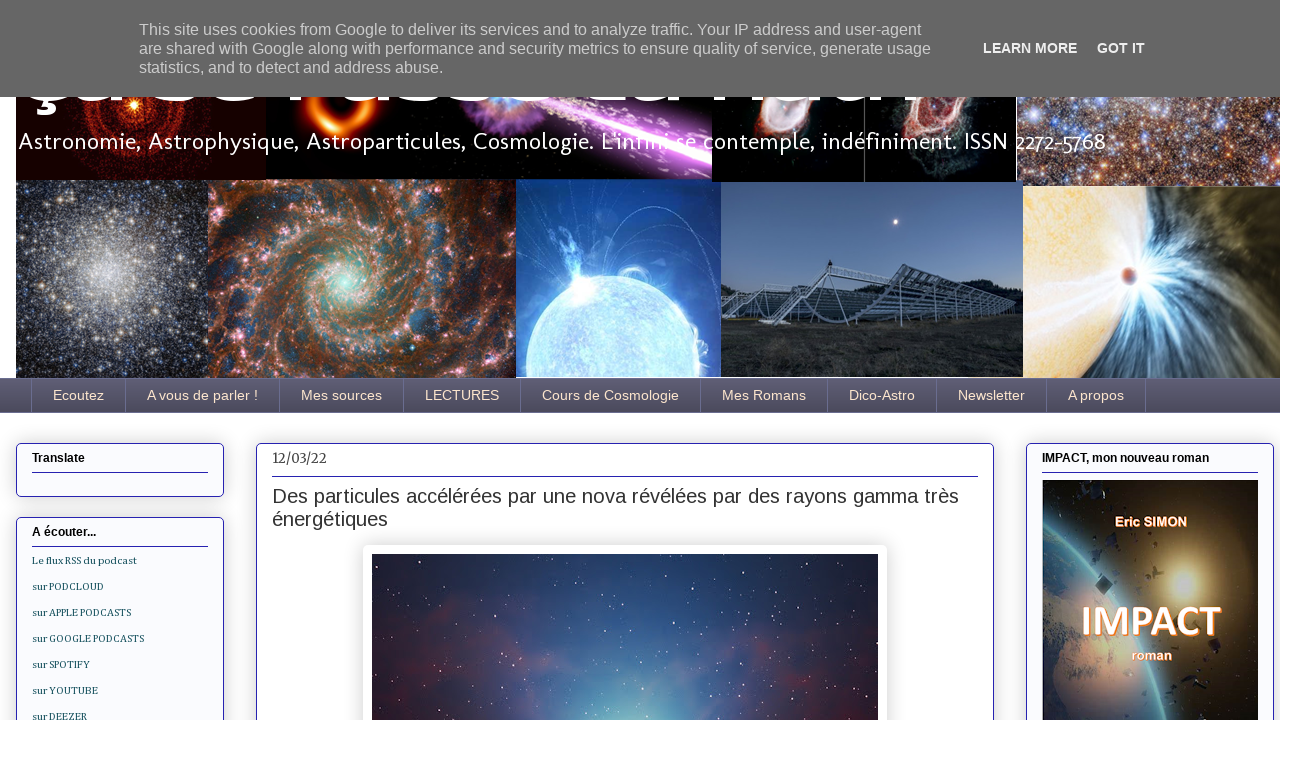

--- FILE ---
content_type: text/javascript; charset=UTF-8
request_url: https://www.ca-se-passe-la-haut.fr/feeds/posts/default/-/astroparticules?alt=json-in-script&callback=related_results_labels_thumbs&max-results=5
body_size: 24649
content:
// API callback
related_results_labels_thumbs({"version":"1.0","encoding":"UTF-8","feed":{"xmlns":"http://www.w3.org/2005/Atom","xmlns$openSearch":"http://a9.com/-/spec/opensearchrss/1.0/","xmlns$blogger":"http://schemas.google.com/blogger/2008","xmlns$georss":"http://www.georss.org/georss","xmlns$gd":"http://schemas.google.com/g/2005","xmlns$thr":"http://purl.org/syndication/thread/1.0","id":{"$t":"tag:blogger.com,1999:blog-3730656447404670771"},"updated":{"$t":"2026-01-23T10:05:50.355+01:00"},"category":[{"term":"astronomie"},{"term":"astrophysique"},{"term":"trou noir"},{"term":"galaxies"},{"term":"astroparticules"},{"term":"matière noire"},{"term":"cosmologie"},{"term":"étoiles"},{"term":"galaxie"},{"term":"supernova"},{"term":"système solaire"},{"term":"Terre à Terre"},{"term":"Observation"},{"term":"trous noirs"},{"term":"Science"},{"term":"neutrinos"},{"term":"Pulsar"},{"term":"étoile à neutrons"},{"term":"Jupiter"},{"term":"Saturne"},{"term":"exoplanètes"},{"term":"Mars"},{"term":"rayons cosmiques"},{"term":"FRB"},{"term":"exoplanète"},{"term":"Soleil"},{"term":"GRB"},{"term":"étoile"},{"term":"amas globulaire"},{"term":"ondes gravitationnelles"},{"term":"Lune"},{"term":"Terre"},{"term":"reddit"},{"term":"wimps"},{"term":"Rayons Gamma"},{"term":"rayons X"},{"term":"Encelade"},{"term":"quasar"},{"term":"Quizz"},{"term":"naine blanche"},{"term":"Hubble"},{"term":"Vénus"},{"term":"amas de galaxies"},{"term":"comète"},{"term":"magnétar"},{"term":"énergie noire"},{"term":"Histoire"},{"term":"Sgr A*"},{"term":"espace"},{"term":"CROA"},{"term":"amusant"},{"term":"photo"},{"term":"Juno"},{"term":"Pluton"},{"term":"Relativité Générale"},{"term":"Titan"},{"term":"Univers"},{"term":"Uranus"},{"term":"axions"},{"term":"particules"},{"term":"planètes"},{"term":"Europe"},{"term":"découverte"},{"term":"Andromède"},{"term":"astéroïde"},{"term":"découvrez le ciel"},{"term":"Higgs"},{"term":"NASA"},{"term":"antimatière"},{"term":"chimie"},{"term":"neutrinos supraluminiques"},{"term":"rosetta"},{"term":"ALMA"},{"term":"Fond Diffus"},{"term":"Mercure"},{"term":"Mystères de l'Astronomie"},{"term":"neutrinos stériles"},{"term":"Ciel d'Hiver"},{"term":"Io"},{"term":"Neptune"},{"term":"exploration spatiale"},{"term":"ondes gravitationelles"},{"term":"ondes radio"},{"term":"planète"},{"term":"Cérès"},{"term":"ams"},{"term":"ciel"},{"term":"gravitation"},{"term":"naine brune"},{"term":"nébuleuse"},{"term":"quasars"},{"term":"vie"},{"term":"Albiréo"},{"term":"Bételgeuse"},{"term":"Eta Carinae"},{"term":"Gran Sasso"},{"term":"Kepler"},{"term":"M31"},{"term":"M51"},{"term":"Planck"},{"term":"amas globulaires"},{"term":"blazar"},{"term":"naines blanches"},{"term":"panstarrs"},{"term":"télescope"},{"term":"étoile double"},{"term":"CERN"},{"term":"Chouettes"},{"term":"Dobson"},{"term":"ISON"},{"term":"M104"},{"term":"M13"},{"term":"M57"},{"term":"M87"},{"term":"ORC"},{"term":"Voie Lactée"},{"term":"cycle solaire"},{"term":"kilonova"},{"term":"nova"},{"term":"nucléosynthèse"},{"term":"oculaires"},{"term":"pulsars"},{"term":"trous  noirs"},{"term":"étoiles filantes"},{"term":"CMB"},{"term":"Crabe"},{"term":"EHT"},{"term":"ESO"},{"term":"Etoiles"},{"term":"LIGO"},{"term":"M101"},{"term":"M45"},{"term":"M87*"},{"term":"Nagler"},{"term":"OPERA"},{"term":"Orion"},{"term":"Véga"},{"term":"amas"},{"term":"asteroïdes"},{"term":"curiosity"},{"term":"météores"},{"term":"oscillométrie"},{"term":"physique"},{"term":"soixante nanosecondes"},{"term":"étoiles à neutrons"},{"term":"AGN"},{"term":"Big Bang"},{"term":"Cassini"},{"term":"Dawn"},{"term":"Dentelles"},{"term":"Fermi"},{"term":"G2"},{"term":"GCR"},{"term":"ISS"},{"term":"LMC"},{"term":"Lyre"},{"term":"M108"},{"term":"M109"},{"term":"M52"},{"term":"M92"},{"term":"M97"},{"term":"New Horizons"},{"term":"Pertuis"},{"term":"Pléiades"},{"term":"blinking"},{"term":"fusion"},{"term":"inflation"},{"term":"mystère"},{"term":"météorite"},{"term":"neutrino"},{"term":"perséides"},{"term":"philae"},{"term":"proxima"},{"term":"revue de presse"},{"term":"supernovas"},{"term":"vidéo"},{"term":"Amas du Hibou"},{"term":"Antarès"},{"term":"Arcturus"},{"term":"Callisto"},{"term":"Draconides"},{"term":"Eris"},{"term":"Géminides"},{"term":"Hayabusa"},{"term":"Hercule"},{"term":"IMPACT"},{"term":"IceCube"},{"term":"LFBOT"},{"term":"LUX"},{"term":"Lemaître"},{"term":"M1"},{"term":"M103"},{"term":"M15"},{"term":"M20"},{"term":"M3"},{"term":"M33"},{"term":"M42"},{"term":"M44"},{"term":"M5"},{"term":"M53"},{"term":"M56"},{"term":"M6"},{"term":"M63"},{"term":"M7"},{"term":"M8"},{"term":"M81"},{"term":"M82"},{"term":"Magain"},{"term":"Majorana"},{"term":"Mimas"},{"term":"Première lumière"},{"term":"Sky Atlas"},{"term":"Swift"},{"term":"Taureau"},{"term":"Trou noir; naine blanche ; rayons X"},{"term":"Ursa Major"},{"term":"WHIM"},{"term":"amas ouverts"},{"term":"analyse"},{"term":"art"},{"term":"asteroides"},{"term":"astropysique"},{"term":"canard"},{"term":"comete"},{"term":"diamétrite"},{"term":"espace-temps"},{"term":"fiction"},{"term":"galaxie naine"},{"term":"hawc"},{"term":"humeur"},{"term":"la dernière Supernova"},{"term":"m22"},{"term":"philosophie"},{"term":"planétologie"},{"term":"positrons"},{"term":"poésie"},{"term":"rayon gamma"},{"term":"roman"},{"term":"sangliers"},{"term":"triplet du Lion"},{"term":"vision décalée"},{"term":"éclipse"},{"term":"électrons"},{"term":"énergie"}],"title":{"type":"text","$t":"Ça se passe là haut"},"subtitle":{"type":"html","$t":" \nAstronomie, Astrophysique, Astroparticules, Cosmologie. L'infini se contemple, indéfiniment.\n ISSN 2272-5768"},"link":[{"rel":"http://schemas.google.com/g/2005#feed","type":"application/atom+xml","href":"https:\/\/www.ca-se-passe-la-haut.fr\/feeds\/posts\/default"},{"rel":"self","type":"application/atom+xml","href":"https:\/\/www.blogger.com\/feeds\/3730656447404670771\/posts\/default\/-\/astroparticules?alt=json-in-script\u0026max-results=5"},{"rel":"alternate","type":"text/html","href":"https:\/\/www.ca-se-passe-la-haut.fr\/search\/label\/astroparticules"},{"rel":"hub","href":"http://pubsubhubbub.appspot.com/"},{"rel":"next","type":"application/atom+xml","href":"https:\/\/www.blogger.com\/feeds\/3730656447404670771\/posts\/default\/-\/astroparticules\/-\/astroparticules?alt=json-in-script\u0026start-index=6\u0026max-results=5"}],"author":[{"name":{"$t":"Dr Eric Simon"},"uri":{"$t":"http:\/\/www.blogger.com\/profile\/11521111896501339638"},"email":{"$t":"noreply@blogger.com"},"gd$image":{"rel":"http://schemas.google.com/g/2005#thumbnail","width":"16","height":"16","src":"https:\/\/img1.blogblog.com\/img\/b16-rounded.gif"}}],"generator":{"version":"7.00","uri":"http://www.blogger.com","$t":"Blogger"},"openSearch$totalResults":{"$t":"163"},"openSearch$startIndex":{"$t":"1"},"openSearch$itemsPerPage":{"$t":"5"},"entry":[{"id":{"$t":"tag:blogger.com,1999:blog-3730656447404670771.post-7263100031260285687"},"published":{"$t":"2025-09-25T20:20:00.003+02:00"},"updated":{"$t":"2025-09-25T21:03:37.404+02:00"},"category":[{"scheme":"http://www.blogger.com/atom/ns#","term":"astroparticules"},{"scheme":"http://www.blogger.com/atom/ns#","term":"neutrinos"},{"scheme":"http://www.blogger.com/atom/ns#","term":"trous noirs"}],"title":{"type":"text","$t":"Des trous noirs primordiaux à l'origine des neutrinos ultra-énergétiques ?"},"content":{"type":"html","$t":"\u003Cp style=\"text-align: justify;\"\u003E\u003Cspan style=\"font-family: inherit;\"\u003E\u003Cspan style=\"background-color: white; color: #222222;\"\u003E\u003C\/span\u003E\u003C\/span\u003E\u003C\/p\u003E\u003Cdiv class=\"separator\" style=\"clear: both; text-align: center;\"\u003E\u003Cspan style=\"font-family: inherit;\"\u003E\u003Ca href=\"https:\/\/blogger.googleusercontent.com\/img\/b\/R29vZ2xl\/AVvXsEgZcFxfyrSl19tC-uKP_Ag-YGrXMm13wIYsMGvWwJn5yOkC2F6-m-oG98DFpLqG5p0RyW75KIhVvp6Q6dYzAFfppP7NCaTo8waCPocHYKGBUX8ICjn1NUSWes8RwJ8n5xk9Okv4bRB_l3bNFmM6FfTnqJbCGy8OmuVmJXzuRaasaGQm2fMNHxpDjJZnaWA\/s1440\/091725_MP_primordialblackhole.webp\" imageanchor=\"1\" style=\"margin-left: 1em; margin-right: 1em;\"\u003E\u003Cimg border=\"0\" data-original-height=\"811\" data-original-width=\"1440\" height=\"360\" src=\"https:\/\/blogger.googleusercontent.com\/img\/b\/R29vZ2xl\/AVvXsEgZcFxfyrSl19tC-uKP_Ag-YGrXMm13wIYsMGvWwJn5yOkC2F6-m-oG98DFpLqG5p0RyW75KIhVvp6Q6dYzAFfppP7NCaTo8waCPocHYKGBUX8ICjn1NUSWes8RwJ8n5xk9Okv4bRB_l3bNFmM6FfTnqJbCGy8OmuVmJXzuRaasaGQm2fMNHxpDjJZnaWA\/w640-h360\/091725_MP_primordialblackhole.webp\" width=\"640\" \/\u003E\u003C\/a\u003E\u003C\/span\u003E\u003C\/div\u003E\u003Cspan style=\"font-family: inherit;\"\u003E\u003Cbr \/\u003ESelon une étude venant de paraître dans \u003Ci\u003EPhysical Review Letters\u003C\/i\u003E, les derniers soubresauts du rayonnement de Hawking d'un trou noir primordial relativement proche de la Terre pourrait être à l'origine du neutrino le plus énergétique jamais détecté à ce jour...\u003C\/span\u003E\u003Cp\u003E\u003C\/p\u003E\n\n\u003Cscript src=\"https:\/\/podcloud.fr\/player-embed\/helper.js\"\u003E\u003C\/script\u003E\n\u003Ciframe width=\"100%\" height=\"320\" src=\"https:\/\/podcloud.fr\/podcast\/casepasselahaut\/episode\/numero-1728-des-trous-noirs-primordiaux-a-lorigine-des-neutrinos-ultra-energetiques\/player\" frameborder=\"0\" allow=\"accelerometer; autoplay; encrypted-media; gyroscope; picture-in-picture; fullscreen\"\u003E\u003C\/iframe\u003E\n\n\n\u003Cp class=\"MsoNormal\" style=\"background-color: white; color: #222222; line-height: 15.6933px; margin: 0cm 0cm 8pt; text-align: justify;\"\u003E\u003Cspan style=\"font-family: inherit;\"\u003ELa collaboration KM3Net a récemment identifié les signes d'un neutrino ayant l'énergie la plus élevée jamais enregistrée, aux environs de 220 PeV (péta-électronvolts), un événement nommé KM3-230213A (voir épisode 1699 du 13 février dernier) , mais la source d'une particule aussi énergétique reste encore à expliquer.\u003C\/span\u003E\u003C\/p\u003E\u003Cp class=\"MsoNormal\" style=\"background-color: white; color: #222222; line-height: 15.6933px; margin: 0cm 0cm 8pt; text-align: justify;\"\u003E\u003Cspan style=\"font-family: inherit;\"\u003EOr, selon la théorie de Stephen Hawking concernant la thermodynamique des trous noirs, ces derniers doivent rayonner, d’autant plus et d’autant plus énergétiquement que leur masse est petite. Ainsi les trous noirs de masse stellaire ou les trous noirs supermassifs ne rayonnent pratiquement pas, et en tous cas des particules de très très faible énergie (des photons). Mais des trous noirs qui auraient une masse très faible, très inférieure à la masse de la Terre par exemple, commenceraient à rayonner non plus seulement des photons de plus en plus énergétiques, mais aussi toutes sortes de particules, et notamment des particules électriquement neutres comme les neutrinos, qui pourraient atteindre des énergies très élevées à la toute fin de l’évaporation de tels trous noirs. L’évaporation des trous noirs selon Hawking est un processus «\u0026nbsp;explosif\u0026nbsp;» (pour reprendre le terme de son article de 1974. En effet, plus le trou noir rayonne, plus il perd de la masse et rétrécit, plus il s’échauffe et donc plus il rayonne… L’effet est exponentiel.\u003C\/span\u003E\u003C\/p\u003E\u003Cp class=\"MsoNormal\" style=\"background-color: white; color: #222222; line-height: 15.6933px; margin: 0cm 0cm 8pt; text-align: justify;\"\u003E\u003Cspan style=\"font-family: inherit;\"\u003ECe qu’on appelle les trous noirs primordiaux (PBH) sont des trous noirs hypothétiques qui sont des versions microscopiques des trous noirs astrophysiques (stellaires ou supermassifs). Selon la théorie, les PBH se seraient formés dans les premiers instants qui ont suivi le Big Bang, juste après l’inflation. Par ailleurs, certains physiciens pensent que les trous noirs primordiaux pourraient constituer la majeure partie, voire la totalité, de la matière noire présente aujourd'hui dans l'univers. Ce serait le cas si leur masse typique\u0026nbsp;𝑀, au sommet de la distribution de masse, se situait dans la fourchette entre 10\u003Csup\u003E17\u003C\/sup\u003E  g et 10\u003Csup\u003E23\u003C\/sup\u003E  g. Cette fourchette est appelée la « gamme de masse des astéroïdes », elle correspond à une fourchette de taille comprise entre la taille d’un noyau atomique et 0,1 µm.\u003C\/span\u003E\u003C\/p\u003E\u003Cp class=\"MsoNormal\" style=\"background-color: white; color: #222222; line-height: 15.6933px; margin: 0cm 0cm 8pt; text-align: justify;\"\u003E\u003Cspan style=\"font-family: inherit;\"\u003EOn peut calculer la masse d’un PBH au moment de sa formation qui correspond à une durée de vie égale à l'âge actuel de l'Univers. Cela donne une masse limite\u0026nbsp;𝑀*≃5 10\u003Csup\u003E14\u003C\/sup\u003E\u003Csup\u003E  \u003C\/sup\u003Eg. En d'autres termes, un PBH qui s'est formé avec M = 5 10\u003Csup\u003E14\u003C\/sup\u003E\u003Csup\u003E  \u003C\/sup\u003Eg (500 millions de tonnes) serait en train de subir son processus d'évaporation final et exploserait aujourd'hui.\u003C\/span\u003E\u003C\/p\u003E\u003Cp class=\"MsoNormal\" style=\"background-color: white; color: #222222; line-height: 15.6933px; margin: 0cm 0cm 8pt; text-align: justify;\"\u003E\u003Cspan style=\"font-family: inherit;\"\u003EAlexandra Klipfel et David Kaiser (MIT) ont calculé que si les PBH constituaient la majeure partie de la matière noire de l'univers, alors une petite sous-population d'entre eux subirait aujourd'hui leur explosion finale dans toute notre galaxie.\u003C\/span\u003E\u003C\/p\u003E\u003Cp class=\"MsoNormal\" style=\"background-color: white; color: #222222; line-height: 15.6933px; margin: 0cm 0cm 8pt; text-align: justify;\"\u003E\u003Cspan style=\"font-family: inherit;\"\u003EEt il devrait y avoir une probabilité statistiquement significative qu'une telle explosion ait pu se produire relativement près de notre système solaire. L'explosion aurait libéré un flux de particules à haute énergie, notamment des neutrinos, dont l'un aurait pu avoir de bonnes chances d'atteindre un détecteur sur Terre, par exemple celui mesuré par KM3Net il y a quelques mois…\u003C\/span\u003E\u003C\/p\u003E\u003Cp class=\"MsoNormal\" style=\"background-color: white; color: #222222; line-height: 15.6933px; margin: 0cm 0cm 8pt; text-align: justify;\"\u003E\u003Cspan style=\"font-family: inherit;\"\u003ESi un tel scénario s'était effectivement produit, la détection du neutrino le plus énergétique de KM3Net représenterait la première observation du rayonnement de Hawking, qui a longtemps été supposé, mais qui n'a jamais été directement observé à partir d'un trou noir. De plus, cet événement indiquerait que les trous noirs primordiaux existent bel et bien et qu'ils constituent la majeure partie de la matière noire.\u003C\/span\u003E\u003C\/p\u003E\u003Cp class=\"MsoNormal\" style=\"background-color: white; color: #222222; line-height: 15.6933px; margin: 0cm 0cm 8pt; text-align: justify;\"\u003E\u003Cspan style=\"font-family: inherit;\"\u003EC’est en février 2025 que les chercheurs de la collaboration du Cubic Kilometer Neutrino Telescope, (KM3NeT), ont annoncé avoir détecté le neutrino le plus énergétique jamais enregistré à ce jour avec une énergie supérieure à 100 pétaélectronvolts et depuis, il n'y a pas vraiment eu de consensus sur l'origine de cette particules à ultra-haute énergie.\u003C\/span\u003E\u003C\/p\u003E\u003Cp class=\"MsoNormal\" style=\"background-color: white; color: #222222; line-height: 15.6933px; margin: 0cm 0cm 8pt; text-align: justify;\"\u003E\u003Cspan style=\"font-family: inherit;\"\u003EDes neutrinos d'énergie similaire, bien que moins élevée que celle observée par KM3NeT, ont également été détectés par l'observatoire IceCube, au pôle Sud. IceCube a détecté environ une demi-douzaine de neutrinos de ce type, dont l'énergie inhabituellement élevée reste également inexpliquée. Quelle que soit leur source, les observations d'IceCube permettent aux physiciens des astroparticules de calculer un taux plausible auquel les neutrinos à ces énergies frappent généralement la Terre. Si ce taux était est correct, il apparaît extrêmement improbable d'avoir observé le neutrino à très haute énergie détecté par KM3NeT. Les découvertes des deux détecteurs semblaient donc être « en tension ».\u003C\/span\u003E\u003C\/p\u003E\u003Cp class=\"MsoNormal\" style=\"background-color: white; color: #222222; line-height: 15.6933px; margin: 0cm 0cm 8pt; text-align: justify;\"\u003E\u003Cspan style=\"font-family: inherit;\"\u003EKlipfel et Kaiser qui travaillaient à l’origine sur un projet distinct concernant les trous noirs primordiaux, se sont demandés si un PBH aurait pu produire à la fois le neutrino de KM3NeT et la poignée de neutrinos de IceCube, dans des conditions où les PBH constituent la majeure partie de la matière noire de la galaxie.\u003C\/span\u003E\u003C\/p\u003E\u003Cp class=\"MsoNormal\" style=\"background-color: white; color: #222222; line-height: 15.6933px; margin: 0cm 0cm 8pt; text-align: justify;\"\u003E\u003Cspan style=\"font-family: inherit;\"\u003EKlipfel et Kaiser ont tout d’abord calculé le nombre et les énergies des particules qui seraient émises par un trou noir primordial en phase d’explosion, compte tenu de sa température et de sa masse en diminution. Ils estiment qu'au cours de sa dernière nanoseconde, une fois qu'un trou noir est plus petit qu'un atome, il devrait émettre une dernière bouffée de particules, comprenant environ 10\u003Csup\u003E20\u003C\/sup\u003E\u0026nbsp;neutrinos, avec des énergies d'environ 100 pétaélectronvolts (tiens, tiens… environ l'énergie du neutrino observé par KM3NeT\u0026nbsp;! ). Par exemple, pour produire une particule de 1 PeV, le trou noir doit avoir une masse de 4,8 10\u003Csup\u003E7\u003C\/sup\u003E\u0026nbsp;g (48 tonnes) (il ne lui reste alors plus que 0,457 µs à vivre) et pour produire une particule de 60 PeV, sa masse doit être de 800 kg et il ne lui reste alors plus que 0,2 ns avant la fin définitive. La théorie stipule que la toute dernière particule émise par le trou noir avant de disparaître doit atteindre l’énergie de Planck, soit 1\/√8πG\u0026nbsp; ce qui fait 2,43 10\u003Csup\u003E12\u0026nbsp;\u003C\/sup\u003EPeV.\u003C\/span\u003E\u003C\/p\u003E\u003Cp class=\"MsoNormal\" style=\"background-color: white; color: #222222; line-height: 15.6933px; margin: 0cm 0cm 8pt; text-align: justify;\"\u003E\u003Cspan style=\"font-family: inherit;\"\u003EKlipfel et Kaiser ont ensuite utilisé ce résultat pour calculer le nombre d'explosions de PBH qui devraient se produire dans une galaxie afin d'expliquer les résultats rapportés par IceCube. Ils trouvent que, dans notre région de la Voie lactée, environ 1 410 trous noirs primordiaux devraient exploser par parsec cube et par an.\u003C\/span\u003E\u003C\/p\u003E\u003Cp class=\"MsoNormal\" style=\"background-color: white; color: #222222; line-height: 15.6933px; margin: 0cm 0cm 8pt; text-align: justify;\"\u003E\u003Cspan style=\"font-family: inherit;\"\u003ELa suite a consisté à calculer la distance à laquelle une telle explosion aurait pu se produire dans notre galaxie, pour qu'une poignée de neutrinos à haute énergie auraient pu atteindre la Terre et produire l'événement KM3NeT. Ils ont trouvé qu'un PBH aurait dû exploser relativement près de notre système solaire, à une distance environ 2 000 Unités Astronomiques de la Terre\u0026nbsp;!\u003C\/span\u003E\u003C\/p\u003E\u003Cp class=\"MsoNormal\" style=\"background-color: white; color: #222222; line-height: 15.6933px; margin: 0cm 0cm 8pt; text-align: justify;\"\u003E\u003Cspan style=\"font-family: inherit;\"\u003ELes particules émises par une explosion aussi proche partent dans toutes les directions. Mais \u0026nbsp;Klipfel et Kaiser montrent qu'il existe une probabilité de 8 % qu'une explosion se produise suffisamment près du système solaire, une fois tous les 14 ans, pour que suffisamment de neutrinos à très haute énergie atteignent la Terre et expliquent les observations de IceCube et KM3Net.\u003C\/span\u003E\u003C\/p\u003E\u003Cp class=\"MsoNormal\" style=\"background-color: white; color: #222222; line-height: 15.6933px; margin: 0cm 0cm 8pt; text-align: justify;\"\u003E\u003Cspan style=\"font-family: inherit;\"\u003E8 % n'est pas très élevé, mais n’est pas très faible non plus…\u003C\/span\u003E\u003C\/p\u003E\u003Cp class=\"MsoNormal\" style=\"background-color: white; color: #222222; line-height: 15.6933px; margin: 0cm 0cm 8pt; text-align: justify;\"\u003E\u003Cspan style=\"font-family: inherit;\"\u003ENon seulement l'hypothèse selon laquelle ces événements de neutrinos à haute énergie proviennent chacun d'explosions de PBH réduit la tension entre les flux rapportés par IceCube et KM3NeT, mais elle permet également d'estimer ab initio le nombre attendu de tels événements. Si les PBH se sont formés par effondrement critique très tôt dans l'histoire cosmique, la population qui en résulte suivrait nécessairement une distribution de masse non triviale, comprenant une queue de loi de puissance pour les masses inférieures au pic de la distribution. Compte tenu des larges barres d'erreur sur le taux d'explosion isotrope des PBH déduit des données IceCube, les chercheurs trouvent des régions de l'espace des paramètres dans lesquelles une population de PBH inclurait une petite fraction de PBH qui subissent leur évaporation finale de Hawking et explosent aujourd'hui à un taux compatible avec le taux nécessaire pour expliquer tous les événements neutrinos signalés à ce jour avec\u0026nbsp;𝐸 \u0026gt;\u0026nbsp;1  PeV.\u003C\/span\u003E\u003C\/p\u003E\u003Cp class=\"MsoNormal\" style=\"background-color: white; color: #222222; line-height: 15.6933px; margin: 0cm 0cm 8pt; text-align: justify;\"\u003E\u003C\/p\u003E\u003Cdiv class=\"separator\" style=\"clear: both; text-align: center;\"\u003E\u003Ca href=\"https:\/\/blogger.googleusercontent.com\/img\/b\/R29vZ2xl\/AVvXsEgTzOq2f98pbuAcO3zI9TnDvyQjqSKwmvhkyKMTd-CujU2r8tIkGDEFxbc-SpvKZDaSLpwd_nAx3clTZizwmq5aPC0TEB0e36W_UvvVW9N2X1cwq_HgaSgVF651JneNsm2u-0055eQr5o0B2JNcUnOSDBR98wtMq3cCV0MfhqGaMRe3347awHm43aKWtzk\/s400\/1758172413516.jfif\" imageanchor=\"1\" style=\"clear: left; float: left; margin-bottom: 1em; margin-right: 1em;\"\u003E\u003Cimg border=\"0\" data-original-height=\"400\" data-original-width=\"400\" height=\"240\" src=\"https:\/\/blogger.googleusercontent.com\/img\/b\/R29vZ2xl\/AVvXsEgTzOq2f98pbuAcO3zI9TnDvyQjqSKwmvhkyKMTd-CujU2r8tIkGDEFxbc-SpvKZDaSLpwd_nAx3clTZizwmq5aPC0TEB0e36W_UvvVW9N2X1cwq_HgaSgVF651JneNsm2u-0055eQr5o0B2JNcUnOSDBR98wtMq3cCV0MfhqGaMRe3347awHm43aKWtzk\/w240-h240\/1758172413516.jfif\" width=\"240\" \/\u003E\u003C\/a\u003E\u003C\/div\u003E\u003Cp\u003E\u003C\/p\u003E\u003Cp class=\"MsoNormal\" style=\"background-color: white; color: #222222; line-height: 15.6933px; margin: 0cm 0cm 8pt; text-align: justify;\"\u003E\u003Cspan style=\"font-family: inherit;\"\u003ECette estimation théorique est heureusement testable. Au moins trois données différentes pourraient tester ou contraindre le scénario. Premièrement, des événements supplémentaires de neutrinos à haute énergie provenant d'IceCube et\/ou de KM3NeT réduiront les incertitudes sur les flux signalés et testeront davantage la compatibilité entre les taux d'explosion attendus des PBH et les flux de neutrinos observés. Deuxièmement, les détecteurs de rayons gamma à haute énergie à venir, tels que le Large High Altitude Air Shower Observatory (LHAASO), pourrait être sensibles à des taux d'explosion locaux de PBH aussi faibles que 1200 pc\u003Csup\u003E−3\u003C\/sup\u003E\u0026nbsp;an\u003Csup\u003E−1\u003C\/sup\u003E, comparables au taux déduit des données actuelles d'IceCube. Et troisièmement, d'autres sondes astrophysiques des PBH de la gamme de masse des astéroïdes, notamment les perturbations gravitationnelles et les rayons cosmiques, pourraient restreindre davantage l'espace des paramètres, modifiant ainsi les taux d'explosion de PBH attendus.\u003C\/span\u003E\u003C\/p\u003E\u003Cp class=\"MsoNormal\" style=\"background-color: white; color: #222222; line-height: 15.6933px; margin: 0cm 0cm 8pt; text-align: justify;\"\u003E\u003Cspan style=\"font-family: inherit;\"\u003EEt puis, avec davantage d'événements de détection de neutrinos avec une énergie 𝐸𝜈\u0026nbsp;≥1  PeV, nous pourrons clarifier davantage si des taux d'événements plus élevés proviennent de la direction du centre galactique, là où la densité de matière noire est sensée être la plus élevée...\u003C\/span\u003E\u003C\/p\u003E\u003Cp class=\"MsoNormal\" style=\"background-color: white; color: #222222; line-height: 15.6933px; margin: 0cm 0cm 8pt; text-align: justify;\"\u003E\u003Cspan lang=\"EN-GB\"\u003E\u003Cspan style=\"font-family: inherit;\"\u003E\u0026nbsp;\u003C\/span\u003E\u003C\/span\u003E\u003C\/p\u003E\u003Cp class=\"MsoNormal\" style=\"background-color: white; color: #222222; line-height: 15.6933px; margin: 0cm 0cm 8pt; text-align: justify;\"\u003E\u003Cb\u003E\u003Cspan lang=\"EN-GB\"\u003E\u003Cspan style=\"font-family: inherit;\"\u003ESource\u003C\/span\u003E\u003C\/span\u003E\u003C\/b\u003E\u003C\/p\u003E\u003Cp class=\"MsoNormal\" style=\"background-color: white; color: #222222; line-height: 15.6933px; margin: 0cm 0cm 8pt; text-align: justify;\"\u003E\u003Cspan lang=\"EN-GB\"\u003E\u003Cspan style=\"font-family: inherit;\"\u003EUltrahigh-Energy Neutrinos from Primordial Black Holes\u003C\/span\u003E\u003C\/span\u003E\u003C\/p\u003E\u003Cp class=\"MsoNormal\" style=\"background-color: white; color: #222222; line-height: 15.6933px; margin: 0cm 0cm 8pt; text-align: justify;\"\u003E\u003Cspan lang=\"EN-GB\"\u003E\u003Cspan style=\"font-family: inherit;\"\u003EAlexandra P. Klipfel and David I. Kaiser\u003C\/span\u003E\u003C\/span\u003E\u003C\/p\u003E\u003Cp class=\"MsoNormal\" style=\"background-color: white; color: #222222; line-height: 15.6933px; margin: 0cm 0cm 8pt; text-align: justify;\"\u003E\u003Cspan lang=\"EN-GB\"\u003E\u003Cspan style=\"font-family: inherit;\"\u003EPhys. Rev. Lett. 135, 121003 (18 September 2025)\u003C\/span\u003E\u003C\/span\u003E\u003C\/p\u003E\u003Cp class=\"MsoNormal\" style=\"background-color: white; color: #222222; line-height: 15.6933px; margin: 0cm 0cm 8pt; text-align: justify;\"\u003E\u003Cspan style=\"font-family: inherit;\"\u003E\u003Ca data-saferedirecturl=\"https:\/\/www.google.com\/url?q=https:\/\/doi.org\/10.1103\/vnm4-7wdc\u0026amp;source=gmail\u0026amp;ust=1758909996581000\u0026amp;usg=AOvVaw1GFsqrd4ilvj6NAPgbxeZg\" href=\"https:\/\/doi.org\/10.1103\/vnm4-7wdc\" style=\"color: #0563c1;\" target=\"_blank\"\u003E\u003Cspan lang=\"EN-GB\"\u003Ehttps:\/\/doi.org\/10.1103\/vnm4-\u003Cwbr\u003E\u003C\/wbr\u003E7wdc\u003C\/span\u003E\u003C\/a\u003E\u003Cspan lang=\"EN-GB\"\u003E\u003C\/span\u003E\u003C\/span\u003E\u003C\/p\u003E\u003Cp class=\"MsoNormal\" style=\"background-color: white; color: #222222; line-height: 15.6933px; margin: 0cm 0cm 8pt; text-align: justify;\"\u003E\u003Cspan lang=\"EN-GB\"\u003E\u003Cspan style=\"font-family: inherit;\"\u003E\u0026nbsp;\u003C\/span\u003E\u003C\/span\u003E\u003C\/p\u003E\u003Cp class=\"MsoNormal\" style=\"background-color: white; color: #222222; line-height: 15.6933px; margin: 0cm 0cm 8pt; text-align: justify;\"\u003E\u003Cb\u003EIllustrations\u003C\/b\u003E\u003C\/p\u003E\u003Cp class=\"MsoNormal\" style=\"background-color: white; line-height: 15.6933px; margin: 0cm 0cm 8pt; text-align: justify;\"\u003E\u003Cspan style=\"color: #222222;\"\u003E1. Vue d'artistee d'un rayonnement de Hawking proche de la Terre (Toby Gleason-Kaiser)\u003C\/span\u003E\u003C\/p\u003E\u003Cp class=\"MsoNormal\" style=\"background-color: white; line-height: 15.6933px; margin: 0cm 0cm 8pt; text-align: justify;\"\u003E\u003Cspan style=\"color: #222222;\"\u003E2.\u0026nbsp;\u003C\/span\u003E\u003Cspan style=\"color: #222222;\"\u003EAlexandra Klipfel\u003C\/span\u003E\u003C\/p\u003E\u003Cp class=\"MsoNormal\" style=\"background-color: white; line-height: 15.6933px; margin: 0cm 0cm 8pt; text-align: justify;\"\u003E\u003Cspan style=\"color: #222222;\"\u003E\u003Cbr \/\u003E\u003C\/span\u003E\u003C\/p\u003E"},"link":[{"rel":"replies","type":"application/atom+xml","href":"https:\/\/www.ca-se-passe-la-haut.fr\/feeds\/7263100031260285687\/comments\/default","title":"Publier les commentaires"},{"rel":"replies","type":"text/html","href":"https:\/\/www.blogger.com\/comment\/fullpage\/post\/3730656447404670771\/7263100031260285687","title":"2 commentaires"},{"rel":"edit","type":"application/atom+xml","href":"https:\/\/www.blogger.com\/feeds\/3730656447404670771\/posts\/default\/7263100031260285687"},{"rel":"self","type":"application/atom+xml","href":"https:\/\/www.blogger.com\/feeds\/3730656447404670771\/posts\/default\/7263100031260285687"},{"rel":"alternate","type":"text/html","href":"https:\/\/www.ca-se-passe-la-haut.fr\/2025\/09\/des-trous-noirs-primordiaux-lorigine.html","title":"Des trous noirs primordiaux à l'origine des neutrinos ultra-énergétiques ?"}],"author":[{"name":{"$t":"Dr Eric Simon"},"uri":{"$t":"http:\/\/www.blogger.com\/profile\/11521111896501339638"},"email":{"$t":"noreply@blogger.com"},"gd$image":{"rel":"http://schemas.google.com/g/2005#thumbnail","width":"16","height":"16","src":"https:\/\/img1.blogblog.com\/img\/b16-rounded.gif"}}],"media$thumbnail":{"xmlns$media":"http://search.yahoo.com/mrss/","url":"https:\/\/blogger.googleusercontent.com\/img\/b\/R29vZ2xl\/AVvXsEgZcFxfyrSl19tC-uKP_Ag-YGrXMm13wIYsMGvWwJn5yOkC2F6-m-oG98DFpLqG5p0RyW75KIhVvp6Q6dYzAFfppP7NCaTo8waCPocHYKGBUX8ICjn1NUSWes8RwJ8n5xk9Okv4bRB_l3bNFmM6FfTnqJbCGy8OmuVmJXzuRaasaGQm2fMNHxpDjJZnaWA\/s72-w640-h360-c\/091725_MP_primordialblackhole.webp","height":"72","width":"72"},"thr$total":{"$t":"2"}},{"id":{"$t":"tag:blogger.com,1999:blog-3730656447404670771.post-2419013472244741699"},"published":{"$t":"2025-06-29T10:56:00.002+02:00"},"updated":{"$t":"2025-06-29T11:24:28.000+02:00"},"category":[{"scheme":"http://www.blogger.com/atom/ns#","term":"astroparticules"},{"scheme":"http://www.blogger.com/atom/ns#","term":"galaxies"}],"title":{"type":"text","$t":"Découverte d'un mini halo radio dans un amas de galaxie distant de 10 milliards d'années-lumière"},"content":{"type":"html","$t":"\u003Cdiv class=\"separator\" style=\"clear: both; text-align: center;\"\u003E\u003Ca href=\"https:\/\/blogger.googleusercontent.com\/img\/b\/R29vZ2xl\/AVvXsEhaR2SG0HJGIUF7HjBmZYQcObe9tPgyckgzuGuDer4OSKkapz2dWyXeKnrtU69uVW3dNNBPeoBUkoGzKCAZxy3S8RYf3-OA9SpvSy2K48Cgd-1AtLgXRXnuzUSpi_eIdLSY1MeswG0L6qEOQUXSEWRrSUcrF8_vze3YVWxzq8bSphC_ridbPP1cVydf93Y\/s1770\/Fig1_largescale.png\" style=\"margin-left: 1em; margin-right: 1em;\"\u003E\u003Cimg border=\"0\" data-original-height=\"1298\" data-original-width=\"1770\" height=\"470\" src=\"https:\/\/blogger.googleusercontent.com\/img\/b\/R29vZ2xl\/AVvXsEhaR2SG0HJGIUF7HjBmZYQcObe9tPgyckgzuGuDer4OSKkapz2dWyXeKnrtU69uVW3dNNBPeoBUkoGzKCAZxy3S8RYf3-OA9SpvSy2K48Cgd-1AtLgXRXnuzUSpi_eIdLSY1MeswG0L6qEOQUXSEWRrSUcrF8_vze3YVWxzq8bSphC_ridbPP1cVydf93Y\/w640-h470\/Fig1_largescale.png\" width=\"640\" \/\u003E\u003C\/a\u003E\u003C\/div\u003E\u003Cp style=\"text-align: justify;\"\u003EUne équipe d'astrophysiciens a découvert un halo radio situé à 10 milliards d'années-lumière, il révèle que les amas de galaxies de l'univers primordial étaient déjà imprégnés de particules de haute énergie. Cette découverte suggère une activité ancienne de trous noirs ou bien des collisions de particules cosmiques énergétiques. L'étude est publiée dans The Astrophysical Journal Letters.\u003C\/p\u003E\n\n\n\u003Cscript src=\"https:\/\/podcloud.fr\/player-embed\/helper.js\"\u003E\u003C\/script\u003E\n\u003Ciframe width=\"100%\" height=\"320\" src=\"https:\/\/podcloud.fr\/podcast\/casepasselahaut\/episode\/numero-1719-decouverte-dun-mini-halo-radio-dans-un-amas-de-galaxie-distant-de-10-milliards-dannees-lumiere\/player\" frameborder=\"0\" allow=\"accelerometer; autoplay; encrypted-media; gyroscope; picture-in-picture; fullscreen\"\u003E\u003C\/iframe\u003E\n\n\u003Cp style=\"text-align: justify;\"\u003ECes vastes nuages de particules énergétiques sont appelés des « mini halos ». Ils entourent généralement des amas de galaxies. Celui que Julie Hlavacek-Larrondo (université de Montréal) et ses collaborateurs internationaux ont découvert est le plus éloigné jamais observé : 10 milliards d'années-lumière, doublant le précédent record.\u003C\/p\u003E\u003Cp style=\"text-align: justify;\"\u003ECette découverte démontre que des amas de galaxies, parmi les plus grandes structures de l’univers, ont été immergés dans des particules de haute énergie pendant la majeure partie de leur existence. Un tel mini-halo est constitué de particules chargées et hautement énergétiques dans le vide entre les galaxies d'un amas, qui émettent ensemble des ondes radio qui peuvent être détectées depuis la Terre. Les résultats montrent que même dans l'univers primitif, les amas de galaxies étaient déjà façonnés par des processus énergétiques.\u003C\/p\u003E\u003Cp style=\"text-align: justify;\"\u003ELes chercheurs ont analysé les données du radiotélescope Low Frequency Array (LOFAR), un vaste réseau de plus de 100 000 petites antennes couvrant huit pays européens, dans la bande de fréquences entre 120 et 168 MHz.\u003C\/p\u003E\u003Cp style=\"text-align: justify;\"\u003EEn étudiant l'amas de galaxies nommé SpARCS 1049+5640, qui est l'amas de galaxies à cœur froid le plus éloigné identifié à ce jour (z=1,7), ils ont détecté un signal radio faible et étendu et ont déterminé qu'il ne provenait pas de galaxies individuelles, mais d'une vaste région remplie de particules de haute énergie et de champs magnétiques. La zone s'étend sur plus d'un million d'années-lumière et les chercheurs montrent que l'émission radio diffuse coïncide spatialement avec l'émission X du milieu chaud intra-amas. Il possède une puissance radio de 49,8 10\u003Csup\u003E24\u003C\/sup\u003E W.Hz\u003Csup\u003E-1\u003C\/sup\u003E, présentant des similitudes frappantes avec les minihalos radio à faible décalage vers le rouge. Cette découverte double le record de décalage vers le rouge des minihalos précédemment connus. Selon Hlavacek-Larrondo et ses collaborateurs, cette découverte remet en question les modèles de pertes par processus Compton inverse et indique la présence de champs magnétiques intenses, d'une turbulence accrue dans les amas à fort décalage vers le rouge, ou bien de processus hadroniques actifs nécessitant un rapport énergie des rayons cosmiques \/ énergie thermique de 0,07 sur une distance de 200 kpc.\u0026nbsp;\u003C\/p\u003E\u003Cp style=\"text-align: justify;\"\u003ECela implique en outre que les champs magnétiques sont efficacement amplifiés jusqu'à 10 µG dans un volume de 1 Mpc\u003Csup\u003E3\u003C\/sup\u003E pendant l'époque de formation des amas avant z=2.\u0026nbsp;\u003C\/p\u003E\u003Cp style=\"text-align: justify;\"\u003ESelon Hlavacek-Larrondo et ses collaborateurs, il y a deux explications probables derrière la formation de ce mini-halo.\u003C\/p\u003E\u003Cp style=\"text-align: justify;\"\u003ELa première met en scène des trous noirs supermassifs au cœur des galaxies de l'amas, qui sont capables d'éjecter des flux de particules de haute énergie dans le milieu intergalactique. Mais cette hypothèse se heurte à la question de savoir comment ces particules pourraient s'éloigner du trou noir pour créer un nuage de particules aussi gigantesque, tout en conservant une telle quantité d'énergie.\u003C\/p\u003E\u003Cp style=\"text-align: justify;\"\u003ELa deuxième explication fait intervenir des collisions de particules cosmiques. Il s'agit de collisions de particules chargées au sein du plasma chaud de l'amas de galaxies à des vitesses proches de celles de la lumière, interagissant entre elles pour former des particules hautement énergétiques qui émettent au final des ondes radio par effet Synchrotron dans les champs magnétiques.\u003C\/p\u003E\u003Cp style=\"text-align: justify;\"\u003EÉtant donné la nature de cet amas (sa masse élevée pour son décalage vers le rouge, ses caractéristiques de noyau froid prononcé et le fait que le noyau froid soit déplacé par rapport à la BCG (la galaxie la plus brillante de l'amas), il n'est peut-être pas surprenant de détecter une telle structure dans ce système, pour les astrophysiciens qui ont fait cette découverte. Ils ajoutent dans la conclusion de leur article\u0026nbsp; que leurs résultats suggèrent que de telles structures pourraient s'être formées très tôt dans la vie des amas de galaxies. Et donc, cela implique que des particules relativistes et des champs magnétiques puissants étaient déjà présents dès z∼1.7 (c'est-à-dire quand l'Univers n'était âgé que de 3,8 Gigannées), et que des processus de réaccélération ou des mécanismes hadroniques étaient actifs à l'époque de la formation des amas.\u0026nbsp;\u003C\/p\u003E\u003Cdiv class=\"separator\" style=\"clear: both; text-align: center;\"\u003E\u003Ca href=\"https:\/\/blogger.googleusercontent.com\/img\/b\/R29vZ2xl\/AVvXsEgJyH8LLAfEMtNJlitx_VXGkjwNrvokWiUONrlPcmovG6pqVSpWTFZCnHBpSzhOG8IWWRIax5EyLFCn4RlqgClydkIRS5AVQxfH8hPjK3Qc1v1vwLLycurHMvLdZo2tG4Nf1srsqjoE_gbNpLj5xKYIDmQyv_8EFmR1CgfM24XX8tMcyg9mE-XU5pwmre0\/s1200\/Julie_Hlavacek-Larrondo_(2019).jpg\" style=\"clear: left; float: left; margin-bottom: 1em; margin-right: 1em;\"\u003E\u003Cimg border=\"0\" data-original-height=\"800\" data-original-width=\"1200\" height=\"170\" src=\"https:\/\/blogger.googleusercontent.com\/img\/b\/R29vZ2xl\/AVvXsEgJyH8LLAfEMtNJlitx_VXGkjwNrvokWiUONrlPcmovG6pqVSpWTFZCnHBpSzhOG8IWWRIax5EyLFCn4RlqgClydkIRS5AVQxfH8hPjK3Qc1v1vwLLycurHMvLdZo2tG4Nf1srsqjoE_gbNpLj5xKYIDmQyv_8EFmR1CgfM24XX8tMcyg9mE-XU5pwmre0\/w256-h170\/Julie_Hlavacek-Larrondo_(2019).jpg\" width=\"256\" \/\u003E\u003C\/a\u003E\u003C\/div\u003E\u003Cp style=\"text-align: justify;\"\u003EPar conséquent, les amas de galaxies, y compris leurs progéniteurs (les proto-amas), pourraient avoir été immergés dans des particules relativistes pendant la majeure partie de leur existence. Cet environnement pourrait influencer les galaxies qui y résident, et potentiellement façonner leur évolution. Cette étude apporte ainsi de nouvelles perspectives sur l'évolution des structures à grande échelle et le rôle de l'émission radio diffuse au cours du temps cosmique.\u003C\/p\u003E\u003Cp style=\"text-align: justify;\"\u003EL'avènement d'installations de nouvelle génération, notamment les relevés à haute sensibilité et haute résolution du SKA et du ngVLA, fera sans aucun doute progresser ce domaine, permettant l'exploration de ces phénomènes avec une précision sans précédent.\u003C\/p\u003E\u003Cp style=\"text-align: justify;\"\u003E\u003Cbr \/\u003E\u003C\/p\u003E\u003Cp style=\"text-align: justify;\"\u003E\u003Cb\u003ESource\u003C\/b\u003E\u003C\/p\u003E\u003Cp style=\"text-align: justify;\"\u003EDiscovery of Diffuse Radio Emission in a Massive z = 1.709 Cool Core Cluster: A Candidate Radio Mini-Halo\u003C\/p\u003E\u003Cp style=\"text-align: justify;\"\u003EJulie Hlavacek-Larrondo et al.\u003C\/p\u003E\u003Cp style=\"text-align: justify;\"\u003Eà paraître dans The Astrophysical Journal Letters\u003C\/p\u003E\u003Cp style=\"text-align: justify;\"\u003E\u003Cbr \/\u003E\u003C\/p\u003E\u003Cp style=\"text-align: justify;\"\u003E\u003Cb\u003EIllustrations\u003C\/b\u003E\u003C\/p\u003E\u003Cp style=\"text-align: justify;\"\u003E1. L'amas\u0026nbsp;SpARCS 1049+5640 et son mini halo imagés dans différentes longueurs d'ondes (visible, rayons X et radio) (HLavacek-Larrondo et al.)\u003C\/p\u003E\u003Cp style=\"text-align: justify;\"\u003E2. Julie Hlavacek-Larrondo\u0026nbsp;\u003C\/p\u003E\u003Cp style=\"text-align: justify;\"\u003E\u003Cbr \/\u003E\u003C\/p\u003E"},"link":[{"rel":"replies","type":"application/atom+xml","href":"https:\/\/www.ca-se-passe-la-haut.fr\/feeds\/2419013472244741699\/comments\/default","title":"Publier les commentaires"},{"rel":"replies","type":"text/html","href":"https:\/\/www.blogger.com\/comment\/fullpage\/post\/3730656447404670771\/2419013472244741699","title":"0 commentaires"},{"rel":"edit","type":"application/atom+xml","href":"https:\/\/www.blogger.com\/feeds\/3730656447404670771\/posts\/default\/2419013472244741699"},{"rel":"self","type":"application/atom+xml","href":"https:\/\/www.blogger.com\/feeds\/3730656447404670771\/posts\/default\/2419013472244741699"},{"rel":"alternate","type":"text/html","href":"https:\/\/www.ca-se-passe-la-haut.fr\/2025\/06\/decouverte-dun-mini-halo-radio-dans-un.html","title":"Découverte d'un mini halo radio dans un amas de galaxie distant de 10 milliards d'années-lumière"}],"author":[{"name":{"$t":"Dr Eric Simon"},"uri":{"$t":"http:\/\/www.blogger.com\/profile\/11521111896501339638"},"email":{"$t":"noreply@blogger.com"},"gd$image":{"rel":"http://schemas.google.com/g/2005#thumbnail","width":"16","height":"16","src":"https:\/\/img1.blogblog.com\/img\/b16-rounded.gif"}}],"media$thumbnail":{"xmlns$media":"http://search.yahoo.com/mrss/","url":"https:\/\/blogger.googleusercontent.com\/img\/b\/R29vZ2xl\/AVvXsEhaR2SG0HJGIUF7HjBmZYQcObe9tPgyckgzuGuDer4OSKkapz2dWyXeKnrtU69uVW3dNNBPeoBUkoGzKCAZxy3S8RYf3-OA9SpvSy2K48Cgd-1AtLgXRXnuzUSpi_eIdLSY1MeswG0L6qEOQUXSEWRrSUcrF8_vze3YVWxzq8bSphC_ridbPP1cVydf93Y\/s72-w640-h470-c\/Fig1_largescale.png","height":"72","width":"72"},"thr$total":{"$t":"0"}},{"id":{"$t":"tag:blogger.com,1999:blog-3730656447404670771.post-2839217996992540977"},"published":{"$t":"2025-02-05T17:09:00.001+01:00"},"updated":{"$t":"2025-02-07T18:28:36.384+01:00"},"category":[{"scheme":"http://www.blogger.com/atom/ns#","term":"astroparticules"},{"scheme":"http://www.blogger.com/atom/ns#","term":"quasar"}],"title":{"type":"text","$t":" Les microquasars de faible masse sont aussi des sources de rayons cosmiques"},"content":{"type":"html","$t":"\u003Cp style=\"text-align: justify;\"\u003E\u003Cspan style=\"background-color: white; color: #222222; font-family: inherit; font-size: 11pt;\"\u003E\u003C\/span\u003E\u003C\/p\u003E\u003Cdiv class=\"separator\" style=\"clear: both; text-align: center;\"\u003E\u003Ca href=\"https:\/\/blogger.googleusercontent.com\/img\/b\/R29vZ2xl\/AVvXsEjtK95_FrJlFiJKKie0vUwfP5J4bcC4F5PBe2iMtpfOmyCfYJQga147L14aqWziYNV_iGrn-knR6KNf-axSxbTr5od9xr6SGOXVQ5SGDSjCbXofr_Ym-nP2EPTQ8bcE9OKPs6uydTU7HQFmysNQzFSIiiX19n4BCqB-V67bA2Pf9VWhUYNf_UoR6pTkCUU\/s1024\/Accretion_disk.jpg\" style=\"margin-left: 1em; margin-right: 1em;\"\u003E\u003Cimg border=\"0\" data-original-height=\"819\" data-original-width=\"1024\" height=\"512\" src=\"https:\/\/blogger.googleusercontent.com\/img\/b\/R29vZ2xl\/AVvXsEjtK95_FrJlFiJKKie0vUwfP5J4bcC4F5PBe2iMtpfOmyCfYJQga147L14aqWziYNV_iGrn-knR6KNf-axSxbTr5od9xr6SGOXVQ5SGDSjCbXofr_Ym-nP2EPTQ8bcE9OKPs6uydTU7HQFmysNQzFSIiiX19n4BCqB-V67bA2Pf9VWhUYNf_UoR6pTkCUU\/w640-h512\/Accretion_disk.jpg\" width=\"640\" \/\u003E\u003C\/a\u003E\u003C\/div\u003E\u003Cbr \/\u003EDes chercheurs ont trouvé pour la première fois la preuve que même les microquasars contenant une étoile de faible masse sont des accélérateurs de particules efficaces, ce qui a un impact significatif sur l'interprétation de l'abondance des rayons gamma dans notre galaxie et au-delà. Ils publient leur étude dans\u003Cspan style=\"background-color: white; color: #222222; font-family: inherit; font-size: 11pt;\"\u003E\u0026nbsp;\u003C\/span\u003E\u003Ci style=\"background-color: white; color: #222222; font-family: inherit; font-size: 11pt;\"\u003EThe Astrophysical Journal Letters\u003C\/i\u003E\u003Cspan style=\"background-color: white; color: #222222; font-family: inherit; font-size: 11pt;\"\u003E.\u003C\/span\u003E\n\n\u003Cscript src=\"https:\/\/podcloud.fr\/player-embed\/helper.js\"\u003E\u003C\/script\u003E\n\u003Ciframe width=\"100%\" height=\"320\" src=\"https:\/\/podcloud.fr\/podcast\/casepasselahaut\/episode\/numero-1698-les-microquasars-de-faible-masse-sont-aussi-des-sources-de-rayons-cosmiques\/player\" frameborder=\"0\" allow=\"accelerometer; autoplay; encrypted-media; gyroscope; picture-in-picture; fullscreen\"\u003E\u003C\/iframe\u003E\n\n\n\u003Cp\u003E\u003C\/p\u003E\u003Cp class=\"MsoNormal\" style=\"background-color: white; color: #222222; font-size: 11pt; line-height: 15.6933px; margin: 0cm 0cm 8pt; text-align: justify;\"\u003E\u003Cspan style=\"font-family: inherit;\"\u003ELa production et l'accélération des rayons cosmiques les plus énergétiques (des particules chargées, essentiellement des protons) reste un sujet mal connu en physique des astroparticules. Une accélération très efficace des particules semble se produire dans les jets des microquasars. Mais, jusqu'à présent, ce phénomène n'a été observé que dans de rares systèmes de microquasars de masse élevée. A ce jour, une vingtaine de microquasars ont été identifiés, dont trois seulement ont été détectés avec certitude dans le domaine des rayons gamma de l’ordre du GeV.\u003C\/span\u003E\u003C\/p\u003E\u003Cp class=\"MsoNormal\" style=\"background-color: white; color: #222222; font-size: 11pt; line-height: 15.6933px; margin: 0cm 0cm 8pt; text-align: justify;\"\u003E\u003Cspan style=\"font-family: inherit;\"\u003ELes écoulements de matière en mouvement rapide (ou « jets ») lancés par les trous noirs constitueraient un site idéal pour l'accélération des particules, mais les détails sur la manière et les conditions dans lesquelles les processus d'accélération peuvent se produire ne sont pas clairs. On sait que les jets les plus puissants à l'intérieur de notre galaxie se produisent dans les microquasars, qui sont des systèmes composés d'un trou noir de masse stellaire et d'une étoile « normale ». Les deux objets orbitent l'un autour de l'autre et, lorsqu'ils sont suffisamment proches, le trou noir commence à avaler lentement sa compagne. En conséquence, des jets sont lancés depuis la région proche du trou noir.\u003C\/span\u003E\u003C\/p\u003E\u003Cp class=\"MsoNormal\" style=\"background-color: white; color: #222222; font-size: 11pt; line-height: 15.6933px; margin: 0cm 0cm 8pt; text-align: justify;\"\u003E\u003Cspan style=\"font-family: inherit;\"\u003ECes dernières années, il est devenu de plus en plus évident que les jets des microquasars sont des accélérateurs de particules efficaces, mais on ne sait pas exactement dans quelle mesure ils contribuent, en tant que groupe, à la quantité totale de rayons cosmiques dans la galaxie. Pour répondre à cette question, il faut savoir si tous les microquasars sont capables d'accélérer les particules ou seulement certains.\u003C\/span\u003E\u003C\/p\u003E\u003Cp class=\"MsoNormal\" style=\"background-color: white; color: #222222; font-size: 11pt; line-height: 15.6933px; margin: 0cm 0cm 8pt; text-align: justify;\"\u003E\u003C\/p\u003E\u003Cdiv class=\"separator\" style=\"clear: both; text-align: center;\"\u003E\u003Ca href=\"https:\/\/blogger.googleusercontent.com\/img\/b\/R29vZ2xl\/AVvXsEhGHxiuPiDFNMT4wiQq00HDCWA28lhD_3D9zT1Cx9TeZMFQPPqSkXBAwjlL_j5dhHUy0v4BoHETAv561ZdZlRPpFmDKfZHhTO_gtq2hMMk58u9D2F51aRNak4nHbduyo6T_0WPQaxGrpAjR5iEWQQdN1WGw7DrrxMBrHxOOWwm33092V6Wjoh54EJRped8\/s756\/Cosmic-ray-spectrum-The-spectral-breaks-known-as-knee-at-E-3-PeV-second-knee-at-E.png\" style=\"margin-left: 1em; margin-right: 1em;\"\u003E\u003Cimg border=\"0\" data-original-height=\"756\" data-original-width=\"756\" height=\"640\" src=\"https:\/\/blogger.googleusercontent.com\/img\/b\/R29vZ2xl\/AVvXsEhGHxiuPiDFNMT4wiQq00HDCWA28lhD_3D9zT1Cx9TeZMFQPPqSkXBAwjlL_j5dhHUy0v4BoHETAv561ZdZlRPpFmDKfZHhTO_gtq2hMMk58u9D2F51aRNak4nHbduyo6T_0WPQaxGrpAjR5iEWQQdN1WGw7DrrxMBrHxOOWwm33092V6Wjoh54EJRped8\/w640-h640\/Cosmic-ray-spectrum-The-spectral-breaks-known-as-knee-at-E-3-PeV-second-knee-at-E.png\" width=\"640\" \/\u003E\u003C\/a\u003E\u003C\/div\u003E\u003Cspan style=\"font-family: inherit; font-size: 11pt;\"\u003ELes microquasars sont généralement classés, en fonction de la masse de l'étoile qui les compose, en systèmes de « faible masse » ou de « forte masse », les systèmes de faible masse étant beaucoup plus abondants. Et, jusqu'à présent, les preuves de l'accélération des particules n'ont été trouvées que pour les systèmes de masse élevée. Par exemple, le microquasar SS 433, dont il a été récemment révélé (il y a un an) qu'il était l'un des plus puissants accélérateurs de particules de la galaxie, contient une étoile d'une masse d'environ dix fois la masse du Soleil.\u003C\/span\u003E\u003Cp\u003E\u003C\/p\u003E\u003Cp class=\"MsoNormal\" style=\"background-color: white; color: #222222; font-size: 11pt; line-height: 15.6933px; margin: 0cm 0cm 8pt; text-align: justify;\"\u003E\u003Cspan style=\"font-family: inherit;\"\u003EPar conséquent, on pensait généralement que les microquasars de faible masse n'étaient pas assez puissants pour produire des rayons gamma. Guillem Martí-Devesa, de l'Università di Trieste, en Italie et Laura Olivera-Nieto, du Max-Planck-Institut für Kernphysik à Heidelberg, en Allemagne, viennent de faire une découverte qui ébranle ce paradigme. Ils ont utilisé 16 années de données provenant du télescope gamma spatial Fermi LAT de la NASA pour détecter un faible signal de rayons gamma correspondant à la position de GRS 1915+105, un microquasar dont l'étoile est plus petite que le soleil.\u003C\/span\u003E\u003C\/p\u003E\u003Cp class=\"MsoNormal\" style=\"background-color: white; color: #222222; font-size: 11pt; line-height: 15.6933px; margin: 0cm 0cm 8pt; text-align: justify;\"\u003E\u003Cspan style=\"font-family: inherit;\"\u003ELe microquasar GRS 1915+105 a été détecté pour la première fois en tant que source de rayons X par l'instrument WATCH à bord de l'observatoire GRANAT en 1992. Des observations complémentaires avec le Very Large Array et MERLIN en 1999 dans la bande radio ont révélé une contrepartie très variable avec des éjections bilatérales apparemment superluminales. Il s'agissait de la première observation de mouvements relativistes dans un objet situé à l'intérieur de notre galaxie, ce qui impliquait des vitesses intrinsèques pour les éjectas proches de la vitesse de la lumière. Ces résultats avaient établi la présence d'un jet avec une vitesse v\u0026nbsp;∼\u0026nbsp;0,8c et un angle par rapport à la ligne de visée θ\u0026nbsp;∼\u0026nbsp;63°, ce qui faisait du système un microquasar.\u003C\/span\u003E\u003C\/p\u003E\u003Cp class=\"MsoNormal\" style=\"background-color: white; color: #222222; font-size: 11pt; line-height: 15.6933px; margin: 0cm 0cm 8pt; text-align: justify;\"\u003E\u003Cspan style=\"font-family: inherit;\"\u003EDes mesures récentes de parallaxe ont abouti à une estimation de la distance de GRS 1915+105 \u0026nbsp;d = 9,4 ± 0,6 ± 0,8 kpc. La masse du trou noir a fait l'objet de débats, avec une affirmation initiale de 14 M⊙\u0026nbsp;en 2001, qui a ensuite été révisée à des valeurs plus basses allant de 10 M⊙\u0026nbsp;en 2013 à 12 M⊙\u0026nbsp;en 2014 puis 2023.\u003C\/span\u003E\u003C\/p\u003E\u003Cp class=\"MsoNormal\" style=\"background-color: white; color: #222222; font-size: 11pt; line-height: 15.6933px; margin: 0cm 0cm 8pt; text-align: justify;\"\u003E\u003Cspan style=\"font-family: inherit;\"\u003ELe signal gamma que Martí-Devesa et Olivera-Nieto ont mesuré est à des énergies supérieures à 10 GeV, ce qui indique que le système pourrait accélérer des particules à des énergies encore plus élevées. Aucune périodicité ou variabilité n'est trouvée dans la source gamma, ce qui indique une source persistante. Pour les chercheurs, les propriétés de l'émission sont compatibles avec un scénario dans lequel les protons accélérés dans les jets interagissent avec le gaz proche et produisent des rayons gamma. Martí-Devesa et Olivera-Nieto trouvent que si le jet a fonctionné à une moyenne de 1% de la limite d'Eddington pendant 10% du temps que GRS 1915+105 a passé dans son état de transfert de masse, 10% de la puissance disponible transférée aux protons serait suffisants pour atteindre les\u0026nbsp;∼3 × 10\u003Csup\u003E49\u0026nbsp;\u003C\/sup\u003Eerg nécessaires pour expliquer le signal observé de quelques GeV.\u003C\/span\u003E\u003C\/p\u003E\u003Cp class=\"MsoNormal\" style=\"background-color: white; color: #222222; font-size: 11pt; line-height: 15.6933px; margin: 0cm 0cm 8pt; text-align: justify;\"\u003E\u003Cspan style=\"font-family: inherit;\"\u003EPour arriver à cette conclusion, les astrophysiciens des particules ont également utilisé les données du radiotélescope de 45 mètres de Nobeyama, au Japon, ce qui leur a permis de montrer qu'il y a suffisamment de gaz autour de la source pour que leur scénario soit possible.\u003C\/span\u003E\u003C\/p\u003E\u003Cp class=\"MsoNormal\" style=\"background-color: white; color: #222222; font-size: 11pt; line-height: 15.6933px; margin: 0cm 0cm 8pt; text-align: justify;\"\u003E\u003Cspan style=\"font-family: inherit;\"\u003E\u003C\/span\u003E\u003C\/p\u003E\u003Cdiv class=\"separator\" style=\"clear: both; text-align: center;\"\u003E\u003Cspan style=\"font-family: inherit;\"\u003E\u003Ca href=\"https:\/\/blogger.googleusercontent.com\/img\/b\/R29vZ2xl\/AVvXsEjc9o-BFJJQD1TTc1L7J-gOGg8_qUDDKtSfD5NaREVkUNApDLaB_4hyadagLvSAX4frs3Cx07n5FJ_cbje_L207MwL0KplGeh8N-tzR9AUZnVVxy-I6njr_uNxw6EW5cmn33DxBpIdGu-fUDQPcgC4ngORuX7eu_pdNJMJMlOowkwyaH7gy9Hdhr3nLpOQ\/s512\/Guillem-Marti-Devesa.png\" style=\"clear: left; float: left; margin-bottom: 1em; margin-right: 1em;\"\u003E\u003Cimg border=\"0\" data-original-height=\"512\" data-original-width=\"512\" height=\"167\" src=\"https:\/\/blogger.googleusercontent.com\/img\/b\/R29vZ2xl\/AVvXsEjc9o-BFJJQD1TTc1L7J-gOGg8_qUDDKtSfD5NaREVkUNApDLaB_4hyadagLvSAX4frs3Cx07n5FJ_cbje_L207MwL0KplGeh8N-tzR9AUZnVVxy-I6njr_uNxw6EW5cmn33DxBpIdGu-fUDQPcgC4ngORuX7eu_pdNJMJMlOowkwyaH7gy9Hdhr3nLpOQ\/w167-h167\/Guillem-Marti-Devesa.png\" width=\"167\" \/\u003E\u003C\/a\u003E\u003C\/span\u003E\u003C\/div\u003E\u003Cspan style=\"font-family: inherit;\"\u003ECe résultat montre donc que même les microquasars abritant une étoile de faible masse sont capables d'accélérer les particules. Comme il s'agit de la classe la plus nombreuse dans les microquasars, ce résultat a des implications significatives sur la contribution estimée des microquasars au contenu en rayons cosmiques de notre galaxie.\u003C\/span\u003E\u003Cp\u003E\u003C\/p\u003E\u003Cp class=\"MsoNormal\" style=\"background-color: white; color: #222222; font-size: 11pt; line-height: 15.6933px; margin: 0cm 0cm 8pt; text-align: justify;\"\u003E\u003C\/p\u003E\u003Cp\u003E\u003C\/p\u003E\u003Cp class=\"MsoNormal\" style=\"background-color: white; color: #222222; font-size: 11pt; line-height: 15.6933px; margin: 0cm 0cm 8pt; text-align: justify;\"\u003E\u003Cspan style=\"font-family: inherit;\"\u003EDans la conclusion de leur article, Martí-Devesa et Olivera-Nieto précisent que bien qu’ils ne puissent pas totalement écarter une association avec la source de rayons X proche 4XMM J191551.2+105814, beaucoup plus faible, ou bien avec un blazar inconnu qui serait vu à travers le plan galactique, ils notent qu'il n'y a pas de preuve d'une coupure dans le spectre GeV de la source gamma, ce qui suggère que l'émission pourrait s'étendre à des énergies de rayons gamma encore plus élevées. Une détection dans la bande multi-TeV exclurait définitivement une origine extragalactique et confirmerait l'association avec GRS 1915+105, une détection faisable avec des télescopes Cherenkov. La validation ferme que ce microquasar est un émetteur de rayons gamma permettrait d'établir que les binaires X à faible masse sont bien des accélérateurs de particules de haute énergie et de contraindre leur contribution au contenu en rayons cosmiques de notre galaxie.\u003C\/span\u003E\u003C\/p\u003E\u003Cp class=\"MsoNormal\" style=\"background-color: white; color: #222222; font-size: 11pt; line-height: 15.6933px; margin: 0cm 0cm 8pt; text-align: justify;\"\u003E\u003Cspan style=\"font-family: inherit;\"\u003E\u003Cbr \/\u003E\u003C\/span\u003E\u003C\/p\u003E\u003Cp class=\"MsoNormal\" style=\"background-color: white; color: #222222; font-size: 11pt; line-height: 15.6933px; margin: 0cm 0cm 8pt; text-align: justify;\"\u003E\u003Cb\u003E\u003Cspan lang=\"EN-GB\"\u003E\u003Cspan style=\"font-family: inherit;\"\u003ESource\u003C\/span\u003E\u003C\/span\u003E\u003C\/b\u003E\u003C\/p\u003E\u003Cp class=\"MsoNormal\" style=\"background-color: white; color: #222222; font-size: 11pt; line-height: 15.6933px; margin: 0cm 0cm 8pt; text-align: justify;\"\u003E\u003Cspan lang=\"EN-GB\"\u003E\u003Cspan style=\"font-family: inherit;\"\u003EPersistent GeV Counterpart to the Microquasar GRS 1915+105\u003C\/span\u003E\u003C\/span\u003E\u003C\/p\u003E\u003Cp class=\"MsoNormal\" style=\"background-color: white; color: #222222; font-size: 11pt; line-height: 15.6933px; margin: 0cm 0cm 8pt; text-align: justify;\"\u003E\u003Cspan lang=\"EN-GB\"\u003E\u003Cspan style=\"font-family: inherit;\"\u003EGuillem Martí-Devesa and Laura Olivera-Nieto\u003C\/span\u003E\u003C\/span\u003E\u003C\/p\u003E\u003Cp class=\"MsoNormal\" style=\"background-color: white; color: #222222; font-size: 11pt; line-height: 15.6933px; margin: 0cm 0cm 8pt; text-align: justify;\"\u003E\u003Cspan lang=\"EN-GB\"\u003E\u003Cspan style=\"font-family: inherit;\"\u003EThe Astrophysical Journal Letters, Volume 979, Number 2 (28 january 2025)\u003C\/span\u003E\u003C\/span\u003E\u003C\/p\u003E\u003Cp class=\"MsoNormal\" style=\"background-color: white; color: #222222; font-size: 11pt; line-height: 15.6933px; margin: 0cm 0cm 8pt; text-align: justify;\"\u003E\u003Ca data-saferedirecturl=\"https:\/\/www.google.com\/url?q=https:\/\/doi.org\/10.3847\/2041-8213\/ada14f\u0026amp;source=gmail\u0026amp;ust=1738857029028000\u0026amp;usg=AOvVaw2KvSGN4D4EJ6XdVcQMNUWc\" href=\"https:\/\/doi.org\/10.3847\/2041-8213\/ada14f\" style=\"color: #0563c1;\" target=\"_blank\"\u003E\u003Cspan style=\"font-family: inherit;\"\u003Ehttps:\/\/doi.org\/10.3847\/2041-\u003Cwbr\u003E\u003C\/wbr\u003E8213\/ada14f\u003C\/span\u003E\u003C\/a\u003E\u003C\/p\u003E\u003Cp class=\"MsoNormal\" style=\"background-color: white; color: #222222; font-size: 11pt; line-height: 15.6933px; margin: 0cm 0cm 8pt; text-align: justify;\"\u003E\u003Cbr \/\u003E\u003C\/p\u003E\u003Cp class=\"MsoNormal\" style=\"background-color: white; color: #222222; font-size: 11pt; line-height: 15.6933px; margin: 0cm 0cm 8pt; text-align: justify;\"\u003E\u003Cb\u003EIllustrations\u003C\/b\u003E\u003C\/p\u003E\u003Cp class=\"MsoNormal\" style=\"background-color: white; color: #222222; font-size: 11pt; line-height: 15.6933px; margin: 0cm 0cm 8pt; text-align: justify;\"\u003E1. Vue d'artiste d'un microquasar (NASA)\u003C\/p\u003E\u003Cp class=\"MsoNormal\" style=\"background-color: white; color: #222222; font-size: 11pt; line-height: 15.6933px; margin: 0cm 0cm 8pt; text-align: justify;\"\u003E2. Le spectre des rayons cosmiques, la première cassure, le genou (knee) se situe à environ 4 PeV (4. 10\u003Csup\u003E6\u003C\/sup\u003E GeV) (Blümer et al.)\u003C\/p\u003E\u003Cp class=\"MsoNormal\" style=\"background-color: white; color: #222222; font-size: 11pt; line-height: 15.6933px; margin: 0cm 0cm 8pt; text-align: justify;\"\u003E3.\u003Cb\u003E\u0026nbsp;\u003C\/b\u003EGuillem Martí-Devesa\u003C\/p\u003E\u003Cp class=\"MsoNormal\" style=\"background-color: white; color: #222222; font-size: 11pt; line-height: 15.6933px; margin: 0cm 0cm 8pt; text-align: justify;\"\u003E\u003Cbr \/\u003E\u003C\/p\u003E"},"link":[{"rel":"replies","type":"application/atom+xml","href":"https:\/\/www.ca-se-passe-la-haut.fr\/feeds\/2839217996992540977\/comments\/default","title":"Publier les commentaires"},{"rel":"replies","type":"text/html","href":"https:\/\/www.blogger.com\/comment\/fullpage\/post\/3730656447404670771\/2839217996992540977","title":"0 commentaires"},{"rel":"edit","type":"application/atom+xml","href":"https:\/\/www.blogger.com\/feeds\/3730656447404670771\/posts\/default\/2839217996992540977"},{"rel":"self","type":"application/atom+xml","href":"https:\/\/www.blogger.com\/feeds\/3730656447404670771\/posts\/default\/2839217996992540977"},{"rel":"alternate","type":"text/html","href":"https:\/\/www.ca-se-passe-la-haut.fr\/2025\/02\/les-microquasars-de-faible-masse-sont.html","title":" Les microquasars de faible masse sont aussi des sources de rayons cosmiques"}],"author":[{"name":{"$t":"Dr Eric Simon"},"uri":{"$t":"http:\/\/www.blogger.com\/profile\/11521111896501339638"},"email":{"$t":"noreply@blogger.com"},"gd$image":{"rel":"http://schemas.google.com/g/2005#thumbnail","width":"16","height":"16","src":"https:\/\/img1.blogblog.com\/img\/b16-rounded.gif"}}],"media$thumbnail":{"xmlns$media":"http://search.yahoo.com/mrss/","url":"https:\/\/blogger.googleusercontent.com\/img\/b\/R29vZ2xl\/AVvXsEjtK95_FrJlFiJKKie0vUwfP5J4bcC4F5PBe2iMtpfOmyCfYJQga147L14aqWziYNV_iGrn-knR6KNf-axSxbTr5od9xr6SGOXVQ5SGDSjCbXofr_Ym-nP2EPTQ8bcE9OKPs6uydTU7HQFmysNQzFSIiiX19n4BCqB-V67bA2Pf9VWhUYNf_UoR6pTkCUU\/s72-w640-h512-c\/Accretion_disk.jpg","height":"72","width":"72"},"thr$total":{"$t":"0"}},{"id":{"$t":"tag:blogger.com,1999:blog-3730656447404670771.post-972845613874134217"},"published":{"$t":"2024-07-25T17:36:00.006+02:00"},"updated":{"$t":"2024-07-25T18:40:05.634+02:00"},"category":[{"scheme":"http://www.blogger.com/atom/ns#","term":"astroparticules"}],"title":{"type":"text","$t":"Découverte d'une source de rayons gamma très énergétiques au coeur de la nébuleuse de la Tarentule"},"content":{"type":"html","$t":"\u003Cp\u003E\u003Cspan style=\"font-family: inherit;\"\u003E\u003Cspan style=\"background-color: white; color: #222222; text-align: justify;\"\u003E\u003C\/span\u003E\u003C\/span\u003E\u003C\/p\u003E\u003Cdiv class=\"separator\" style=\"clear: both; text-align: center;\"\u003E\u003Cspan style=\"font-family: inherit;\"\u003E\u003Ca href=\"https:\/\/blogger.googleusercontent.com\/img\/b\/R29vZ2xl\/AVvXsEjJsrtYJqWD556Kz5LjywtB0ZnT0u2N-ERrfhLymEuVzs9Q-bhdmLvWRph2W-Q7ErWA49NvUnDDTFX1GTvNOVSiap3TKNlNDQuFW9e1XwJkJ1M3vI8CarteaqxUJEYURdHtWiQ0p8NPDUmur_Ag0KkqH7gh8SOFNQyYTbO9Zg_VSamQ-NF6qfM9JPCuKVA\/s1280\/eso1816d.jpg\" imageanchor=\"1\" style=\"margin-left: 1em; margin-right: 1em;\"\u003E\u003Cimg border=\"0\" data-original-height=\"910\" data-original-width=\"1280\" height=\"455\" src=\"https:\/\/blogger.googleusercontent.com\/img\/b\/R29vZ2xl\/AVvXsEjJsrtYJqWD556Kz5LjywtB0ZnT0u2N-ERrfhLymEuVzs9Q-bhdmLvWRph2W-Q7ErWA49NvUnDDTFX1GTvNOVSiap3TKNlNDQuFW9e1XwJkJ1M3vI8CarteaqxUJEYURdHtWiQ0p8NPDUmur_Ag0KkqH7gh8SOFNQyYTbO9Zg_VSamQ-NF6qfM9JPCuKVA\/w640-h455\/eso1816d.jpg\" width=\"640\" \/\u003E\u003C\/a\u003E\u003C\/span\u003E\u003C\/div\u003E\u003Cspan style=\"font-family: inherit;\"\u003E\u003Cbr \/\u003ELa nébuleuse de la Tarentule, située dans le Grand Nuage de Magellan, est connue pour sa forte activité de formation d'étoiles. En son centre se trouve le jeune amas d'étoiles massives R136, qui fournit une grande partie de l'énergie qui fait briller la nébuleuse. La collaboration internationale H.E.S.S vient de découvrir que cet amas d’étoiles produit également une forte émission de rayons gamma très énergétiques. Ils publient leur découverte dans\u003Cspan style=\"background-color: white; color: #222222; text-align: justify;\"\u003E\u0026nbsp;\u003C\/span\u003E\u003Ci style=\"color: #222222; text-align: justify;\"\u003EThe Astrophysical Journal Letters\u003C\/i\u003E\u003Cspan style=\"background-color: white; color: #222222; text-align: justify;\"\u003E.\u003C\/span\u003E\u003C\/span\u003E\n\n\u003Cscript src=\"https:\/\/podcloud.fr\/player-embed\/helper.js\"\u003E\u003C\/script\u003E\n\u003Ciframe width=\"100%\" height=\"320\" src=\"https:\/\/podcloud.fr\/podcast\/casepasselahaut\/episode\/numero-1673-decouverte-dune-source-de-rayons-gamma-tres-energetiques-au-coeur-de-la-nebuleuse-de-la-tarentule\/player\" frameborder=\"0\" allow=\"accelerometer; autoplay; encrypted-media; gyroscope; picture-in-picture; fullscreen\"\u003E\u003C\/iframe\u003E\n\n\u003Cp\u003E\u003C\/p\u003E\u003Cp class=\"MsoNormal\" style=\"background-color: white; color: #222222; line-height: 15.6933px; margin: 0cm 0cm 8pt; text-align: justify;\"\u003E\u003Cspan style=\"font-family: inherit;\"\u003EIl a été récemment suggéré que les jeunes amas d'étoiles massives produisent efficacement des rayons cosmiques de très haute énergie, potentiellement au-delà des énergies de l’ordre du PeV. On sait depuis plusieurs décennies que des rayons cosmiques ayant des énergies extrêmement élevées nous atteignent sur Terre. Ces dernières années, des observations de rayons γ de plusieurs pétaélectron-volt (10\u003Csup\u003E15\u003C\/sup\u003E\u0026nbsp;eV) provenant de toute la Galaxie par les collaborations Tibet ASγ (2021) et LHAASO (2023) ont confirmé l'hypothèse selon laquelle ces rayons cosmiques sont produits dans la Voie Lactée. Malgré des décennies de recherches, leur origine précise n'est cependant toujours pas résolue. Alors que les fronts de chocs des jeunes restes de supernova ont longtemps été considérés comme les principaux sites d'accélération des noyaux atomiques formant ces rayons cosmiques galactiques, le potentiel des vents stellaires pour accélérer les rayons cosmiques a également été réalisé très tôt, au début des années 1980. Au cours des cinq dernières années, les jeunes amas d'étoiles massives ont été de plus en plus discutés comme étant des sources potentiellement prédominantes pour les rayons cosmiques galactiques les plus énergétiques (Aharonian et al. 2019 ; Morlino et al. 2021 ; Vieu \u0026amp; Reville 2023). Si les jeunes amas d'étoiles massives génèrent des rayons cosmiques hadroniques de haute énergie, on s'attend à ce qu'ils soient également des sources de rayons γ, qui sont créés principalement dans la désintégration des mésons pi neutres qui sont produits lorsque les noyaux atomiques interagissent avec le gaz ambiant. C'est ce que l'on appelle le « scénario hadronique » pour la génération d'émissions de rayons γ de haute énergie. L'hypothèse selon laquelle les jeunes amas d'étoiles massives sont des accélérateurs de rayons cosmiques efficaces peut donc être testée par des observations dans le domaine des rayons γ à très haute énergie (E \u0026gt; 0.1 TeV).\u003C\/span\u003E\u003C\/p\u003E\u003Cp class=\"MsoNormal\" style=\"background-color: white; color: #222222; line-height: 15.6933px; margin: 0cm 0cm 8pt; text-align: justify;\"\u003E\u003Cspan style=\"font-family: inherit;\"\u003EC’est ce qu’essayent de faire les chercheurs de la collaboration H.E.S.S avec leur télescope Cherenkov installé en Namibie. En 2022, ils avaient déjà pu associer la source de rayons très énergétique nommée HESS J1646-458 à Westerlund 1, qui est le jeune amas d'étoiles le plus massif de notre galaxie, révélant ainsi qu'il s'agit bien d'un puissant accélérateur de particules.\u003C\/span\u003E\u003C\/p\u003E\u003Cp class=\"MsoNormal\" style=\"background-color: white; color: #222222; line-height: 15.6933px; margin: 0cm 0cm 8pt; text-align: justify;\"\u003E\u003Cspan style=\"font-family: inherit;\"\u003EMais cette première découverte dont nous nous étions fait l’écho ici ne constitue pas encore une preuve sans équivoque de l'accélération de rayons cosmiques hadroniques par l'amas, car la nature des particules émises reste ambiguë. En effet, pour le cas de Westerlund 1, Härer et al. ont démontré en 2023 que sa morphologie n'est pas compatible avec le scénario hadronique standard, et qu'un modèle expliquant l'émission de rayons γ comme étant due à la diffusion Compton inverse des électrons (le scénario leptonique) fournissait une explication plus naturelle des mesures de H.E.S.S. De plus, le site exact de l'accélération n'est toujours pas identifié, les propositions dans la littérature incluent des chocs se formant à l'interaction des vents d'étoiles massives à l'intérieur de l'amas, le choc de terminaison du vent collectif de l'amas, et des turbulences magnétiques à l'intérieur de la superbulle soufflée par le vent de l'amas. Une confirmation observationnelle définitive de l'une ou l'autre de ces propositions fait toujours défaut. Malheureusement, seule une poignée de jeunes amas d’étoiles massives dans la Voie Lactée a été détectée dans le domaine gamma à très haute énergie jusqu'à présent et l'association de l'émission de rayons γ avec l'amas d'étoiles n'est pas toujours certaine.\u003C\/span\u003E\u003C\/p\u003E\u003Cp class=\"MsoNormal\" style=\"background-color: white; color: #222222; line-height: 15.6933px; margin: 0cm 0cm 8pt; text-align: justify;\"\u003E\u003C\/p\u003E\u003Cdiv class=\"separator\" style=\"clear: both; text-align: center;\"\u003E\u003Ca href=\"https:\/\/blogger.googleusercontent.com\/img\/b\/R29vZ2xl\/AVvXsEgEH4UUgHytjVC22_5VX_LllBU-srOf43ACLY6aduA7q4cLaiUI4zaq_AxeXLslSDMYUEJThDKxR8-bTcHqEFPXlFQXvsDa5CqPFKVUGN5Ysf9pBLdGPE9a_RRNgAx0DAH2ouYZYzni48BFxuzFY75QAhOhtzlUlQXGt1MoTVrOGfv6KA23AFHx72_NjHA\/s2050\/apjlad5e67f1_lr.jpg\" imageanchor=\"1\" style=\"margin-left: 1em; margin-right: 1em;\"\u003E\u003Cimg border=\"0\" data-original-height=\"1175\" data-original-width=\"2050\" height=\"366\" src=\"https:\/\/blogger.googleusercontent.com\/img\/b\/R29vZ2xl\/AVvXsEgEH4UUgHytjVC22_5VX_LllBU-srOf43ACLY6aduA7q4cLaiUI4zaq_AxeXLslSDMYUEJThDKxR8-bTcHqEFPXlFQXvsDa5CqPFKVUGN5Ysf9pBLdGPE9a_RRNgAx0DAH2ouYZYzni48BFxuzFY75QAhOhtzlUlQXGt1MoTVrOGfv6KA23AFHx72_NjHA\/w640-h366\/apjlad5e67f1_lr.jpg\" width=\"640\" \/\u003E\u003C\/a\u003E\u003C\/div\u003E\u003Cbr \/\u003E\u003Cspan style=\"font-family: inherit;\"\u003E\u003Cbr \/\u003E\u003C\/span\u003E\u003Cp\u003E\u003C\/p\u003E\u003Cp class=\"MsoNormal\" style=\"background-color: white; color: #222222; line-height: 15.6933px; margin: 0cm 0cm 8pt; text-align: justify;\"\u003E\u003Cspan style=\"font-family: inherit;\"\u003EC’est dans ce cadre que les chercheurs de H.E.S.S se sont intéressés à l’amas de jeunes étoiles massives qui se trouve au cœur de la nébuleuse de la Tarentule, le dénommé R136, dans le Grand Nuage de Magellan (LMC). Le LMC est connu pour contenir de nombreux amas d'étoiles massives. En effet, il abrite 30 Dor C, une superbulle gonflée par l'association d'amas d'étoiles LH 90, qui est visible non seulement dans les domaines radio et optique mais aussi dans les rayons X non thermiques, ce qui indique déjà la présence d'électrons de haute énergie. Et 30 Dor C est aussi la seule superbulle confirmée qui a été détectée dans les rayons γ jusqu'à présent (par H.E.S.S. en 2015). L’amas d'étoiles R136 se trouve à proximité, au cœur de la nébuleuse de la Tarentule et de son amas ouvert central NGC 2070. R136 est exceptionnellement riche en étoiles massives, avec un âge estimé entre 1 et 2 Mégannées. Il \u0026nbsp;est donc relativement jeune, ce qui implique que seules quelques supernovas devraient s'être produites depuis sa naissance (bien que quelques étoiles massives plus anciennes aient également été trouvées dans NGC 2070).\u003C\/span\u003E\u003C\/p\u003E\u003Cp class=\"MsoNormal\" style=\"background-color: white; color: #222222; line-height: 15.6933px; margin: 0cm 0cm 8pt; text-align: justify;\"\u003E\u003Cspan style=\"font-family: inherit;\"\u003ELes astrophysiciens des particules (ou astroparticulistes) ont analysé les rayons gamma de très haute énergie provenant de cette zone restreinte du ciel en utilisant une modélisation multicomposante, basée sur la vraisemblance, de la distribution spatiale et spectrale des événements gamma détectés via les cascades de particules secondaires produites dans l’atmosphère. De plus, à partir de la même analyse, ils ont également fourni des résultats mis à jour sur le superbulle 30 Dor C située à proximité. Ils rapportent la détection d'une émission de rayons γ de très haute énergie dans la direction de R136. La luminosité γ au-dessus de 0,5 TeV des deux sources (30 Dor C et R136) est de 2 × 10\u003Csup\u003E35\u003C\/sup\u003E\u0026nbsp;erg s\u003Csup\u003E-1\u003C\/sup\u003E. Elle dépasse de plus d'un facteur 2 la luminosité de HESS J1646-458, qui est associée au jeune amas d'étoiles Westerlund 1. De plus, l'émission γ-ray de chaque source apparaît étendue avec une largeur de gaussienne d'environ 30 pc.\u003C\/span\u003E\u003C\/p\u003E\u003Cp class=\"MsoNormal\" style=\"background-color: white; color: #222222; line-height: 15.6933px; margin: 0cm 0cm 8pt; text-align: justify;\"\u003E\u003Cspan style=\"font-family: inherit;\"\u003EPour 30 Dor C, une connexion entre l'émission de rayons γ et l'émission de rayons X non thermiques semble probable selon les chercheurs. De plus, l'extension de l'émission γ, mesurée pour la première fois, est comparable à la taille de la coquille de rayons X non thermiques autour de l'association d'amas d'étoiles LH 90, ce qui suggère une origine commune. Les chercheurs montrent que les besoins en énergie pointent vers une émission qui serait est alimentée par une supernova récente dans ce cas. Et l'absence de corrélation entre l'émission de rayons γ et la distribution du gaz moléculaire ne plaide pas en faveur d'une origine hadronique.\u003C\/span\u003E\u003C\/p\u003E\u003Cp class=\"MsoNormal\" style=\"background-color: white; color: #222222; line-height: 15.6933px; margin: 0cm 0cm 8pt; text-align: justify;\"\u003E\u003C\/p\u003E\u003Cdiv class=\"separator\" style=\"clear: both; text-align: center;\"\u003E\u003Ca href=\"https:\/\/blogger.googleusercontent.com\/img\/b\/R29vZ2xl\/AVvXsEiftDnZjaDKpC-0tvwEDa7rqMhr37FebPY4kgIZDMLa8INAVGw9CyyaZ7SI9AB8L-mwFwHUipH-MMCiBm3A_qxO1mSXUtV2NrZNtvukeVSc_MFUWgjVOw9RJ3RWnZrPkPhHRLDxtmDtbxKv4JCXT3W6qY43AOkJPoHVkYyUC6j5bQH0hiZjhx-md_KGuhE\/s1023\/apjlad5e67f3_lr.jpg\" imageanchor=\"1\" style=\"clear: left; float: left; margin-bottom: 1em; margin-right: 1em;\"\u003E\u003Cimg border=\"0\" data-original-height=\"979\" data-original-width=\"1023\" height=\"306\" src=\"https:\/\/blogger.googleusercontent.com\/img\/b\/R29vZ2xl\/AVvXsEiftDnZjaDKpC-0tvwEDa7rqMhr37FebPY4kgIZDMLa8INAVGw9CyyaZ7SI9AB8L-mwFwHUipH-MMCiBm3A_qxO1mSXUtV2NrZNtvukeVSc_MFUWgjVOw9RJ3RWnZrPkPhHRLDxtmDtbxKv4JCXT3W6qY43AOkJPoHVkYyUC6j5bQH0hiZjhx-md_KGuhE\/s320\/apjlad5e67f3_lr.jpg\" width=\"320\" \/\u003E\u003C\/a\u003E\u003C\/div\u003E\u003Cp\u003E\u003C\/p\u003E\u003Cp class=\"MsoNormal\" style=\"background-color: white; color: #222222; line-height: 15.6933px; margin: 0cm 0cm 8pt; text-align: justify;\"\u003E\u003Cspan style=\"font-family: inherit;\"\u003EEt le cas de R136 est plus intéressant, puisqu’il s’agit de la découverte d’une toute nouvelle source de gamma très énergétiques. Elle est désormais étiquetée HESS J0538-691. Cette source est similaire en termes d'extension spatiale et de spectre en énergie à la source associée à 30 Dor C. Il n’existe pas d’estimation de l'intensité moyenne du champ magnétique dans les environs de l'amas R136 contrairement à 30 Dor C. Les chercheurs ont donc utilisé la même valeur adoptée pour 30 Dor C (15 μG). Compte tenu de sa masse totale (∼22000 × M\u003Csub\u003E⊙\u003C\/sub\u003E) et de sa compacité, R136 devrait présenter un vent collectif et gonfler une superbulle, comme dans le cas de 30 Dor C. Mais aucune superbulle autour de R136 n'a encore pu être identifiée sans ambiguïté. L'absence d'une superbulle autour de R136 complique l'interprétation. Pour les chercheurs, l'absence de coquille sphérique peut être attribuée à l'inhomogénéité du milieu interstellaire autour de R136.\u003C\/span\u003E\u003C\/p\u003E\u003Cp class=\"MsoNormal\" style=\"background-color: white; color: #222222; line-height: 15.6933px; margin: 0cm 0cm 8pt; text-align: justify;\"\u003E\u003Cspan style=\"font-family: inherit;\"\u003EEtant donné que R136 est susceptible de présenter un fort vent collectif d'amas, une origine à la fois leptonique et hadronique de l'émission de rayons γ semble viable pour les chercheurs. La détection d'une émission de rayons γ dans la direction de R136 s'ajoute en tous cas à la liste croissante des amas de jeunes étoiles massives qui sont associés à une émission gamma de haute énergie. Bien qu'elle soit encore petite, la population montre une certaine variété, à la fois en termes d'émission de rayons γ et d’interprétation. L’analyse des chercheurs de H.E.S.S. fournit des informations cruciales pour mieux comprendre la capacité des amas d’étoiles à accélérer les particules des rayons cosmiques. Différentes interprétations du signal γ sont discutées dans l’article des chercheurs de HESS.\u003C\/span\u003E\u003C\/p\u003E\u003Cp class=\"MsoNormal\" style=\"background-color: white; color: #222222; line-height: 15.6933px; margin: 0cm 0cm 8pt; text-align: justify;\"\u003E\u003Cspan style=\"font-family: inherit;\"\u003EDans les deux cas, 30 Dor C\u0026nbsp; et R136, l'émission de rayons γ s'étend bien au-delà de la localisation attendue du choc de terminaison du vent collectif de l'amas. Ceci peut indiquer un scénario différent de celui de Westerlund 1, où l'émission de rayons γ montrait une structure en anneau avec un rayon similaire à celui du choc de terminaison. Il faut noter que par rapport à Westerlund 1, R136 et 30 Dor C sont situés dans une région où la densité du milieu interstellaire est, en moyenne, plus importante d'un ordre de grandeur. Par conséquent, dans un scénario hadronique, il est concevable que les noyaux atomiques accélérés lors du choc de terminaison du vent, interagissant ensuite avec des nuages de gaz plus éloignés de l'amas, soient responsables de l'émission de rayons γ. Dans ce cas, on s'attendrait à ce que le centroïde de l'émission γ coïncide avec les positions des nuages de gaz les plus denses, mais \u0026nbsp;les données montrent que ce centroïde est en fait très proche de la position de l’amas d’étoiles lui-même, à la fois pour 30 Dor C et pour R136, ce qui défavorise quelque peu une origine hadronique de l'émission.\u003C\/span\u003E\u003C\/p\u003E\u003Cp class=\"MsoNormal\" style=\"background-color: white; color: #222222; line-height: 15.6933px; margin: 0cm 0cm 8pt; text-align: justify;\"\u003E\u003C\/p\u003E\u003Cdiv class=\"separator\" style=\"clear: both; text-align: center;\"\u003E\u003Ca href=\"https:\/\/blogger.googleusercontent.com\/img\/b\/R29vZ2xl\/AVvXsEj9WOtAsbOrdKnbsC6DpOtEzeJa4bEvs2qrf4cNjdfNYB-DInO9uoynZIr8hCe15v9MR5wFeK_Msc9Q_iIaSTpGqvzsnYgMOzMsXWwXaLP3r465nK6z__zaJzZJo4nfyd0KfUSjclNy5VYvN-8zQ9d-uZBcolNnjNHbRwPeNBfc7xwXAWXoAlmbL7283-A\/s500\/hess2-7f161-20b43.jpg\" imageanchor=\"1\" style=\"margin-left: 1em; margin-right: 1em;\"\u003E\u003Cimg border=\"0\" data-original-height=\"333\" data-original-width=\"500\" height=\"426\" src=\"https:\/\/blogger.googleusercontent.com\/img\/b\/R29vZ2xl\/AVvXsEj9WOtAsbOrdKnbsC6DpOtEzeJa4bEvs2qrf4cNjdfNYB-DInO9uoynZIr8hCe15v9MR5wFeK_Msc9Q_iIaSTpGqvzsnYgMOzMsXWwXaLP3r465nK6z__zaJzZJo4nfyd0KfUSjclNy5VYvN-8zQ9d-uZBcolNnjNHbRwPeNBfc7xwXAWXoAlmbL7283-A\/w640-h426\/hess2-7f161-20b43.jpg\" width=\"640\" \/\u003E\u003C\/a\u003E\u003C\/div\u003E\u003Cp\u003E\u003C\/p\u003E\u003Cp class=\"MsoNormal\" style=\"background-color: white; color: #222222; line-height: 15.6933px; margin: 0cm 0cm 8pt; text-align: justify;\"\u003E\u003Cspan style=\"font-family: inherit;\"\u003ELes chercheurs examinent aussi la faisabilité des scénarios d'émission leptonique et hadronique en comparant la puissance des rayons cosmiques primaires qui est nécessaire pour soutenir l'émission de rayons γ avec la puissance fournie, par exemple, par le vent de l'amas, en notant que les grandes incertitudes associées à l'un ou l'autre de ces scénarios empêchent une discussion détaillée. Pour 30 Dor C, les astrophysiciens obtiennent dans le scénario leptonique un rapport entre ces deux puissances d’environ 10%, une valeur étonnamment élevée. Il semble donc difficile dans ce scénario d'expliquer entièrement l'émission de rayons γ comme résultant du vent collectif de l’amas. Les chercheurs penchent plus vers l’idée d’une supernova récente dans l'association LH 90 qui pourrait fournir l'énergie supplémentaire nécessaire pour expliquer le signal γ de 30 Dor C.\u0026nbsp; Pour R136, en revanche, avec son vent plus puissant, les chercheurs trouvent une efficacité moins exigeante, mais tout de même considérable, d’environ 1% dans le scénario leptonique.\u003C\/span\u003E\u003C\/p\u003E\u003Cp class=\"MsoNormal\" style=\"background-color: white; color: #222222; line-height: 15.6933px; margin: 0cm 0cm 8pt; text-align: justify;\"\u003E\u003C\/p\u003E\u003Cdiv class=\"separator\" style=\"clear: both; text-align: center;\"\u003E\u003Ca href=\"https:\/\/blogger.googleusercontent.com\/img\/b\/R29vZ2xl\/AVvXsEh8kllfZGodTpCgc3jCccHLmeMjfsiu9iLaVjIRfFsqYrU_uBJPcTuT5obFlG3RIaw1vLMNGjOdHpUmSts1ssipgRKFBT-MPZbVtQ4aKXIlaYDM7-cBTnU-vpr8m_7ccao1tRjFeUCxhVuDz1d1DrT2MUjXx4qE1fJfgEhB7pnmq3EkQerA-lrnfrTOsv0\/s971\/apjlad5e67f2_lr.jpg\" imageanchor=\"1\" style=\"clear: right; float: right; margin-bottom: 1em; margin-left: 1em;\"\u003E\u003Cimg border=\"0\" data-original-height=\"929\" data-original-width=\"971\" height=\"306\" src=\"https:\/\/blogger.googleusercontent.com\/img\/b\/R29vZ2xl\/AVvXsEh8kllfZGodTpCgc3jCccHLmeMjfsiu9iLaVjIRfFsqYrU_uBJPcTuT5obFlG3RIaw1vLMNGjOdHpUmSts1ssipgRKFBT-MPZbVtQ4aKXIlaYDM7-cBTnU-vpr8m_7ccao1tRjFeUCxhVuDz1d1DrT2MUjXx4qE1fJfgEhB7pnmq3EkQerA-lrnfrTOsv0\/s320\/apjlad5e67f2_lr.jpg\" width=\"320\" \/\u003E\u003C\/a\u003E\u003C\/div\u003E\u003Cp\u003E\u003C\/p\u003E\u003Cp class=\"MsoNormal\" style=\"background-color: white; color: #222222; line-height: 15.6933px; margin: 0cm 0cm 8pt; text-align: justify;\"\u003E\u003Cspan style=\"font-family: inherit;\"\u003EDans le scénario d’une origine hadronique de l'émission γ cette fois, les chercheurs calculent un rapport minimum entre la puissance requise en protons et la puissance fournie par le vent de l'amas de 0,7% pour 30 Dor C et de 0,2% pour R136. Ils supposent dans ce cas que l'émission de rayons γ provient des interactions des rayons cosmiques dans les nuages de gaz denses qui entourent les superbulles respectives. Les efficacités d'accélération trouvées sont considérablement plus faibles que celles généralement obtenues dans le cadre de l'accélération par choc diffusif qui sont de l’ordre de 10%. En termes de besoins énergétiques, le scénario hadronique semble donc viable, même pour des densités de gaz un peu plus faibles que celles supposées ici. Cependant, selon les chercheurs, un scénario hadronique pour 30 Dor C est déconseillé, car il nécessite des intensités de champ magnétique relativement importantes, ce qui est en désaccord avec l'estimation du champ magnétique qui a été faite par Kavanagh et al. en 2019 (15 μG) .\u003C\/span\u003E\u003C\/p\u003E\u003Cp class=\"MsoNormal\" style=\"background-color: white; color: #222222; line-height: 15.6933px; margin: 0cm 0cm 8pt; text-align: justify;\"\u003E\u003Cspan style=\"font-family: inherit;\"\u003EEn conclusion, les chercheurs de la collaboration H.E.S.S notent que pour les deux sources, 30 Dor C \u0026nbsp;et R136, un scénario mixte leptonique-hadronique est toujours possible... On le voit, les amas de jeunes étoiles massives sont dans tous les cas des sites d’accélération de particules très efficaces, qu’il s’agisse d’électrons ou de noyaux atomiques, pouvant les porter jusqu’à des énergies 1000 fois plus élevées que ce qu’on fait de mieux avec notre LHC au CERN.\u003C\/span\u003E\u003C\/p\u003E\u003Cp class=\"MsoNormal\" style=\"background-color: white; color: #222222; line-height: 15.6933px; margin: 0cm 0cm 8pt; text-align: justify;\"\u003E\u003Cspan style=\"font-family: inherit;\"\u003EVous pourrez désormais briller sur la plage ou ailleurs en racontant autour de vous comment la nébuleuse de la Tarentule est aussi un PeVatron grâce à ses jeunes étoiles massives et leurs vents de particules puissants.\u003C\/span\u003E\u003C\/p\u003E\u003Cp class=\"MsoNormal\" style=\"background-color: white; color: #222222; line-height: 15.6933px; margin: 0cm 0cm 8pt; text-align: justify;\"\u003E\u003Cspan style=\"font-family: inherit;\"\u003E\u0026nbsp;\u003C\/span\u003E\u003C\/p\u003E\u003Cp class=\"MsoNormal\" style=\"background-color: white; color: #222222; line-height: 15.6933px; margin: 0cm 0cm 0.0001pt; text-align: justify;\"\u003E\u003Cb\u003E\u003Cspan lang=\"EN-GB\"\u003E\u003Cspan style=\"font-family: inherit;\"\u003ESource\u003C\/span\u003E\u003C\/span\u003E\u003C\/b\u003E\u003C\/p\u003E\u003Cp class=\"MsoNormal\" style=\"background-color: white; color: #222222; line-height: 15.6933px; margin: 0cm 0cm 0.0001pt; text-align: justify;\"\u003E\u003Cb\u003E\u003Cspan lang=\"EN-GB\"\u003E\u003Cspan style=\"font-family: inherit;\"\u003E\u0026nbsp;\u003C\/span\u003E\u003C\/span\u003E\u003C\/b\u003E\u003C\/p\u003E\u003Cp class=\"MsoNormal\" style=\"background-color: white; color: #222222; line-height: 15.6933px; margin: 0cm 0cm 0.0001pt; text-align: justify;\"\u003E\u003Cspan style=\"font-family: inherit;\"\u003E\u003Cspan lang=\"EN-GB\"\u003EVery-high-energy\u0026nbsp;\u003C\/span\u003Eγ\u003Cspan lang=\"EN-GB\"\u003E-Ray Emission from Young Massive Star Clusters in the Large Magellanic Cloud\u003C\/span\u003E\u003C\/span\u003E\u003C\/p\u003E\u003Cp class=\"MsoNormal\" style=\"background-color: white; color: #222222; line-height: 15.6933px; margin: 0cm 0cm 0.0001pt; text-align: justify;\"\u003E\u003Cspan style=\"font-family: inherit;\"\u003EF. Aharonian et al. (HESS collaboration)\u003C\/span\u003E\u003C\/p\u003E\u003Cp class=\"MsoNormal\" style=\"background-color: white; color: #222222; line-height: 15.6933px; margin: 0cm 0cm 0.0001pt; text-align: justify;\"\u003E\u003Cspan lang=\"EN-GB\"\u003E\u003Cspan style=\"font-family: inherit;\"\u003EThe Astrophysical Journal Letters, Volume 970, Number 1 (19 july 2024)\u003C\/span\u003E\u003C\/span\u003E\u003C\/p\u003E\u003Cp class=\"MsoNormal\" style=\"background-color: white; color: #222222; line-height: 15.6933px; margin: 0cm 0cm 0.0001pt; text-align: justify;\"\u003E\u003Ca data-saferedirecturl=\"https:\/\/www.google.com\/url?q=https:\/\/doi.org\/10.3847\/2041-8213\/ad5e67\u0026amp;source=gmail\u0026amp;ust=1722007179061000\u0026amp;usg=AOvVaw1iiME-7x9b9XhN6GniBHmW\" href=\"https:\/\/doi.org\/10.3847\/2041-8213\/ad5e67\" style=\"color: #1155cc;\" target=\"_blank\"\u003E\u003Cspan style=\"font-family: inherit;\"\u003Ehttps:\/\/doi.org\/10.3847\/2041-\u003Cwbr\u003E\u003C\/wbr\u003E8213\/ad5e67\u003C\/span\u003E\u003C\/a\u003E\u003C\/p\u003E\u003Cp class=\"MsoNormal\" style=\"background-color: white; color: #222222; line-height: 15.6933px; margin: 0cm 0cm 0.0001pt; text-align: justify;\"\u003E\u003Cbr \/\u003E\u003C\/p\u003E\u003Cp class=\"MsoNormal\" style=\"background-color: white; color: #222222; line-height: 15.6933px; margin: 0cm 0cm 0.0001pt; text-align: justify;\"\u003E\u003Cb\u003E\u003Cbr \/\u003E\u003C\/b\u003E\u003C\/p\u003E\u003Cp class=\"MsoNormal\" style=\"background-color: white; color: #222222; line-height: 15.6933px; margin: 0cm 0cm 0.0001pt; text-align: justify;\"\u003E\u003Cb\u003EIllustrations\u003C\/b\u003E\u003C\/p\u003E\u003Cp class=\"MsoNormal\" style=\"background-color: white; color: #222222; line-height: 15.6933px; margin: 0cm 0cm 0.0001pt; text-align: justify;\"\u003E\u003Cb\u003E\u003Cbr \/\u003E\u003C\/b\u003E\u003C\/p\u003E\u003Cp class=\"MsoNormal\" style=\"background-color: white; color: #222222; line-height: 15.6933px; margin: 0cm 0cm 0.0001pt; text-align: justify;\"\u003E1. La nébuleuse de la Tarentule (ESO)\u003C\/p\u003E\u003Cp class=\"MsoNormal\" style=\"background-color: white; color: #222222; line-height: 15.6933px; margin: 0cm 0cm 0.0001pt; text-align: justify;\"\u003E2. Image gamma de\u0026nbsp;30 Dor C\u0026nbsp; et R136 par HESS (HESS Collaboration)\u003C\/p\u003E\u003Cp class=\"MsoNormal\" style=\"background-color: white; color: #222222; line-height: 15.6933px; margin: 0cm 0cm 0.0001pt; text-align: justify;\"\u003E3. Localisation de la source gamma associée à R136 (HESS Collaboration)\u003C\/p\u003E\u003Cp class=\"MsoNormal\" style=\"background-color: white; color: #222222; line-height: 15.6933px; margin: 0cm 0cm 0.0001pt; text-align: justify;\"\u003E4. Le télescope Cherenkov HESS2 (Observatoire de Paris)\u003C\/p\u003E\u003Cp class=\"MsoNormal\" style=\"background-color: white; color: #222222; line-height: 15.6933px; margin: 0cm 0cm 0.0001pt; text-align: justify;\"\u003E5. Localisation de la source gamma associée à 30 Dor C (HESS Collaboration)\u003C\/p\u003E"},"link":[{"rel":"replies","type":"application/atom+xml","href":"https:\/\/www.ca-se-passe-la-haut.fr\/feeds\/972845613874134217\/comments\/default","title":"Publier les commentaires"},{"rel":"replies","type":"text/html","href":"https:\/\/www.blogger.com\/comment\/fullpage\/post\/3730656447404670771\/972845613874134217","title":"0 commentaires"},{"rel":"edit","type":"application/atom+xml","href":"https:\/\/www.blogger.com\/feeds\/3730656447404670771\/posts\/default\/972845613874134217"},{"rel":"self","type":"application/atom+xml","href":"https:\/\/www.blogger.com\/feeds\/3730656447404670771\/posts\/default\/972845613874134217"},{"rel":"alternate","type":"text/html","href":"https:\/\/www.ca-se-passe-la-haut.fr\/2024\/07\/decouverte-dune-source-de-rayons-gamma.html","title":"Découverte d'une source de rayons gamma très énergétiques au coeur de la nébuleuse de la Tarentule"}],"author":[{"name":{"$t":"Dr Eric Simon"},"uri":{"$t":"http:\/\/www.blogger.com\/profile\/11521111896501339638"},"email":{"$t":"noreply@blogger.com"},"gd$image":{"rel":"http://schemas.google.com/g/2005#thumbnail","width":"16","height":"16","src":"https:\/\/img1.blogblog.com\/img\/b16-rounded.gif"}}],"media$thumbnail":{"xmlns$media":"http://search.yahoo.com/mrss/","url":"https:\/\/blogger.googleusercontent.com\/img\/b\/R29vZ2xl\/AVvXsEjJsrtYJqWD556Kz5LjywtB0ZnT0u2N-ERrfhLymEuVzs9Q-bhdmLvWRph2W-Q7ErWA49NvUnDDTFX1GTvNOVSiap3TKNlNDQuFW9e1XwJkJ1M3vI8CarteaqxUJEYURdHtWiQ0p8NPDUmur_Ag0KkqH7gh8SOFNQyYTbO9Zg_VSamQ-NF6qfM9JPCuKVA\/s72-w640-h455-c\/eso1816d.jpg","height":"72","width":"72"},"thr$total":{"$t":"0"}},{"id":{"$t":"tag:blogger.com,1999:blog-3730656447404670771.post-5021739117757983732"},"published":{"$t":"2024-04-23T21:35:00.001+02:00"},"updated":{"$t":"2024-04-24T11:52:33.579+02:00"},"category":[{"scheme":"http://www.blogger.com/atom/ns#","term":"astroparticules"},{"scheme":"http://www.blogger.com/atom/ns#","term":"neutrinos"}],"title":{"type":"text","$t":"7 neutrinos de type tau détectés par IceCube "},"content":{"type":"html","$t":"\u003Cdiv style=\"text-align: justify;\"\u003E\u003Cdiv class=\"separator\" style=\"clear: both; text-align: center;\"\u003E\u003Ca href=\"https:\/\/blogger.googleusercontent.com\/img\/b\/R29vZ2xl\/AVvXsEiT_SCwSYrQfXcckJcy8EmTuw-thZ8wJfFxUUlzh370ACODD85A3j7tr7wLb-gZvl1HiGarnJf6sx6PTyTLBiOYfGhFmUxOzi0gVo0H5vXTKNZZrlp-KD009LpLlwnqpyioTYXnwyCg9HfGFl8pi9c4YyAq0O_2y3e-BG2jqxKZN8QYRvAm2whOLpOTzl4\/s800\/e58_1.png\" style=\"margin-left: 1em; margin-right: 1em;\"\u003E\u003Cimg border=\"0\" data-original-height=\"480\" data-original-width=\"800\" height=\"384\" src=\"https:\/\/blogger.googleusercontent.com\/img\/b\/R29vZ2xl\/AVvXsEiT_SCwSYrQfXcckJcy8EmTuw-thZ8wJfFxUUlzh370ACODD85A3j7tr7wLb-gZvl1HiGarnJf6sx6PTyTLBiOYfGhFmUxOzi0gVo0H5vXTKNZZrlp-KD009LpLlwnqpyioTYXnwyCg9HfGFl8pi9c4YyAq0O_2y3e-BG2jqxKZN8QYRvAm2whOLpOTzl4\/w640-h384\/e58_1.png\" width=\"640\" \/\u003E\u003C\/a\u003E\u003C\/div\u003E\u003Cbr \/\u003EAu cours de ses dix années d'existence, l'Observatoire de neutrinos IceCube en Antarctique a enregistré les signaux de près d'un million de neutrinos énergétiques, principalement des neutrinos de la saveur électronique et muonique, fournissant ainsi des informations précieuses sur les sources de particules de haute énergie dans l'Univers. L'année dernière, la collaboration IceCube a rapporté le premier signal candidat directement liés à un neutrino de la saveur tau. Et aujourd'hui, ce ne sont pas deux, ce ne sont pas trois, mais ce sont six nouveaux neutrinos tau qui ont été détectés par IceCube. Les physiciens de la grande collaboration internationale publient leur étude dans \u003Ci\u003E\u003Ca href=\"https:\/\/doi.org\/10.1103\/PhysRevLett.132.151001\" target=\"_blank\"\u003EPhysical Review Letters\u003C\/a\u003E\u003C\/i\u003E.\u0026nbsp;\u003C\/div\u003E\n\n\u003Cscript src=\"https:\/\/podcloud.fr\/player-embed\/helper.js\"\u003E\u003C\/script\u003E\n\u003Ciframe width=\"100%\" height=\"320\" src=\"https:\/\/podcloud.fr\/podcast\/casepasselahaut\/episode\/numero-1648-7-neutrinos-de-type-tau-detectes-par-icecube\/player\" frameborder=\"0\" allow=\"accelerometer; autoplay; encrypted-media; gyroscope; picture-in-picture; fullscreen\"\u003E\u003C\/iframe\u003E\n\n\u003Cdiv style=\"text-align: justify;\"\u003E\u003Cbr \/\u003E\u003C\/div\u003E\u003Cdiv style=\"text-align: justify;\"\u003E\u003Cspan\u003E\u003Ca name='more'\u003E\u003C\/a\u003E\u003C\/span\u003ELa collaboration IceCube a repéré pour la première fois des neutrinos astrophysiques en 2013, peu de temps après la mise en service de l'observatoire sur la base Amundsen-Scott au niveau du pôle sud géographique. Ces neutrinos, ainsi que les autres observés depuis, sont détectés grâce aux interactions qu'ils produisent avec les noyaux des atomes présents dans les 1 km3 de la calotte de glace optiquement transparente qui composent le détecteur IceCube. De telles interactions produisent des particules chargées qui se déplacent ensuite à travers la glace, émettant des photons bleus que des capteurs optiques intégrés dans la glace captent.\u003C\/div\u003E\u003Cdiv style=\"text-align: justify;\"\u003EÀ ce jour, les signaux lumineux induits par les neutrinos détectés par IceCube ont été regroupés dans l'une des deux catégories « traces » ou « cascades ». Une trace, qui est la signature la plus courante, apparaît comme une ligne droite de détections de photons qui peut s'étendre sur toute la longueur du détecteur et se développe après la collision d'un neutrino muonique dans la glace du détecteur. Une cascade apparaît plutôt comme une boule de détections de photons avec un rayon de plusieurs dizaines à plusieurs centaines de mètres et peut survenir après la collision d'un neutrino électronique ou d'un neutrino tauique avec un atome dans la glace.\u003C\/div\u003E\u003Cdiv style=\"text-align: justify;\"\u003ELes signaux en cascade produits par les neutrinos électroniques et tau peuvent être si similaires qu’il est difficile de les discriminer. Par exemple, lorsqu’un neutrino électronique interagit avec le détecteur IceCube, il produit un électron qui ne parcourt qu’une courte distance avant de diffuser et crée ainsi une boule d'émission de photons très localisée. Un neutrino tau produit quant à lui un lepton tau, le cousin le plus lourd de l'électron, qui émet une boule d'émission de photons à la fois lors de sa production (l'interaction du neutrino sur une molécule de H\u003Csub\u003E2\u003C\/sub\u003EO) et lors de sa désintégration (parce que le tau à une durée de vie très courte :\u003Cspan style=\"white-space: pre;\"\u003E\t\u003C\/span\u003E\u0026nbsp;2,8 10\u003Csup\u003E-13\u003C\/sup\u003E s, alors que celle du muon est de 2,2 µs). Mais la distance entre ces deux cascades est souvent si courte – quelques millimètres ou centimètres – que les deux motifs se chevauchent et n’en font plus qu’un. Pour apparaître comme des objets distincts dans le détecteur, la distance entre les cascades doit être d'au moins 10 m, ce qui n'est le cas que pour les neutrinos tau les plus énergétiques.\u003C\/div\u003E\u003Cdiv style=\"text-align: justify;\"\u003EEt ce sont les signaux de ces particules énergétiques que la collaboration a désormais découvert.\n\nPour repérer ces signaux, les chercheurs ont développé un modèle d'intelligence artificielle pour extraire les signaux candidats de près d'une décennie de données de l'observatoire IceCube. Le modèle a été entraîné à l’aide de modèles à double cascade créés par des neutrinos tau simulés et par de « faux » événements ou bruits de fond. Le modèle a ainsi identifié sept événements candidats de neutrinos tau, chacun ayant une énergie entre 20 TeV et 1 PeV, soit plusieurs million de fois supérieure aux énergies typiques des neutrinos solaires.\u003C\/div\u003E\u003Cdiv style=\"text-align: justify;\"\u003E\u003Cbr \/\u003E\u003C\/div\u003E\u003Cdiv class=\"separator\" style=\"clear: both; text-align: center;\"\u003E\u003Ca href=\"https:\/\/blogger.googleusercontent.com\/img\/b\/R29vZ2xl\/AVvXsEh72LvGYYmYLJbO2R479DE8b9XfLjFFAJ2NHA_YkWNJU_9xE2s7lYRl47XGMQfRw2cDknYU9yYFswTSlaZZaiPNw09kqO8mRXP51c-0t25w-bLUwBJrIFbbFT_CfoK2_E1N4fw4C-w8_MQ059kdavSihZZsYr47cx7cbuRbY2s6pJ0Lsx2UqbFtX0V-Hh8\/s1200\/IceCube_Neutrino_Observatory_in_2023_02.jpg\" style=\"margin-left: 1em; margin-right: 1em;\"\u003E\u003Cimg border=\"0\" data-original-height=\"820\" data-original-width=\"1200\" height=\"438\" src=\"https:\/\/blogger.googleusercontent.com\/img\/b\/R29vZ2xl\/AVvXsEh72LvGYYmYLJbO2R479DE8b9XfLjFFAJ2NHA_YkWNJU_9xE2s7lYRl47XGMQfRw2cDknYU9yYFswTSlaZZaiPNw09kqO8mRXP51c-0t25w-bLUwBJrIFbbFT_CfoK2_E1N4fw4C-w8_MQ059kdavSihZZsYr47cx7cbuRbY2s6pJ0Lsx2UqbFtX0V-Hh8\/w640-h438\/IceCube_Neutrino_Observatory_in_2023_02.jpg\" width=\"640\" \/\u003E\u003C\/a\u003E\u003C\/div\u003E\u003Cbr \/\u003E\u003Cdiv style=\"text-align: justify;\"\u003ELes physiciens ne peuvent pas encore dire avec une certitude absolue qu'ils ont trouvé des neutrinos tau, mais les sept signaux ont toutes les caractéristiques attendues de ces particules. Ils ont exploité 9,7 ans de données archivées de IceCube.\u0026nbsp;La technique utilisée par IceCube représente un grand pas en avant dans la recherche d'événements rares dans les détecteurs. La nouvelle méthode de recherche peut effectivement capturer des événements inhabituels de neutrinos tau, mais elle présente aussi des limites : elle suppose que les événements simulés représentent bien le signal, par exemple, et que le bruit de fond est entièrement décrit dans les données d'entraînement. Mais heureusement, les physiciens de IceCube ont inclus plusieurs contrôles de cohérence pour garantir que la recherche n'est pas sujette à de faux positifs.\n\nL'analyse de la signification statistique des événements candidats indique que la probabilité qu'ils proviennent d'une autre particule ou d'un autre événement est inférieure à 1 sur 3,5 millions. Bien que le nombre de neutrinos tau détectés puisse sembler faible, les chercheurs de IceCube précisent qu'il correspond à ce qu'on attend. Ils s'attendaient à en détecter entre 4 et 8 sur la durée étudiée,\u0026nbsp;sur la base d'autres mesures de neutrinos de très haute énergie.\u0026nbsp;\u003C\/div\u003E\u003Cdiv style=\"text-align: justify;\"\u003E\u003Cbr \/\u003E\u003C\/div\u003E\u003Cdiv style=\"text-align: justify;\"\u003ECe n’est qu’avec ce résultat qu’il est désormais prouvé que les trois saveurs de neutrinos arrivent sur Terre à partir de sources astrophysiques à très haute énergie. Les modèles prédisent que les neutrinos oscillent entre les saveurs lorsqu'ils se propagent dans l'espace, mais la question de savoir si ces oscillations se produisent à des énergies aussi élevées et sur de si longues distances n'avait jamais été démontrée auparavant. Si quelque chose n'allait pas avec le modèle standard de saveur des neutrinos, cela aurait pu apparaître dans ce résultat. Le modèle standard de l'oscillation des neutrinos est toujours cohérent.\u003C\/div\u003E\u003Cdiv class=\"separator\" style=\"clear: both; text-align: center;\"\u003E\u003Ca href=\"https:\/\/blogger.googleusercontent.com\/img\/b\/R29vZ2xl\/AVvXsEhpyXnlM_vvCWi1WcKHIvlZC5L3M19RC_VAqqvCeVwL-kSFMYcmUrkpSEpaagbl-hwuKjEY6tPM5foTQdfeBL1OOXaMXZdQsWT282q1dLMvW5s3sIP0NI7-ez5lAi4QOyFf3aTUnfH4H-11mGMs0gkepjxs0BYF7OwdU9q-Y-73gQgiFDAueC9pzsdOmug\/s320\/neutrino-3mix-simple.jpg\" style=\"clear: left; float: left; margin-bottom: 1em; margin-right: 1em;\"\u003E\u003Cimg border=\"0\" data-original-height=\"271\" data-original-width=\"320\" height=\"193\" src=\"https:\/\/blogger.googleusercontent.com\/img\/b\/R29vZ2xl\/AVvXsEhpyXnlM_vvCWi1WcKHIvlZC5L3M19RC_VAqqvCeVwL-kSFMYcmUrkpSEpaagbl-hwuKjEY6tPM5foTQdfeBL1OOXaMXZdQsWT282q1dLMvW5s3sIP0NI7-ez5lAi4QOyFf3aTUnfH4H-11mGMs0gkepjxs0BYF7OwdU9q-Y-73gQgiFDAueC9pzsdOmug\/w228-h193\/neutrino-3mix-simple.jpg\" width=\"228\" \/\u003E\u003C\/a\u003E\u003C\/div\u003E\u003Cdiv style=\"text-align: justify;\"\u003E\u003Cbr \/\u003E\u003C\/div\u003E\u003Cdiv style=\"text-align: justify;\"\u003ELes observations de IceCube ont également des implications importantes pour la compréhension des sources astrophysiques lointaines de neutrinos. Les physiciens connaissent les proportions de neutrinos électroniques, muoniques et tauiques produits sur Terre, mais les sources astrophysiques pourraient produire des neutrinos avec un mélange de saveurs de départ différent. Maintenant qu'IceCube a démontré cette capacité de détecter les trois saveurs, les physiciens seront en mesure de rechercher des signes d'une nouvelle physique dans le secteur des neutrinos astrophysiques.\u003C\/div\u003E\u003Cdiv style=\"text-align: justify;\"\u003ESelon les physiciens, en tous cas, les sources astrophysiques énergétiques, en conjonction avec les oscillations des neutrinos sur une ligne de base cosmologique, constituent le seul moyen connu de produire un grand nombre de neutrinos tau suffisamment énergétiques pour créer les morphologies d'événements observées dans IceCube.\u0026nbsp;\u003C\/div\u003E\u003Cdiv style=\"text-align: justify;\"\u003E\u003Cbr \/\u003E\u003C\/div\u003E\u003Cdiv style=\"text-align: justify;\"\u003EEt les neutrinos tau pourraient permettre d’autres façons d’observer l’Univers, car la détection d’un neutrino tau pourrait par exemple déclencher un réseau de télescopes pour rechercher la zone particulière du ciel d'où provient ce neutrino et les données à multimessagers pourraient révéler où et comment ces neutrinos de haute énergie sont produits. Mais il faudra encore attendre quelques années avant de pouvoir produire des alertes en temps réel lors de la détection d'un neutrino tau.\u003C\/div\u003E\u003Cdiv style=\"text-align: justify;\"\u003E\u003Cbr \/\u003E\u003C\/div\u003E\u003Cdiv style=\"text-align: justify;\"\u003E\u003Cb\u003ESource\u003C\/b\u003E\u003C\/div\u003E\u003Cdiv style=\"text-align: justify;\"\u003E\u003Cbr \/\u003E\u003C\/div\u003E\u003Cdiv style=\"text-align: justify;\"\u003EObservation of Seven Astrophysical Tau Neutrino Candidates with IceCube\u003C\/div\u003E\u003Cdiv style=\"text-align: justify;\"\u003ECollaboration IceCube\u003C\/div\u003E\u003Cdiv style=\"text-align: justify;\"\u003EPhysical Review Letters 132, 151001 (11 april 2024)\u003C\/div\u003E\u003Cdiv style=\"text-align: justify;\"\u003E\u003Ca href=\"https:\/\/doi.org\/10.1103\/PhysRevLett.132.151001\"\u003Ehttps:\/\/doi.org\/10.1103\/PhysRevLett.132.151001\u003C\/a\u003E\u003C\/div\u003E\u003Cdiv style=\"text-align: justify;\"\u003E\u003Cbr \/\u003E\u003C\/div\u003E\u003Cdiv style=\"text-align: justify;\"\u003E\u003Cbr \/\u003E\u003C\/div\u003E\u003Cdiv style=\"text-align: justify;\"\u003E\u003Cb\u003EIllustrations\u003C\/b\u003E\u003C\/div\u003E\u003Cdiv style=\"text-align: justify;\"\u003E\u003Cbr \/\u003E\u003C\/div\u003E\u003Cdiv style=\"text-align: justify;\"\u003E1. Forme du signal lumineux détecté par IceCube dans le cas d'un neutrino tau (NSF)\u003C\/div\u003E\u003Cdiv style=\"text-align: justify;\"\u003E2. Le bâtiment de l'observatoire IceCube (Christopher Michel)\u003C\/div\u003E\u003Cdiv style=\"text-align: justify;\"\u003E3. Illustration de l'oscillation entre les trois saveurs de neutrinos\u003C\/div\u003E\u003Cdiv style=\"text-align: justify;\"\u003E\u003Cbr \/\u003E\u003C\/div\u003E"},"link":[{"rel":"replies","type":"application/atom+xml","href":"https:\/\/www.ca-se-passe-la-haut.fr\/feeds\/5021739117757983732\/comments\/default","title":"Publier les commentaires"},{"rel":"replies","type":"text/html","href":"https:\/\/www.blogger.com\/comment\/fullpage\/post\/3730656447404670771\/5021739117757983732","title":"1 commentaires"},{"rel":"edit","type":"application/atom+xml","href":"https:\/\/www.blogger.com\/feeds\/3730656447404670771\/posts\/default\/5021739117757983732"},{"rel":"self","type":"application/atom+xml","href":"https:\/\/www.blogger.com\/feeds\/3730656447404670771\/posts\/default\/5021739117757983732"},{"rel":"alternate","type":"text/html","href":"https:\/\/www.ca-se-passe-la-haut.fr\/2024\/04\/7-neutrinos-de-type-tau-detectes-par.html","title":"7 neutrinos de type tau détectés par IceCube "}],"author":[{"name":{"$t":"Dr Eric Simon"},"uri":{"$t":"http:\/\/www.blogger.com\/profile\/11521111896501339638"},"email":{"$t":"noreply@blogger.com"},"gd$image":{"rel":"http://schemas.google.com/g/2005#thumbnail","width":"16","height":"16","src":"https:\/\/img1.blogblog.com\/img\/b16-rounded.gif"}}],"media$thumbnail":{"xmlns$media":"http://search.yahoo.com/mrss/","url":"https:\/\/blogger.googleusercontent.com\/img\/b\/R29vZ2xl\/AVvXsEiT_SCwSYrQfXcckJcy8EmTuw-thZ8wJfFxUUlzh370ACODD85A3j7tr7wLb-gZvl1HiGarnJf6sx6PTyTLBiOYfGhFmUxOzi0gVo0H5vXTKNZZrlp-KD009LpLlwnqpyioTYXnwyCg9HfGFl8pi9c4YyAq0O_2y3e-BG2jqxKZN8QYRvAm2whOLpOTzl4\/s72-w640-h384-c\/e58_1.png","height":"72","width":"72"},"thr$total":{"$t":"1"}}]}});

--- FILE ---
content_type: text/javascript; charset=UTF-8
request_url: https://www.ca-se-passe-la-haut.fr/feeds/posts/default/-/rayons%20cosmiques?alt=json-in-script&callback=related_results_labels_thumbs&max-results=5
body_size: 21617
content:
// API callback
related_results_labels_thumbs({"version":"1.0","encoding":"UTF-8","feed":{"xmlns":"http://www.w3.org/2005/Atom","xmlns$openSearch":"http://a9.com/-/spec/opensearchrss/1.0/","xmlns$blogger":"http://schemas.google.com/blogger/2008","xmlns$georss":"http://www.georss.org/georss","xmlns$gd":"http://schemas.google.com/g/2005","xmlns$thr":"http://purl.org/syndication/thread/1.0","id":{"$t":"tag:blogger.com,1999:blog-3730656447404670771"},"updated":{"$t":"2026-01-23T10:05:50.355+01:00"},"category":[{"term":"astronomie"},{"term":"astrophysique"},{"term":"trou noir"},{"term":"galaxies"},{"term":"astroparticules"},{"term":"matière noire"},{"term":"cosmologie"},{"term":"étoiles"},{"term":"galaxie"},{"term":"supernova"},{"term":"système solaire"},{"term":"Terre à Terre"},{"term":"Observation"},{"term":"trous noirs"},{"term":"Science"},{"term":"neutrinos"},{"term":"Pulsar"},{"term":"étoile à neutrons"},{"term":"Jupiter"},{"term":"Saturne"},{"term":"exoplanètes"},{"term":"Mars"},{"term":"rayons cosmiques"},{"term":"FRB"},{"term":"exoplanète"},{"term":"Soleil"},{"term":"GRB"},{"term":"étoile"},{"term":"amas globulaire"},{"term":"ondes gravitationnelles"},{"term":"Lune"},{"term":"Terre"},{"term":"reddit"},{"term":"wimps"},{"term":"Rayons Gamma"},{"term":"rayons X"},{"term":"Encelade"},{"term":"quasar"},{"term":"Quizz"},{"term":"naine blanche"},{"term":"Hubble"},{"term":"Vénus"},{"term":"amas de galaxies"},{"term":"comète"},{"term":"magnétar"},{"term":"énergie noire"},{"term":"Histoire"},{"term":"Sgr A*"},{"term":"espace"},{"term":"CROA"},{"term":"amusant"},{"term":"photo"},{"term":"Juno"},{"term":"Pluton"},{"term":"Relativité Générale"},{"term":"Titan"},{"term":"Univers"},{"term":"Uranus"},{"term":"axions"},{"term":"particules"},{"term":"planètes"},{"term":"Europe"},{"term":"découverte"},{"term":"Andromède"},{"term":"astéroïde"},{"term":"découvrez le ciel"},{"term":"Higgs"},{"term":"NASA"},{"term":"antimatière"},{"term":"chimie"},{"term":"neutrinos supraluminiques"},{"term":"rosetta"},{"term":"ALMA"},{"term":"Fond Diffus"},{"term":"Mercure"},{"term":"Mystères de l'Astronomie"},{"term":"neutrinos stériles"},{"term":"Ciel d'Hiver"},{"term":"Io"},{"term":"Neptune"},{"term":"exploration spatiale"},{"term":"ondes gravitationelles"},{"term":"ondes radio"},{"term":"planète"},{"term":"Cérès"},{"term":"ams"},{"term":"ciel"},{"term":"gravitation"},{"term":"naine brune"},{"term":"nébuleuse"},{"term":"quasars"},{"term":"vie"},{"term":"Albiréo"},{"term":"Bételgeuse"},{"term":"Eta Carinae"},{"term":"Gran Sasso"},{"term":"Kepler"},{"term":"M31"},{"term":"M51"},{"term":"Planck"},{"term":"amas globulaires"},{"term":"blazar"},{"term":"naines blanches"},{"term":"panstarrs"},{"term":"télescope"},{"term":"étoile double"},{"term":"CERN"},{"term":"Chouettes"},{"term":"Dobson"},{"term":"ISON"},{"term":"M104"},{"term":"M13"},{"term":"M57"},{"term":"M87"},{"term":"ORC"},{"term":"Voie Lactée"},{"term":"cycle solaire"},{"term":"kilonova"},{"term":"nova"},{"term":"nucléosynthèse"},{"term":"oculaires"},{"term":"pulsars"},{"term":"trous  noirs"},{"term":"étoiles filantes"},{"term":"CMB"},{"term":"Crabe"},{"term":"EHT"},{"term":"ESO"},{"term":"Etoiles"},{"term":"LIGO"},{"term":"M101"},{"term":"M45"},{"term":"M87*"},{"term":"Nagler"},{"term":"OPERA"},{"term":"Orion"},{"term":"Véga"},{"term":"amas"},{"term":"asteroïdes"},{"term":"curiosity"},{"term":"météores"},{"term":"oscillométrie"},{"term":"physique"},{"term":"soixante nanosecondes"},{"term":"étoiles à neutrons"},{"term":"AGN"},{"term":"Big Bang"},{"term":"Cassini"},{"term":"Dawn"},{"term":"Dentelles"},{"term":"Fermi"},{"term":"G2"},{"term":"GCR"},{"term":"ISS"},{"term":"LMC"},{"term":"Lyre"},{"term":"M108"},{"term":"M109"},{"term":"M52"},{"term":"M92"},{"term":"M97"},{"term":"New Horizons"},{"term":"Pertuis"},{"term":"Pléiades"},{"term":"blinking"},{"term":"fusion"},{"term":"inflation"},{"term":"mystère"},{"term":"météorite"},{"term":"neutrino"},{"term":"perséides"},{"term":"philae"},{"term":"proxima"},{"term":"revue de presse"},{"term":"supernovas"},{"term":"vidéo"},{"term":"Amas du Hibou"},{"term":"Antarès"},{"term":"Arcturus"},{"term":"Callisto"},{"term":"Draconides"},{"term":"Eris"},{"term":"Géminides"},{"term":"Hayabusa"},{"term":"Hercule"},{"term":"IMPACT"},{"term":"IceCube"},{"term":"LFBOT"},{"term":"LUX"},{"term":"Lemaître"},{"term":"M1"},{"term":"M103"},{"term":"M15"},{"term":"M20"},{"term":"M3"},{"term":"M33"},{"term":"M42"},{"term":"M44"},{"term":"M5"},{"term":"M53"},{"term":"M56"},{"term":"M6"},{"term":"M63"},{"term":"M7"},{"term":"M8"},{"term":"M81"},{"term":"M82"},{"term":"Magain"},{"term":"Majorana"},{"term":"Mimas"},{"term":"Première lumière"},{"term":"Sky Atlas"},{"term":"Swift"},{"term":"Taureau"},{"term":"Trou noir; naine blanche ; rayons X"},{"term":"Ursa Major"},{"term":"WHIM"},{"term":"amas ouverts"},{"term":"analyse"},{"term":"art"},{"term":"asteroides"},{"term":"astropysique"},{"term":"canard"},{"term":"comete"},{"term":"diamétrite"},{"term":"espace-temps"},{"term":"fiction"},{"term":"galaxie naine"},{"term":"hawc"},{"term":"humeur"},{"term":"la dernière Supernova"},{"term":"m22"},{"term":"philosophie"},{"term":"planétologie"},{"term":"positrons"},{"term":"poésie"},{"term":"rayon gamma"},{"term":"roman"},{"term":"sangliers"},{"term":"triplet du Lion"},{"term":"vision décalée"},{"term":"éclipse"},{"term":"électrons"},{"term":"énergie"}],"title":{"type":"text","$t":"Ça se passe là haut"},"subtitle":{"type":"html","$t":" \nAstronomie, Astrophysique, Astroparticules, Cosmologie. L'infini se contemple, indéfiniment.\n ISSN 2272-5768"},"link":[{"rel":"http://schemas.google.com/g/2005#feed","type":"application/atom+xml","href":"https:\/\/www.ca-se-passe-la-haut.fr\/feeds\/posts\/default"},{"rel":"self","type":"application/atom+xml","href":"https:\/\/www.blogger.com\/feeds\/3730656447404670771\/posts\/default\/-\/rayons+cosmiques?alt=json-in-script\u0026max-results=5"},{"rel":"alternate","type":"text/html","href":"https:\/\/www.ca-se-passe-la-haut.fr\/search\/label\/rayons%20cosmiques"},{"rel":"hub","href":"http://pubsubhubbub.appspot.com/"},{"rel":"next","type":"application/atom+xml","href":"https:\/\/www.blogger.com\/feeds\/3730656447404670771\/posts\/default\/-\/rayons+cosmiques\/-\/rayons+cosmiques?alt=json-in-script\u0026start-index=6\u0026max-results=5"}],"author":[{"name":{"$t":"Dr Eric Simon"},"uri":{"$t":"http:\/\/www.blogger.com\/profile\/11521111896501339638"},"email":{"$t":"noreply@blogger.com"},"gd$image":{"rel":"http://schemas.google.com/g/2005#thumbnail","width":"16","height":"16","src":"https:\/\/img1.blogblog.com\/img\/b16-rounded.gif"}}],"generator":{"version":"7.00","uri":"http://www.blogger.com","$t":"Blogger"},"openSearch$totalResults":{"$t":"49"},"openSearch$startIndex":{"$t":"1"},"openSearch$itemsPerPage":{"$t":"5"},"entry":[{"id":{"$t":"tag:blogger.com,1999:blog-3730656447404670771.post-6870496609520417809"},"published":{"$t":"2024-05-07T19:03:00.002+02:00"},"updated":{"$t":"2024-05-07T19:38:27.210+02:00"},"category":[{"scheme":"http://www.blogger.com/atom/ns#","term":"GCR"},{"scheme":"http://www.blogger.com/atom/ns#","term":"rayons cosmiques"},{"scheme":"http://www.blogger.com/atom/ns#","term":"Soleil"}],"title":{"type":"text","$t":"Quand le Soleil fait de l'ombre pour les rayons cosmiques galactiques"},"content":{"type":"html","$t":"\u003Cp style=\"text-align: justify;\"\u003E\u003Cspan style=\"font-family: inherit;\"\u003E\u003Cspan style=\"background-color: white; color: #222222; text-align: justify;\"\u003E\u003Cb\u003E\u003Cspan style=\"font-size: large;\"\u003E\u003C\/span\u003E\u003C\/b\u003E\u003C\/span\u003E\u003C\/span\u003E\u003C\/p\u003E\u003Cdiv class=\"separator\" style=\"clear: both; text-align: center;\"\u003E\u003Cspan style=\"font-family: inherit;\"\u003E\u003Cb\u003E\u003Cspan style=\"font-size: large;\"\u003E\u003Ca href=\"https:\/\/blogger.googleusercontent.com\/img\/b\/R29vZ2xl\/AVvXsEi3a19cD40oE_2Njw-O3A2DHNTlRPE32XFndHuMI3-gwHIlCPJoBVtISTfdGX1-RE-8xW9sEl5z5JDhJWUjMyiiTpQHm27hhjMH8xmnMo-1yFOT-OxLemJjisbRA-iRWU0NNhpYbB8HOXi9it_Lg2ZT8MXEwXOOe6Yhue5L2sGgBSlLyY-ExznRXgAa8QY\/s1816\/apjad3208f1_lr.jpg\" style=\"margin-left: 1em; margin-right: 1em;\"\u003E\u003Cimg border=\"0\" data-original-height=\"1114\" data-original-width=\"1816\" height=\"392\" src=\"https:\/\/blogger.googleusercontent.com\/img\/b\/R29vZ2xl\/AVvXsEi3a19cD40oE_2Njw-O3A2DHNTlRPE32XFndHuMI3-gwHIlCPJoBVtISTfdGX1-RE-8xW9sEl5z5JDhJWUjMyiiTpQHm27hhjMH8xmnMo-1yFOT-OxLemJjisbRA-iRWU0NNhpYbB8HOXi9it_Lg2ZT8MXEwXOOe6Yhue5L2sGgBSlLyY-ExznRXgAa8QY\/w640-h392\/apjad3208f1_lr.jpg\" width=\"640\" \/\u003E\u003C\/a\u003E\u003C\/span\u003E\u003C\/b\u003E\u003C\/span\u003E\u003C\/div\u003E\u003Cspan style=\"font-family: inherit;\"\u003E\u003Cb\u003E\u003Cspan style=\"font-size: large;\"\u003EL\u003C\/span\u003E\u003C\/b\u003Ees chercheurs de la collaboration \u003Ca href=\"https:\/\/www.hawc-observatory.org\/collaboration\/\" target=\"_blank\"\u003E\u003Cb\u003EHAWC\u003C\/b\u003E \u003C\/a\u003Equi traquent les rayons cosmiques énergétiques depuis les pentes d'un volcan mexicain, ont exploité le fait que le Soleil influence les rayons cosmiques par son champ magnétique pour l’étudier de façon inédite avec cette sonde physique peu banale. Ils publient leurs travaux dans \u003Ci\u003E\u003Ca href=\"https:\/\/doi.org\/10.3847\/1538-4357\/ad3208\" target=\"_blank\"\u003EThe Astrophysical Journal\u003C\/a\u003E\u003C\/i\u003E.\u003C\/span\u003E\u003Cp\u003E\u003C\/p\u003E\n\n\u003Cscript src=\"https:\/\/podcloud.fr\/player-embed\/helper.js\"\u003E\u003C\/script\u003E\n\u003Ciframe width=\"100%\" height=\"320\" src=\"https:\/\/podcloud.fr\/podcast\/casepasselahaut\/episode\/numero-1653-quand-le-soleil-fait-de-lombre-pour-les-rayons-cosmiques-galactiques\/player\" frameborder=\"0\" allow=\"accelerometer; autoplay; encrypted-media; gyroscope; picture-in-picture; fullscreen\"\u003E\u003C\/iframe\u003E\n\n\u003Cp class=\"MsoNormal\" style=\"background-color: white; color: #222222; line-height: 15.6933px; margin: 0cm 0cm 8pt; text-align: justify;\"\u003E\u003Cspan style=\"font-family: inherit;\"\u003E\u003Cspan\u003E\u003C\/span\u003E\u003C\/span\u003E\u003C\/p\u003E\u003Ca name='more'\u003E\u003C\/a\u003E\u003Cspan style=\"font-family: inherit;\"\u003ELes rayons cosmiques galactiques (GCR) sont des particules chargées qui atteignent la couronne solaire de manière quasi isotrope dans une large gamme d'énergie. Dans l'héliosphère interne, le flux de GCR est modulé par l'activité solaire (son champ magnétique), de sorte que seuls les GCR énergétiques atteignent les couches inférieures de l'atmosphère solaire.\u003C\/span\u003E\u003Cp\u003E\u003C\/p\u003E\u003Cp class=\"MsoNormal\" style=\"background-color: white; color: #222222; line-height: 15.6933px; margin: 0cm 0cm 8pt; text-align: justify;\"\u003E\u003Cspan style=\"font-family: inherit;\"\u003ERappelons que les GCR sont constitués de noyaux essentiellement légers qui sont accélérés à des vitesses relativistes par des processus violents dans la galaxie. Ils changent continuellement de direction au cours de leur passage à travers le champ magnétique interstellaire ambiant. Par conséquent, à l'intérieur de l'héliosphère, leur flux semble être isotrope (il vient de toutes les directions) et diminue avec l'énergie suivant un spectre en loi de puissance avec un indice de -2,7. À l'intérieur de l'héliosphère, les particules de faible énergie (E \u0026lt; 100 GeV) sont fortement modulées par le champ magnétique, alors que les particules de plus haute énergie atteignent l'héliosphère interne sans déviations significatives. Le flux de GCR isotrope et quasi-constant de haute énergie peut tout de même interagir avec de grands corps célestes massifs, et un observateur détectera un déficit de flux de GCR dans la direction d'un tel corps céleste. C’est le cas de la Lune par exemple qui provoque un déficit important de flux de GCR vu depuis la Terre (l’ombre lunaire), qui est dû uniquement à l’absorption puisqu’elle ne possède pas de champ magnétique.\u003C\/span\u003E\u003C\/p\u003E\u003Cp class=\"MsoNormal\" style=\"background-color: white; color: #222222; line-height: 15.6933px; margin: 0cm 0cm 8pt; text-align: justify;\"\u003E\u003Cspan style=\"font-family: inherit;\"\u003ELe champ magnétique solaire, lui, est connu pour être à la fois dynamique et qualitativement variable en fonction du temps et de l'héliodistance. Au niveau de l’orbite terrestre, il existe une multitude de mesures du champ et de ses fluctuations sur plusieurs décennies. Plus près du Soleil, le champ magnétique est moins bien connu, mais des mesures ont été effectuées ces dernières années avec les sondes Parker Solar Probe et Solar Orbiter. On connait également le champ magnétique de manière très détaillée dans la photosphère, grâce à la spectroscopie et la technique de division Zeeman utilisée depuis longtemps, mais on manque de données au-dessus de la photosphère et à l'intérieur des orbites des sondes PSP et SO. C'est dans cette région que de grands courants coronaux peuvent exister et que le vent solaire est le moins bien connu.\u003C\/span\u003E\u003C\/p\u003E\u003Cp class=\"MsoNormal\" style=\"background-color: white; color: #222222; line-height: 15.6933px; margin: 0cm 0cm 8pt; text-align: justify;\"\u003E\u003Cspan style=\"font-family: inherit;\"\u003ERuben Alfaro (Université nationale autonome du Mexique) et ses collaborateurs ont cherché à explorer le champ magnétique solaire dans cette région mal connue en mesurant indirectement le champ magnétique par la façon dont il module les rayons cosmiques galactiques (GCR) qui passent à proximité, sur une large gamme d'énergie.\u003C\/span\u003E\u003C\/p\u003E\u003Cp class=\"MsoNormal\" style=\"background-color: white; color: #222222; line-height: 15.6933px; margin: 0cm 0cm 8pt; text-align: justify;\"\u003E\u003C\/p\u003E\u003Cdiv class=\"separator\" style=\"clear: both; text-align: center;\"\u003E\u003Ca href=\"https:\/\/blogger.googleusercontent.com\/img\/b\/R29vZ2xl\/AVvXsEjSPjvNhTRsPll4HOyR9c3tPpl_S7NjGZSrWalzSt3ebkIFgLskSKs0lkej6zFNwaSKkCogfUSPnyNicVg0zGoH_SRDEGM3OmwQO4pcX_pKWV1Y82o4tMhu6GXoMbTBxnEPw-DnO7WhrgJ1TMUgymtF_SfIhv7GDg5gGOZ0xNPaGv8r0VL9VKzh4-OkVxE\/s800\/hawc_site_201611.jpg\" style=\"margin-left: 1em; margin-right: 1em;\"\u003E\u003Cimg border=\"0\" data-original-height=\"442\" data-original-width=\"800\" height=\"354\" src=\"https:\/\/blogger.googleusercontent.com\/img\/b\/R29vZ2xl\/AVvXsEjSPjvNhTRsPll4HOyR9c3tPpl_S7NjGZSrWalzSt3ebkIFgLskSKs0lkej6zFNwaSKkCogfUSPnyNicVg0zGoH_SRDEGM3OmwQO4pcX_pKWV1Y82o4tMhu6GXoMbTBxnEPw-DnO7WhrgJ1TMUgymtF_SfIhv7GDg5gGOZ0xNPaGv8r0VL9VKzh4-OkVxE\/w640-h354\/hawc_site_201611.jpg\" width=\"640\" \/\u003E\u003C\/a\u003E\u003C\/div\u003E\u003Cspan style=\"font-family: inherit;\"\u003E\u003Cp class=\"MsoNormal\" style=\"background-color: white; color: #222222; line-height: 15.6933px; margin: 0cm 0cm 8pt; text-align: justify;\"\u003E\u003Cspan style=\"font-family: inherit;\"\u003E\u003Cbr \/\u003E\u003C\/span\u003E\u003C\/p\u003ELes chercheurs ont utilisé les données de GCR collectées par l'observatoire HAWK (High-Altitude Water Cherenkov) pour construire des cartes de flux de rayons cosmiques provenant de la direction du Soleil et ils ont étudié le déficit qui peut être observé, ce qu’on appelle l’ombre solaire (le soleil fait de l’ombre pour les rayons cosmiques, à la fois par absorption dans le disque et par déflection tout autour). Ils ont analysé les données sur une période de 6 ans (2016-2021). Le réseau HAWC observe le ciel depuis 2015 et est capable de détecter des rayons cosmiques galactiques dans la gamme de 2,5 à 226 TeV ainsi que leur direction.\u003C\/span\u003E\u003Cp\u003E\u003C\/p\u003E\u003Cp class=\"MsoNormal\" style=\"background-color: white; color: #222222; line-height: 15.6933px; margin: 0cm 0cm 8pt; text-align: justify;\"\u003E\u003Cspan style=\"font-family: inherit;\"\u003ELe problème de ce type d’étude est la grande échelle de temps qui est nécessaire (le temps d'intégration utilisé pour établir les cartes d’ombre solaire, parce qu’il faut suffisamment de particules détectées), ce temps caractéristique est typiquement de l’ordre de 1 an, ce qui rend la comparaison avec l'activité magnétique solaire difficile en raison de la variabilité de ce champ à des échelles de temps plus courtes. Alfaro et ses collaborateurs ont surmonté ce problème en utilisant les nouvelles données à haute résolution temporelle du réseau HAWC pour construire des cartes des ombres du Soleil (et de la Lune, pour comparer) avec deux temps d'intégration : 1 an et 27,3 jours (qui correspond à une rotation solaire, connue sous le nom de rotation de Carrington), Alfaro et ses collaborateurs confirment que l’ombre solaire varie dans le temps\u0026nbsp;: elle est corrélée avec le nombre de taches solaires.\u003C\/span\u003E\u003C\/p\u003E\u003Cp class=\"MsoNormal\" style=\"background-color: white; color: #222222; line-height: 15.6933px; margin: 0cm 0cm 8pt; text-align: justify;\"\u003E\u003Cbr \/\u003E\u003C\/p\u003E\u003Cdiv class=\"separator\" style=\"clear: both; text-align: center;\"\u003E\u003Ca href=\"https:\/\/blogger.googleusercontent.com\/img\/b\/R29vZ2xl\/AVvXsEgHHHFeZ9oyO1-HMYz5o96x6LxDXBRjVpf-cluOAz3qx-lHWRy5lw7iMKzGCN5Ebir3jIvX7S7CpuP3ZedRBj1vzrj6mxQh26z894Vk5qQgP-LNlKHU1yxzJQ3YYsnM5x0Y6dSK0s9lwr8sKQcYWv_aNZsKJ6ZW1JL6GXSZOdtfO2BWeeAdv5AK71JEmH8\/s1816\/apjad3208f2_lr.jpg\" style=\"margin-left: 1em; margin-right: 1em;\"\u003E\u003Cimg border=\"0\" data-original-height=\"1114\" data-original-width=\"1816\" height=\"392\" src=\"https:\/\/blogger.googleusercontent.com\/img\/b\/R29vZ2xl\/AVvXsEgHHHFeZ9oyO1-HMYz5o96x6LxDXBRjVpf-cluOAz3qx-lHWRy5lw7iMKzGCN5Ebir3jIvX7S7CpuP3ZedRBj1vzrj6mxQh26z894Vk5qQgP-LNlKHU1yxzJQ3YYsnM5x0Y6dSK0s9lwr8sKQcYWv_aNZsKJ6ZW1JL6GXSZOdtfO2BWeeAdv5AK71JEmH8\/w640-h392\/apjad3208f2_lr.jpg\" width=\"640\" \/\u003E\u003C\/a\u003E\u003C\/div\u003E\u003Cp\u003E\u003C\/p\u003E\u003Cp class=\"MsoNormal\" style=\"background-color: white; color: #222222; line-height: 15.6933px; margin: 0cm 0cm 8pt; text-align: justify;\"\u003E\u003Cspan style=\"font-family: inherit;\"\u003EA contrario, dans l'intervalle de temps analysé (6 ans), l'ombre de la Lune reste tout à fait stable, montrant une forme circulaire parfaite et la position centrale est presque constante. Les cartes du Soleil, elles, montrent une grande variabilité, passant d'une forme circulaire à une forme oblate lorsque l'activité solaire est faible ou élevée, respectivement. De même, la position centrale de la l’ombre solaire présente une variabilité plus importante que celle de la Lune. La différence entre le Soleil et la Lune est clairement due à l'existence du champ magnétique solaire, qui n'a pas d'équivalent sur la Lune.\u003C\/span\u003E\u003C\/p\u003E\u003Cp class=\"MsoNormal\" style=\"background-color: white; color: #222222; line-height: 15.6933px; margin: 0cm 0cm 8pt; text-align: justify;\"\u003E\u003Cspan style=\"font-family: inherit;\"\u003ELes chercheurs se sont alors concentrés sur la relation entre le champ magnétique solaire photosphérique mesuré à différentes héliolatitudes et le déficit de GCR relatif à différentes énergies. Les chercheurs trouvent une relation linéaire entre le déficit relatif de GCR représenté par la profondeur de l’ombre et le champ magnétique solaire, dont la valeur médiane évolue entre 2,3 Gauss et 5,7 Gauss sur la période étudiée.\u003C\/span\u003E\u003C\/p\u003E\u003Cp class=\"MsoNormal\" style=\"background-color: white; color: #222222; line-height: 15.6933px; margin: 0cm 0cm 8pt; text-align: justify;\"\u003E\u003Cspan style=\"font-family: inherit;\"\u003EAlfaro et ses collaborateurs ont calculé le champ magnétique photosphérique médian dans trois bandes latitudinales : basse, moyenne et haute, correspondant à la ceinture de régions actives, aux zones calmes et aux régions polaires. Ils trouvent que la relation entre l’ombre solaire et le champ magnétique est faible pour les latitudes moyennes. En revanche, cette relation augmente aux basses latitudes et elle est maximale aux hautes latitudes.\u003C\/span\u003E\u003C\/p\u003E\u003Cp class=\"MsoNormal\" style=\"background-color: white; color: #222222; line-height: 15.6933px; margin: 0cm 0cm 8pt; text-align: justify;\"\u003E\u003Cspan style=\"font-family: inherit;\"\u003E\u003C\/span\u003E\u003C\/p\u003E\u003Cdiv class=\"separator\" style=\"clear: both; text-align: center;\"\u003E\u003Cspan style=\"font-family: inherit;\"\u003E\u003Ca href=\"https:\/\/blogger.googleusercontent.com\/img\/b\/R29vZ2xl\/AVvXsEjeoL4GeQvMxcSgQJWBu7pUAL9tNM3STImW8kIOJ9m__XQ9RGnMIGYAGQgPxI6vN1-HcjXJTd2RLiVmoF7TVAFKlG3n9ri80i1Ke_cXfHImxbCoEyNFKunbtdJVBnrddbr7vpsxuQ5-gts2LvhRn_86xsqDUikF2nSnPNFVOmhqXDs3nz2DMFMmFIoTbgo\/s275\/ra.jpg\" style=\"clear: left; float: left; margin-bottom: 1em; margin-right: 1em;\"\u003E\u003Cimg border=\"0\" data-original-height=\"275\" data-original-width=\"225\" height=\"200\" src=\"https:\/\/blogger.googleusercontent.com\/img\/b\/R29vZ2xl\/AVvXsEjeoL4GeQvMxcSgQJWBu7pUAL9tNM3STImW8kIOJ9m__XQ9RGnMIGYAGQgPxI6vN1-HcjXJTd2RLiVmoF7TVAFKlG3n9ri80i1Ke_cXfHImxbCoEyNFKunbtdJVBnrddbr7vpsxuQ5-gts2LvhRn_86xsqDUikF2nSnPNFVOmhqXDs3nz2DMFMmFIoTbgo\/w164-h200\/ra.jpg\" width=\"164\" \/\u003E\u003C\/a\u003E\u003C\/span\u003E\u003C\/div\u003E\u003Cspan style=\"font-family: inherit;\"\u003EEn comparant les ombres solaires produites à différentes énergies, dans la gamme 2,5-226 TeV, les chercheurs ont calculé la variation du déficit de flux de GCR en fonction du champ magnétique médian pour différentes énergies de particules, et ils constatent que les énergies les plus pertinentes pour voir des changements dans l’ombre solaire se situent entre 12,4 et 33,4 TeV, le maximum d’effet correspondant à une énergie de GCR de 33,4 TeV. Pour les chercheurs, les particules d'énergie supérieure à 50 TeV atteindront probablement la basse atmosphère solaire sans avoir été trop déviées par le champ magnétique et pourront y interagir avec les particules du Soleil pour produire des rayons γ, qui sont observés par ailleurs.\u003C\/span\u003E\u003Cp\u003E\u003C\/p\u003E\u003Cp class=\"MsoNormal\" style=\"background-color: white; color: #222222; line-height: 15.6933px; margin: 0cm 0cm 8pt; text-align: justify;\"\u003E\u003C\/p\u003E\u003Cp class=\"MsoNormal\" style=\"background-color: white; color: #222222; line-height: 15.6933px; margin: 0cm 0cm 8pt; text-align: justify;\"\u003E\u003Cspan style=\"font-family: inherit;\"\u003EA l’inverse, à basse énergie, les particules d'énergie inférieure à 10 TeV sont fortement déviées par le champ magnétique solaire, voire trop fortement. Cette étude permet ainsi de déterminer que pour explorer les faibles champs magnétiques coronaux du Soleil, il est préférable d’utiliser le flux de GCR dans la gamme d'énergie de 12 à 35 TeV.\u003C\/span\u003E\u003C\/p\u003E\u003Cp class=\"MsoNormal\" style=\"background-color: white; color: #222222; line-height: 15.6933px; margin: 0cm 0cm 8pt; text-align: justify;\"\u003E\u003Cspan style=\"font-family: inherit;\"\u003ELes physiciens des astroparticules savent maintenant comment faire pour se transformer en astrophysiciens solaires.\u003C\/span\u003E\u003C\/p\u003E\u003Cp class=\"MsoNormal\" style=\"background-color: white; color: #222222; line-height: 15.6933px; margin: 0cm 0cm 8pt; text-align: justify;\"\u003E\u003Cspan style=\"font-family: inherit;\"\u003E\u0026nbsp;\u003C\/span\u003E\u003C\/p\u003E\u003Cp class=\"MsoNormal\" style=\"background-color: white; color: #222222; line-height: 15.6933px; margin: 0cm 0cm 8pt; text-align: justify;\"\u003E\u003Cb\u003E\u003Cspan lang=\"EN-GB\"\u003E\u003Cspan style=\"font-family: inherit;\"\u003ESource\u003C\/span\u003E\u003C\/span\u003E\u003C\/b\u003E\u003C\/p\u003E\u003Cp class=\"MsoNormal\" style=\"background-color: white; color: #222222; line-height: 15.6933px; margin: 0cm 0cm 0.0001pt; text-align: justify;\"\u003E\u003Cspan lang=\"EN-GB\"\u003E\u003Cspan style=\"font-family: inherit;\"\u003EExploring the Coronal Magnetic Field with Galactic Cosmic Rays: The Sun Shadow Observed by HAWC\u003C\/span\u003E\u003C\/span\u003E\u003C\/p\u003E\u003Cp class=\"MsoNormal\" style=\"background-color: white; color: #222222; line-height: 15.6933px; margin: 0cm 0cm 0.0001pt; text-align: justify;\"\u003E\u003Cspan lang=\"EN-GB\"\u003E\u003Cspan style=\"font-family: inherit;\"\u003ER. Alfaro et al.\u003C\/span\u003E\u003C\/span\u003E\u003C\/p\u003E\u003Cp class=\"MsoNormal\" style=\"background-color: white; color: #222222; line-height: 15.6933px; margin: 0cm 0cm 0.0001pt; text-align: justify;\"\u003E\u003Cspan lang=\"EN-GB\"\u003E\u003Cspan style=\"font-family: inherit;\"\u003EThe Astrophysical Journal, Volume 966, Number 1 (25 april 2024)\u003C\/span\u003E\u003C\/span\u003E\u003C\/p\u003E\u003Cp class=\"MsoNormal\" style=\"background-color: white; color: #222222; line-height: 15.6933px; margin: 0cm 0cm 0.0001pt; text-align: justify;\"\u003E\u003Ca data-saferedirecturl=\"https:\/\/www.google.com\/url?q=https:\/\/doi.org\/10.3847\/1538-4357\/ad3208\u0026amp;source=gmail\u0026amp;ust=1715183864107000\u0026amp;usg=AOvVaw2DoPnBw-85jLifFkL-J7oo\" href=\"https:\/\/doi.org\/10.3847\/1538-4357\/ad3208\" style=\"color: #1155cc;\" target=\"_blank\"\u003E\u003Cspan style=\"font-family: inherit;\"\u003Ehttps:\/\/doi.org\/10.3847\/1538-\u003Cwbr\u003E\u003C\/wbr\u003E4357\/ad3208\u003C\/span\u003E\u003C\/a\u003E\u003C\/p\u003E\u003Cp class=\"MsoNormal\" style=\"background-color: white; color: #222222; line-height: 15.6933px; margin: 0cm 0cm 8pt; text-align: justify;\"\u003E\u003Cspan style=\"font-family: inherit;\"\u003E\u0026nbsp;\u003C\/span\u003E\u003C\/p\u003E\u003Cp class=\"MsoNormal\" style=\"background-color: white; color: #222222; line-height: 15.6933px; margin: 0cm 0cm 8pt; text-align: justify;\"\u003E\u003Cb\u003E\u003Cspan style=\"font-family: inherit;\"\u003EIllustrations\u003C\/span\u003E\u003C\/b\u003E\u003C\/p\u003E\u003Cp class=\"MsoNormal\" style=\"background-color: white; line-height: 15.6933px; margin: 0cm 0cm 8pt; text-align: justify;\"\u003E\u003Cspan style=\"color: #222222;\"\u003E1. Cartographie du flux de rayons cosmiques dans la direction du Soleil à différentes années (Alfaro et al.)\u003C\/span\u003E\u003C\/p\u003E\u003Cp class=\"MsoNormal\" style=\"background-color: white; line-height: 15.6933px; margin: 0cm 0cm 8pt; text-align: justify;\"\u003E\u003Cspan style=\"color: #222222;\"\u003E2. Les cuves instrumentées de l'observatoire HAWC (J. Goodman)\u003C\/span\u003E\u003C\/p\u003E\u003Cp class=\"MsoNormal\" style=\"background-color: white; line-height: 15.6933px; margin: 0cm 0cm 8pt; text-align: justify;\"\u003E\u003Cspan style=\"color: #222222;\"\u003E3. Cartographie du flux de rayons cosmiques dans la direction de la Lune à différentes années (Alfaro et al.)\u003C\/span\u003E\u003C\/p\u003E\u003Cp class=\"MsoNormal\" style=\"background-color: white; line-height: 15.6933px; margin: 0cm 0cm 8pt; text-align: justify;\"\u003E\u003Cspan style=\"color: #222222;\"\u003E4. Ruben Alfaro\u003C\/span\u003E\u003C\/p\u003E\u003Cp class=\"MsoNormal\" style=\"background-color: white; line-height: 15.6933px; margin: 0cm 0cm 8pt; text-align: justify;\"\u003E\u003Cspan style=\"color: #222222;\"\u003E\u003Cbr \/\u003E\u003C\/span\u003E\u003C\/p\u003E"},"link":[{"rel":"replies","type":"application/atom+xml","href":"https:\/\/www.ca-se-passe-la-haut.fr\/feeds\/6870496609520417809\/comments\/default","title":"Publier les commentaires"},{"rel":"replies","type":"text/html","href":"https:\/\/www.blogger.com\/comment\/fullpage\/post\/3730656447404670771\/6870496609520417809","title":"0 commentaires"},{"rel":"edit","type":"application/atom+xml","href":"https:\/\/www.blogger.com\/feeds\/3730656447404670771\/posts\/default\/6870496609520417809"},{"rel":"self","type":"application/atom+xml","href":"https:\/\/www.blogger.com\/feeds\/3730656447404670771\/posts\/default\/6870496609520417809"},{"rel":"alternate","type":"text/html","href":"https:\/\/www.ca-se-passe-la-haut.fr\/2024\/05\/quand-le-soleil-fait-de-lombre-pour-les.html","title":"Quand le Soleil fait de l'ombre pour les rayons cosmiques galactiques"}],"author":[{"name":{"$t":"Dr Eric Simon"},"uri":{"$t":"http:\/\/www.blogger.com\/profile\/11521111896501339638"},"email":{"$t":"noreply@blogger.com"},"gd$image":{"rel":"http://schemas.google.com/g/2005#thumbnail","width":"16","height":"16","src":"https:\/\/img1.blogblog.com\/img\/b16-rounded.gif"}}],"media$thumbnail":{"xmlns$media":"http://search.yahoo.com/mrss/","url":"https:\/\/blogger.googleusercontent.com\/img\/b\/R29vZ2xl\/AVvXsEi3a19cD40oE_2Njw-O3A2DHNTlRPE32XFndHuMI3-gwHIlCPJoBVtISTfdGX1-RE-8xW9sEl5z5JDhJWUjMyiiTpQHm27hhjMH8xmnMo-1yFOT-OxLemJjisbRA-iRWU0NNhpYbB8HOXi9it_Lg2ZT8MXEwXOOe6Yhue5L2sGgBSlLyY-ExznRXgAa8QY\/s72-w640-h392-c\/apjad3208f1_lr.jpg","height":"72","width":"72"},"thr$total":{"$t":"0"}},{"id":{"$t":"tag:blogger.com,1999:blog-3730656447404670771.post-1565270141295233699"},"published":{"$t":"2024-01-31T19:39:00.001+01:00"},"updated":{"$t":"2024-01-31T20:27:59.116+01:00"},"category":[{"scheme":"http://www.blogger.com/atom/ns#","term":"astroparticules"},{"scheme":"http://www.blogger.com/atom/ns#","term":"rayons cosmiques"}],"title":{"type":"text","$t":"Cassiopeia A : PeVatron ou pas PeVatron ?  "},"content":{"type":"html","$t":"\u003Cdiv class=\"separator\" style=\"clear: both; text-align: center;\"\u003E\u003Ca href=\"https:\/\/blogger.googleusercontent.com\/img\/b\/R29vZ2xl\/AVvXsEhrM6dqHeYR9uDlbeLSEIUN653IfzSxvrr8SuuVwikjqPm53kd_zzvT-czR3wjlAezt9wNAWVP2rHVnxOx-67hupq8K1OTnqRqCkOPgE-HsOQq58es9O4g6DeKuHT10NzLy35O4I7Lku0dElQ27zRbr-9Njk1DtDGqd11QHEXpE7U-PF-jPGwWwBDSN8tY\/s3600\/casa_life_lg.jpg\" style=\"margin-left: 1em; margin-right: 1em;\"\u003E\u003Cimg border=\"0\" data-original-height=\"3600\" data-original-width=\"3600\" height=\"640\" src=\"https:\/\/blogger.googleusercontent.com\/img\/b\/R29vZ2xl\/AVvXsEhrM6dqHeYR9uDlbeLSEIUN653IfzSxvrr8SuuVwikjqPm53kd_zzvT-czR3wjlAezt9wNAWVP2rHVnxOx-67hupq8K1OTnqRqCkOPgE-HsOQq58es9O4g6DeKuHT10NzLy35O4I7Lku0dElQ27zRbr-9Njk1DtDGqd11QHEXpE7U-PF-jPGwWwBDSN8tY\/w640-h640\/casa_life_lg.jpg\" width=\"640\" \/\u003E\u003C\/a\u003E\u003C\/div\u003E\u003Cbr \/\u003E\u003Cp style=\"text-align: justify;\"\u003EPendant des décennies, les résidus de supernova (SNR) ont été considérés comme les principales sources de rayons cosmiques galactiques. Mais la question de savoir si les SNR peuvent accélérer des protons jusqu'aux énergies de l'ordre du PeV (ce qui en ferait donc des PeVatrons) fait actuellement l'objet d'un débat intense. Une équipe d'astrophysiciens à étudié un site de production potentiel, à savoir le jeune résidu de supernova Cassiopeia A, grâce aux photons gamma ultra-énergétiques qui en proviennent et qui doivent être liés à la production de rayons cosmiques. Ils publient leurs résultat dans \u003Ci\u003EThe Astrophysical Journal Letters\u003C\/i\u003E.\u003C\/p\u003E\n\n\u003Cscript src=\"https:\/\/podcloud.fr\/player-embed\/helper.js\"\u003E\u003C\/script\u003E\n\u003Ciframe width=\"100%\" height=\"320\" src=\"https:\/\/podcloud.fr\/podcast\/casepasselahaut\/episode\/numero-1612-cassiopeia-a-pevatron-ou-pas-pevatron\/player\" frameborder=\"0\" allow=\"accelerometer; autoplay; encrypted-media; gyroscope; picture-in-picture; fullscreen\"\u003E\u003C\/iframe\u003E\n\n\u003Cp style=\"text-align: justify;\"\u003E\u003Cspan\u003E\u003C\/span\u003E\u003C\/p\u003E\u003Ca name='more'\u003E\u003C\/a\u003ECassiopeia A (Cas A) est considéré comme l’une des cibles les plus prometteuses pour les observations de photons gamma de ultra-haute énergie (UHE), supérieure à 100 TeV. Zhen Cao (Institut de physique des hautes énergies, Beijing) et ses collaborateurs ont utilisé le détecteur chinois LHAASO KM2A. La sensibilité exceptionnelle de LHAASO KM2A dans la bande des ultra-hautes énergies, combinée au jeune âge de Cas A, leur a permis de déduire des limites strictes, indépendantes de modèles, sur le bilan énergétique des protons et des noyaux qui peuvent être accélérés par Cas A à n'importe quelle époque après l'explosion. LHAASO (\u003Cspan style=\"background-color: white; color: #333333; font-family: Georgia, Utopia, \u0026quot;Palatino Linotype\u0026quot;, Palatino, serif; font-size: 14px;\"\u003E\u003Ci\u003ELarge High Altitude Air Shower Observatory\u003C\/i\u003E\u003C\/span\u003E) est une installation qui a été conçue pour l'étude à la fois des rayons cosmiques (gerbes de particules atmosphériques produites par les rayons cosmiques primaires) et des rayons γ à des énergies de l'ordre du téraélectronvolt et du pétaélectronvolt. Il se compose de trois détecteurs interconnectés : le Water Cherenkov Detector Array (WCDA), le Kilometer Square Array (KM2A) et le Wide Field-of-view Cherenkov Telescope Array (WFCTA). Ces multiples détecteurs sont situés à 4 410 m d'altitude dans la province du Sichuan.\u0026nbsp;\u003Cp\u003E\u003C\/p\u003E\u003Cp style=\"text-align: justify;\"\u003E\u003Cbr \/\u003E\u003C\/p\u003E\u003Cdiv class=\"separator\" style=\"clear: both; text-align: center;\"\u003E\u003Ca href=\"https:\/\/blogger.googleusercontent.com\/img\/b\/R29vZ2xl\/AVvXsEh5Pf0HSlOEjZLZsgVXI2H3a-xa-qGvo2kFfWSOnMQocOTkT-gTwfkljLs04R7MNbCCVJj3jTY0XxkYwNfobclfzUDWePGjs8EOvNj8InQl70zvkLPZ3rp0bgLLgz4Ac7ig0boSVLDCPJQNTOd84VA14tyaiNY109fCXVLdG87snEj37XwBaO-fT2_3ciU\/s1806\/apjlad1d62f1_hr.jpg\" style=\"margin-left: 1em; margin-right: 1em;\"\u003E\u003Cimg border=\"0\" data-original-height=\"937\" data-original-width=\"1806\" height=\"332\" src=\"https:\/\/blogger.googleusercontent.com\/img\/b\/R29vZ2xl\/AVvXsEh5Pf0HSlOEjZLZsgVXI2H3a-xa-qGvo2kFfWSOnMQocOTkT-gTwfkljLs04R7MNbCCVJj3jTY0XxkYwNfobclfzUDWePGjs8EOvNj8InQl70zvkLPZ3rp0bgLLgz4Ac7ig0boSVLDCPJQNTOd84VA14tyaiNY109fCXVLdG87snEj37XwBaO-fT2_3ciU\/w640-h332\/apjlad1d62f1_hr.jpg\" width=\"640\" \/\u003E\u003C\/a\u003E\u003C\/div\u003E\u003Cp\u003E\u003C\/p\u003E\u003Cp style=\"text-align: justify;\"\u003EAvant de voir comment ils ont fait, rappelons que l\u003Cspan style=\"text-align: left;\"\u003Ees interactions des protons et des noyaux accélérés par le choc avec le gaz ambiant font des jeunes SNR des sources potentiellement détectables de rayons gamma et de neutrinos. La détection de rayons γ d'énergie de l'ordre du TeV provenant de plus d’une douzaine de jeunes SNR est une preuve directe de l’accélération efficace des protons et\/ou des électrons à de très hautes énergies. En général, les données disponibles ne permettent pas de distinguer l'origine hadronique (désintégrations de pions neutres π0) ou leptonique (processus Compton inverse) des rayons γ ultraénergétiques.\u0026nbsp;\u003C\/span\u003E\u003C\/p\u003E\u003Cp style=\"text-align: justify;\"\u003E\u003C\/p\u003E\u003Cp style=\"text-align: justify;\"\u003ECas A n'a pas été choisi au hasard par Cao et ses collaborateurs. Il s'agit de l'un des plus jeunes SNR de notre Galaxie. Cette structure qui a seulement 340 ans est le vestige d'une supernova de type IIb (une supernova à effondrement de coeur) située à une distance de 3,4 kpc. C'est d'ailleurs l'une des sources radio galactiques les plus brillantes avec une structure en coquille d'un rayon de 2,5 pc.\u0026nbsp; Le rayonnement synchrotron s'y étend depuis les longueurs d'ondes radio jusqu'aux rayons X durs d'environ 100 keV. Des observations du télescope Fermi LAT ont révélé un indice d'une origine hadronique des émissions de rayons γ en 2013 et 2014 (Yuan et al.; Zirakashvili et al.). L'émission de rayons γ énergétiques de Cas A avait été découverte quelques années auparavant, en 2011 par le réseau HEGRA IACT et confirmée plus tard par les collaborations MAGIC en 2017 et VERITAS (2010).\u003C\/p\u003E\u003Cp style=\"text-align: justify;\"\u003E\u003C\/p\u003E\u003Cp style=\"text-align: justify;\"\u003ELes modèles hadroniques de rayonnement gamma du GeV au TeV nécessitent une efficacité d'accélération très élevée, d'environ 25 %. En raison du jeune âge de Cas A, même si les protons ont été accélérés au début du SNR (moins de 100 ans), ils ne pourraient pas se propager trop loin du résidu. Pour obtenir des conclusions solides, les chercheurs doivent donc sonder à la fois le SNR lui-même, et l’environnement sur une zone de 100 pc entourant Cas A, pour détecter des rayons γ d’énergie supérieure à 100 TeV.\u003C\/p\u003E\u003Cp style=\"text-align: justify;\"\u003E\u003C\/p\u003E\u003Cdiv class=\"separator\" style=\"clear: both; text-align: center;\"\u003E\u003Ca href=\"https:\/\/blogger.googleusercontent.com\/img\/b\/R29vZ2xl\/AVvXsEgg9bYznI3FQ0YyCjhdJjyA9itv9fQWGYSa1-AORCE2KGBJDpXAFHuXcUuAeoTGZQTB5kXKX8VsBzlHbiogSpBXxoIyGnxStTEysPrDzPKO-iUgJfCuYSRXuHkvLPrWsrCEZ4rM4BA5rr-VPmEFprg5_KffBCArt_UnDwTl3KFMeTh3yBByMH5XmAstsns\/s1283\/W020211026555420794286.jpg\" style=\"margin-left: 1em; margin-right: 1em;\"\u003E\u003Cimg border=\"0\" data-original-height=\"721\" data-original-width=\"1283\" height=\"360\" src=\"https:\/\/blogger.googleusercontent.com\/img\/b\/R29vZ2xl\/AVvXsEgg9bYznI3FQ0YyCjhdJjyA9itv9fQWGYSa1-AORCE2KGBJDpXAFHuXcUuAeoTGZQTB5kXKX8VsBzlHbiogSpBXxoIyGnxStTEysPrDzPKO-iUgJfCuYSRXuHkvLPrWsrCEZ4rM4BA5rr-VPmEFprg5_KffBCArt_UnDwTl3KFMeTh3yBByMH5XmAstsns\/w640-h360\/W020211026555420794286.jpg\" width=\"640\" \/\u003E\u003C\/a\u003E\u003C\/div\u003E\u003Cp\u003E\u003C\/p\u003E\u003Cp style=\"text-align: justify;\"\u003E\u003C\/p\u003E\u003Cp style=\"text-align: justify;\"\u003ELe détecteur au sol LHAASO KM2A est très bien pour ce type de recherche. Avec ce grand détecteur au sol, Cao et ses collaborateurs peuvent tester si Cas A peut agir comme un PeVatron, en déterminant les limites supérieures du flux de rayons γ provenant de Cas A. Comme le flux de rayons γ est proportionnel au produit de l’énergie totale du proton accéléré par la densité du gaz dans lequel il interagit, à partir de la limite supérieure du flux de rayons γ qui est observée et de la densité de gaz connue par ailleurs, les astrophysiciens des particules peuvent déduire une limite supérieure pour l'énergie totale du proton.\u0026nbsp;\u003C\/p\u003E\u003Cp style=\"text-align: justify;\"\u003EEn utilisant la section efficace de production de rayons γ qui va bien, Cao et ses collaborateurs calculent le flux de rayons γ prévu pour différentes hypothèses d'indice spectral des protons (γ = 2,0, 2,4 ou 2,7). Ils sont obligés de faire cette hypothèse sur la forme du spectre des protons qui est encore mal connue. Et en tenant compte de la densité moyenne du gaz qui est d'environ 10 atomes\/cm3, une valeur qui a été estimée à partir d'observations indépendantes du monoxyde de carbone dans Cas A, ils trouvent une limite supérieure de l'énergie totale des protons (dans la plage d'énergie de 100 à 1 000 TeV) de 3,6 × 10^47 erg (dans le cas d'un indice spectral γ = 2,0), en supposant que tout le gaz moléculaire du résidu a été arrosé par les rayons cosmiques.\u0026nbsp;\u003C\/p\u003E\u003Cp style=\"text-align: justify;\"\u003EOr, si l'apparition d'événements de type Cas A a un taux de un par siècle, comme l'ont suggéré Schure \u0026amp; Bell en 2013, le taux d'injection de rayons cosmiques (des protons entre 100 et 1000 TeV) dans notre Galaxie serait donc de 1,2 × 10^38 erg s-1 avec ce même indice spectral (on divise l'énergie totale par une durée de 100 ans exprimée en secondes). Mais on connaît une estimation du taux d'injection total de rayons cosmiques énergétiques dans notre galaxie : il est estimé à entre 1 et 3 × 10^41 erg s-1 (Drury 2012 ), ce qui correspond à un taux d'injection entre 1,6 et 5,0 × 10^40 erg s-1 dans l'intervalle d'énergie de 100 à 1 000 TeV (toujours pour γ = 2,0). Les limites supérieures de Cas A que trouvent Cao et ses collègues sont ainsi plus de 100 fois inférieures à celles qui sont requises pour le budget énergétique total des rayons cosmiques dans notre Galaxie.\u0026nbsp;\u003C\/p\u003E\u003Cp style=\"text-align: justify;\"\u003E\u003Cbr \/\u003E\u003C\/p\u003E\u003Cdiv class=\"separator\" style=\"clear: both; text-align: center;\"\u003E\u003Ca href=\"https:\/\/blogger.googleusercontent.com\/img\/b\/R29vZ2xl\/AVvXsEjMQUPt1-Toe1SNzVpQR1RgHxtiKhwLKfccC-eHo0_Xoksmz2IRhFrCT8_7KO0-BnF9Ee7rxL43VWlvRE5HGUxiv6hHSt8IrfnRX5x8E_poil2SPSCrSW054EwJ6eUe071pRVD77l95UbSx79suXjU-4XbPXECFX7UTThUxKirfI1OyCd5WczfMruKjuG8\/s1000\/apjlad1d62f3_lr.jpg\" style=\"margin-left: 1em; margin-right: 1em;\"\u003E\u003Cimg border=\"0\" data-original-height=\"687\" data-original-width=\"1000\" height=\"371\" src=\"https:\/\/blogger.googleusercontent.com\/img\/b\/R29vZ2xl\/AVvXsEjMQUPt1-Toe1SNzVpQR1RgHxtiKhwLKfccC-eHo0_Xoksmz2IRhFrCT8_7KO0-BnF9Ee7rxL43VWlvRE5HGUxiv6hHSt8IrfnRX5x8E_poil2SPSCrSW054EwJ6eUe071pRVD77l95UbSx79suXjU-4XbPXECFX7UTThUxKirfI1OyCd5WczfMruKjuG8\/w540-h371\/apjlad1d62f3_lr.jpg\" width=\"540\" \/\u003E\u003C\/a\u003E\u003C\/div\u003E\u003Cp\u003E\u003C\/p\u003E\u003Cp style=\"text-align: justify;\"\u003ELes chercheurs notent que pour un indice spectral d'injection qui serait plus doux (2,4 au lieu de 2,0), la puissance d'injection des rayons cosmiques ultra-énergétiques à partir des SNR de type Cas serait encore 10 fois inférieure à celle requise pour l'ensemble de la Galaxie. Et dans le cas d’un indice spectral d’injection encore plus doux (\u003Cspan style=\"text-align: justify;\"\u003Eγ =\u003C\/span\u003E\u0026nbsp;2,7), là, on ne pourrait plus exclure la possibilité que tous les rayons cosmiques supérieurs à 100 TeV dans notre Galaxie soient injectés à partir d’objets de type Cas A...\u003C\/p\u003E\u003Cp style=\"text-align: justify;\"\u003EA partir de la limite fixée par les observations de LHASSO KM2A sur Cas A, Cao et son équipe concluent que pour une densité de gaz de 10 atomes\/cm3, ils peuvent exclure l'hypothèse selon laquelle les résidus de supernova de type Cassiopeia A seraient les seuls PeVatrons contribuant aux rayons cosmiques de plus de 100 TeV, pour un indice de spectre inférieur à 2,5. Les chercheurs notent qu'une densité de gaz plus faible assouplirait les contraintes, et par exemple, dans le cas le plus conservateur, en supposant une densité de gaz de seulement 1 atome\/cm3 (au lieu de 10), la limite inférieure de l'indice spectral d'injection serait de 2,4 au lieu de 2,5.\u0026nbsp;\u003C\/p\u003E\u003Cp style=\"text-align: justify;\"\u003EEn résumé, Zhen Cao et ses collaborateurs ont fixé des limites supérieures strictes au budget énergétique total des protons d'ultra-haute énergie accélérés par Cas A. Bien qu'ils ne puissent pas formellement exclure la possibilité que les SNR de type Cas A soient des PeVatrons galactiques, les limites strictes qu'ils déterminent pour l'indice du spectre en énergie (qui doit être supérieur à 2,5) ont des implications importantes.\u003C\/p\u003E\u003Cp style=\"text-align: justify;\"\u003ELa sensibilité de LHAASO KM2A restera inégalée dans un avenir proche pour détecter les photons gamma de plus de 100 TeV.\u0026nbsp; Les chercheurs prévoient déjà que l'accumulation de données de LHAASO KM2A pendant encore 5 à 10 ans améliorera considérablement la détermination de l'indice spectral des rayons cosmiques de Cas A, ce qui devrait permettre de finalement exclure ou de confirmer les SNR de type Cassiopeia A en tant que population de PeVatrons dans notre galaxie.\u003C\/p\u003E\u003Cp style=\"text-align: justify;\"\u003E\u003Cbr \/\u003E\u003C\/p\u003E\u003Cp style=\"text-align: justify;\"\u003E\u003Cb\u003ESource\u003C\/b\u003E\u003C\/p\u003E\u003Cp style=\"text-align: justify;\"\u003EDoes or Did the Supernova Remnant Cassiopeia A Operate as a PeVatron?\u003C\/p\u003E\u003Cp style=\"text-align: justify;\"\u003EZhen Cao et al.\u003C\/p\u003E\u003Cp style=\"text-align: justify;\"\u003EThe Astrophysical Journal Letters, Volume 961, Number 2 (30 january 2024)\u003C\/p\u003E\u003Cp style=\"text-align: justify;\"\u003E\u003Ca href=\"https:\/\/doi.org\/10.3847\/2041-8213\/ad1d62\"\u003Ehttps:\/\/doi.org\/10.3847\/2041-8213\/ad1d62\u003C\/a\u003E\u003C\/p\u003E\u003Cp style=\"text-align: justify;\"\u003E\u003Cbr \/\u003E\u003C\/p\u003E\u003Cp style=\"text-align: justify;\"\u003E\u003Cb\u003EIllustrations\u003C\/b\u003E\u003C\/p\u003E\u003Cp style=\"text-align: justify;\"\u003E1. Image composite de Cassiopeia A (Chandra Observatory)\u003C\/p\u003E\u003Cp style=\"text-align: justify;\"\u003E2. Gauche: Image gamma de Cas A par LHASSO; droite : densité de gaz de Cas A (Zhen Cao et al.)\u0026nbsp;\u003C\/p\u003E\u003Cp style=\"text-align: justify;\"\u003E3. Vue aérienne des détecteurs LHAASO KM2A (collaboration LHAASO)\u003C\/p\u003E\u003Cp style=\"text-align: justify;\"\u003E4. Spectre des protons pour différents indices spectraux (2; 2,4 et 2,7) (Zhen Cao et al.)\u0026nbsp;\u003C\/p\u003E\u003Cp style=\"text-align: justify;\"\u003E\u003Cbr \/\u003E\u003C\/p\u003E"},"link":[{"rel":"replies","type":"application/atom+xml","href":"https:\/\/www.ca-se-passe-la-haut.fr\/feeds\/1565270141295233699\/comments\/default","title":"Publier les commentaires"},{"rel":"replies","type":"text/html","href":"https:\/\/www.blogger.com\/comment\/fullpage\/post\/3730656447404670771\/1565270141295233699","title":"0 commentaires"},{"rel":"edit","type":"application/atom+xml","href":"https:\/\/www.blogger.com\/feeds\/3730656447404670771\/posts\/default\/1565270141295233699"},{"rel":"self","type":"application/atom+xml","href":"https:\/\/www.blogger.com\/feeds\/3730656447404670771\/posts\/default\/1565270141295233699"},{"rel":"alternate","type":"text/html","href":"https:\/\/www.ca-se-passe-la-haut.fr\/2024\/01\/cassiopeia-pevatron-ou-pas-pevatron.html","title":"Cassiopeia A : PeVatron ou pas PeVatron ?  "}],"author":[{"name":{"$t":"Dr Eric Simon"},"uri":{"$t":"http:\/\/www.blogger.com\/profile\/11521111896501339638"},"email":{"$t":"noreply@blogger.com"},"gd$image":{"rel":"http://schemas.google.com/g/2005#thumbnail","width":"16","height":"16","src":"https:\/\/img1.blogblog.com\/img\/b16-rounded.gif"}}],"media$thumbnail":{"xmlns$media":"http://search.yahoo.com/mrss/","url":"https:\/\/blogger.googleusercontent.com\/img\/b\/R29vZ2xl\/AVvXsEhrM6dqHeYR9uDlbeLSEIUN653IfzSxvrr8SuuVwikjqPm53kd_zzvT-czR3wjlAezt9wNAWVP2rHVnxOx-67hupq8K1OTnqRqCkOPgE-HsOQq58es9O4g6DeKuHT10NzLy35O4I7Lku0dElQ27zRbr-9Njk1DtDGqd11QHEXpE7U-PF-jPGwWwBDSN8tY\/s72-w640-h640-c\/casa_life_lg.jpg","height":"72","width":"72"},"thr$total":{"$t":"0"}},{"id":{"$t":"tag:blogger.com,1999:blog-3730656447404670771.post-5778729008716351188"},"published":{"$t":"2024-01-28T11:52:00.002+01:00"},"updated":{"$t":"2024-01-28T12:32:12.696+01:00"},"category":[{"scheme":"http://www.blogger.com/atom/ns#","term":"astroparticules"},{"scheme":"http://www.blogger.com/atom/ns#","term":"rayons cosmiques"}],"title":{"type":"text","$t":"Le microquasar SS 433 est une source de rayons cosmiques énergétiques"},"content":{"type":"html","$t":"\u003Cp style=\"text-align: justify;\"\u003E\u003C\/p\u003E\u003Cdiv class=\"separator\" style=\"clear: both; text-align: center;\"\u003E\u003Ca href=\"https:\/\/blogger.googleusercontent.com\/img\/b\/R29vZ2xl\/AVvXsEiZqNDx2MMPBt1kX-JUJj48NIH4Idml2jaeMDeAxVa3OdY0WCzinV8DDr65JV0XUZ9aJ_5TlUGxVDBbB35KrqWIPRnMLez8kyhJGZUjTUNZI8RKumOrGAyqYSR5iZwxxp_G4riMxaMjQFfGKS1v0xorcaqq-_C8tz0AE0CJ9S0y7ZT64JMwDVvN1J-ei60\/s800\/csm_fig1_SS433_4zu3_59ec269cf8.png\" style=\"margin-left: 1em; margin-right: 1em;\"\u003E\u003Cimg border=\"0\" data-original-height=\"600\" data-original-width=\"800\" height=\"480\" src=\"https:\/\/blogger.googleusercontent.com\/img\/b\/R29vZ2xl\/AVvXsEiZqNDx2MMPBt1kX-JUJj48NIH4Idml2jaeMDeAxVa3OdY0WCzinV8DDr65JV0XUZ9aJ_5TlUGxVDBbB35KrqWIPRnMLez8kyhJGZUjTUNZI8RKumOrGAyqYSR5iZwxxp_G4riMxaMjQFfGKS1v0xorcaqq-_C8tz0AE0CJ9S0y7ZT64JMwDVvN1J-ei60\/w640-h480\/csm_fig1_SS433_4zu3_59ec269cf8.png\" width=\"640\" \/\u003E\u003C\/a\u003E\u003C\/div\u003E\u003Cbr \/\u003EL'origine de certaines des particules les plus énergétiques que la Galaxie puisse produire a été identifiée grâce au télescope gamma H.E.S.S en Namibie. Les observations indiquent la position où les particules sont accélérées à une vitesse proche de la vitesse de la lumière par le voisinage d'un trou noir stellaire, qui se trouve dans la région connue sous le nom de nébuleuse du Lamantin. Il s'agit du microquasar SS 433. L'étude est publiée dans \u003Ci\u003EScience\u003C\/i\u003E.\u003Cp\u003E\u003C\/p\u003E\n\n\u003Cscript src=\"https:\/\/podcloud.fr\/player-embed\/helper.js\"\u003E\u003C\/script\u003E\n\u003Ciframe width=\"100%\" height=\"320\" src=\"https:\/\/podcloud.fr\/podcast\/casepasselahaut\/episode\/numero-1610-le-microquasar-ss-433-est-une-source-de-rayons-cosmiques-energetiques\/player\" frameborder=\"0\" allow=\"accelerometer; autoplay; encrypted-media; gyroscope; picture-in-picture; fullscreen\"\u003E\u003C\/iframe\u003E\n\n\u003Cp style=\"text-align: justify;\"\u003E\u003Cspan\u003E\u003C\/span\u003E\u003C\/p\u003E\u003Ca name='more'\u003E\u003C\/a\u003ECes nouveaux résultats sont un pas en avant dans la quête vieille d'un siècle visant à comprendre l'origine des rayons cosmiques qui frappent continuellement la haute atmosphère terrestre. Les rayons cosmiques (des noyaux d'atomes allant du simple proton à des noyaux lourds) peuvent avoir une large gamme d’énergie. Les rayons cosmiques les plus abondants et les moins énergétiques sont constitués de particules de vent solaire qui arrivent dans l'atmosphère terrestre après avoir spiralé dans le champ magnétique de notre planète. On pense que les rayons cosmiques d’énergies beaucoup plus élevées sont produits par les supernovas. Et des rayons cosmiques encore plus énergétiques proviennent de l’extérieur de la Galaxie, en particulier des quasars, des trous noirs supermassifs qui produisent des jets de plasma se déplaçant à une vitesse proche de celle de la lumière. Ces jets peuvent avoir des énergies jusqu’à plusieurs Exaélectron-volt.\u003Cp\u003E\u003C\/p\u003E\u003Cp style=\"text-align: justify;\"\u003ESS 433 est un système d'étoiles binaires dans lequel un trou noir, d'une masse environ 10 masses solaires et une étoile, de masse similaire, tournent autour l'un de l'autre avec une période de 13 jours. Le système se trouve à environ 18 000 années-lumière (5,5 kiloparsecs). Le système binaire est entouré d'une nébuleuse surnommée la nébuleuse du Lamantin en raison de sa forme caractéristique. La nébuleuse est une coquille de poussière et de gaz provenant d'une supernova qui a explosé il y a entre 10 000 et 100 000 ans, au cours de laquelle s'est formé un trou noir. L’écoulement de matière de la supernova aurait lui-même produit des rayons cosmiques pendant des milliers d’années après l’événement, une activité qui s’est depuis longtemps calmée. Mais il y a entre 10 000 et 30 000 ans, le système s'est à nouveau \"allumé\" lorsque le trou noir a formé ses jets. Les chercheurs pensent que c’est à ce moment-là qu’il a recommencé à produire des rayons cosmiques.\u003C\/p\u003E\u003Cp style=\"text-align: justify;\"\u003E\u003Cbr \/\u003E\u003C\/p\u003E\u003Cdiv class=\"separator\" style=\"clear: both; text-align: center;\"\u003E\u003Ca href=\"https:\/\/blogger.googleusercontent.com\/img\/b\/R29vZ2xl\/AVvXsEi5asuQPdQhLK8ZMF2gXiyH2Gj182FeoXPEfdDdvU-IN-hXTXKduTN2zI5XzzKH-74n6RYNGTCfEFBH3RlG3ZTIcyOss2gkPY4bKFZ8pFzsQxrXxy5DCwY0tUM6UZMVfAEmkVbowo3nqEUPaZYsb5R0mdxL3ZaGthetWYICFgL36qPBRvzPdz183BzLUPo\/s800\/csm_fig2_SS433_3a00ab1f65.png\" style=\"margin-left: 1em; margin-right: 1em;\"\u003E\u003Cimg border=\"0\" data-original-height=\"411\" data-original-width=\"800\" height=\"328\" src=\"https:\/\/blogger.googleusercontent.com\/img\/b\/R29vZ2xl\/AVvXsEi5asuQPdQhLK8ZMF2gXiyH2Gj182FeoXPEfdDdvU-IN-hXTXKduTN2zI5XzzKH-74n6RYNGTCfEFBH3RlG3ZTIcyOss2gkPY4bKFZ8pFzsQxrXxy5DCwY0tUM6UZMVfAEmkVbowo3nqEUPaZYsb5R0mdxL3ZaGthetWYICFgL36qPBRvzPdz183BzLUPo\/w640-h328\/csm_fig2_SS433_3a00ab1f65.png\" width=\"640\" \/\u003E\u003C\/a\u003E\u003C\/div\u003E\u003Cp\u003E\u003C\/p\u003E\u003Cp style=\"text-align: justify;\"\u003ELe champ gravitationnel intense du trou noir arrache la matière de la surface de l’étoile, qui s’accumule dans un disque de gaz chaud qui alimente le trou noir. Lorsque la matière tombe vers le trou noir, deux jets collimatés de particules chargées sont lancés perpendiculairement au plan du disque, à un quart de la vitesse de la lumière. Les jets de SS433 peuvent être détectés dans la gamme des rayons radio et X jusqu'à une distance de moins d'une année-lumière de chaque côté de l'étoile binaire centrale, avant qu'ils ne deviennent trop faibles pour être vus. Pourtant, étonnamment, à environ 25 parsecs (75 années-lumière) de leur site de lancement, les jets réapparaissent brusquement sous la forme de sources de rayons X lumineuses. Les raisons de cette réapparition ont longtemps été mal comprises.\u003C\/p\u003E\u003Cp style=\"text-align: justify;\"\u003EDes jets relativistes similaires sont également observés émanant des centres de galaxies actives (des quasars), bien que ces jets soient beaucoup plus grands que les jets de SS 433. En raison de cette analogie, les objets comme SS 433 sont classés comme des microquasars. Il a été proposé que les jets de plasma provenant des microquasars, pourraient également contribuer à la population de rayons cosmiques. Les énergies produites par ces microquasars, qui sont également de brillantes sources de rayons X et d'ondes radio, pourraient atteindre une gamme intermédiaire entre celles des supernovas et celles des quasars galactiques.\u003C\/p\u003E\u003Cp style=\"text-align: justify;\"\u003EComme toutes les particules chargées provenant d’un microquasar doivent se déplacer à travers la Galaxie en trajectoires courbées avant d’atteindre la Terre, leurs trajectoires étant modifiées par les champs magnétiques, on ne peut pas retracer leur origine en les détectant directement. Au lieu de cela, les astrophysiciens à la recherche des sources possibles de rayons cosmiques recherchent des photons γ, qui doivent être produits dans les mêmes processus que ceux qui accélèrent les rayons cosmiques, mais les photons eux ont le gros avantage de se déplacer vers la Terre en ligne droite.\u003C\/p\u003E\u003Cp style=\"text-align: justify;\"\u003EDes rayons gamma très énergétiques ont été observé pour la première fois en provenance SS 433 en 2018 avec le\u0026nbsp; détecteur HAWC situé dans le parc national Pico de Orizaba au Mexique. Mais les chercheurs de HAWC n’ont pas pu localiser la source exacte avec précision.\u0026nbsp; Cela signifiait en revanche que quelque part dans les jets, des particules sont bien accélérées à des énergies extrêmes. Malgré des décennies de recherche, on ne sait toujours pas comment ni où les particules sont accélérées dans les jets astrophysiques.\u003C\/p\u003E\u003Cdiv class=\"separator\" style=\"clear: both; text-align: center;\"\u003E\u003Ca href=\"https:\/\/blogger.googleusercontent.com\/img\/b\/R29vZ2xl\/AVvXsEh417n28FR9BlQ6rjcKMuYN8XvzazmbYRI7IcapczvYPQ0WwoXf9RvqiCgv_G6ts1tJ_RvdlihjDraW4NX6qOVT9TvrP-BhF3Ov88-wPW9Pm5dn5X3vXn19azJflskQwcgFgD0DS4SkEtyb_GdPj_OOxEYfgXYa6ZeOmS-xEWSRgk6xtX818cjm6bRlnFM\/s850\/HESS-IACT-array-at-Gamesberg-in-Namibia-consisting-of-four-12-m-diameter-and-one-28.png\" style=\"margin-left: 1em; margin-right: 1em;\"\u003E\u003Cimg border=\"0\" data-original-height=\"638\" data-original-width=\"850\" height=\"480\" src=\"https:\/\/blogger.googleusercontent.com\/img\/b\/R29vZ2xl\/AVvXsEh417n28FR9BlQ6rjcKMuYN8XvzazmbYRI7IcapczvYPQ0WwoXf9RvqiCgv_G6ts1tJ_RvdlihjDraW4NX6qOVT9TvrP-BhF3Ov88-wPW9Pm5dn5X3vXn19azJflskQwcgFgD0DS4SkEtyb_GdPj_OOxEYfgXYa6ZeOmS-xEWSRgk6xtX818cjm6bRlnFM\/w640-h480\/HESS-IACT-array-at-Gamesberg-in-Namibia-consisting-of-four-12-m-diameter-and-one-28.png\" width=\"640\" \/\u003E\u003C\/a\u003E\u003C\/div\u003E\u003Cp style=\"text-align: justify;\"\u003EMais aujourd'hui, grâce à H.E.S.S, Laura Olivera-Nieto (Institut Max Planck de physique nucléaire à Heidelberg)) et ses collaborateurs de H.E.S.S ont pu donner une localisation bien plus précise de la source. HAWC et HESS détectent indirectement les photons gamma, mais ils utilisent des approches différentes. Lorsqu’un photon gamma ultra-énergétique entre en collision avec un noyau atomique dans la haute atmosphère, il produit une gerbe de particules secondaires, notamment des électrons et des muons. HAWC est constitué de réservoirs remplis d'eau qui détectent (par effet Cherenkov dans l'eau) ces particules lorsqu'elles atteignent le sol. H.E.S.S, lui,\u0026nbsp; fonctionne en imageant la lumière Cherenkov que les particules produisent lorsqu'elles se déplacent dans l'atmosphère. Et les cinq miroirs paraboliques de H.E.S.S. peuvent être pointés dans une direction spécifique du ciel, ce que ne permet pas HAWC, qui doit se contenter de la rotation de la Terre pour scanner le ciel.\u003C\/p\u003E\u003Cp style=\"text-align: justify;\"\u003EL'étude de l'émission gamma de SS 433 offre un avantage crucial : alors que la région de ses jets est plus de 50 fois plus petite que celle de la galaxie active la plus proche (Centaure A), SS 433 est situé à l'intérieur de la Voie Lactée, 1000 fois plus proche de la Terre que Cen A. La taille apparente des jets de SS 433 dans le ciel est donc beaucoup plus grande et ses propriétés sont plus faciles à étudier avec la génération actuelle de télescopes gamma.\u003C\/p\u003E\u003Cdiv class=\"separator\" style=\"clear: both; text-align: center;\"\u003E\u003Ciframe allowfullscreen=\"\" class=\"BLOG_video_class\" height=\"382\" src=\"https:\/\/www.youtube.com\/embed\/gsVb96q-KRw\" width=\"481\" youtube-src-id=\"gsVb96q-KRw\"\u003E\u003C\/iframe\u003E\u003C\/div\u003E\u003Cbr \/\u003E\u003Cp style=\"text-align: justify;\"\u003EOlivera-Nieto et ses collaborateurs ont ainsi pu localiser précisément où étaient produits les photons gamma dans la nébuleuse du Lamantin et montrer une dépendance en fonction de leur énergie. Les chercheurs ont effectué plus de 200 heures d'observations, réalisées sur 3 ans. Ce qu'ils montrent, c'est que l'émission de rayons gamma commence à mi-chemin entre le trou noir et le résidu gazeux de la supernova, et s'éteint lentement. Et les photons les plus énergétiques (10 TeV) proviennent uniquement des régions les plus proches du trou noir. Ils ont découvert qu'il existait un changement dépendant de l'énergie dans la position apparente de l'émission de rayons gamma des jets à l'échelle du parsec. Il s'agit de la toute première observation d'une morphologie dépendante de l'énergie dans l'émission de photons gamma d'un jet astrophysique. Les chercheurs observent une forte concentration de photons à haute énergie sur les sites de réapparition des jets visibles en rayons X, ce qui signifie qu'une accélération efficace des particules doit avoir lieu à cet endroit, et qui n'était pas prévu. Comme les observations retracent la population d'électrons énergétiques, elles indiquent que c'est la diffusion Compton inverse qui est le mécanisme d'émission des rayons gamma (les électrons transfèrent leur énergie à des photons).\u003C\/p\u003E\u003Cp style=\"text-align: justify;\"\u003ELes chercheurs ont construit une modélisation de la morphologie de la source de rayons gamma dépendante de l'énergie qui contraint l'emplacement de l'accélération des particules et nécessite une décélération brutale du flux du jet. Ils en déduisent la présence de chocs de part et d'autre du système binaire, à des distances de 25 à 30 parsecs.\u0026nbsp;Les chercheurs ont pu obtenir la toute première estimation de la vitesse des jets externes. La différence entre cette vitesse et celle avec laquelle les jets sont lancés suggère que le mécanisme qui a accéléré les particules plus loin est un choc violent, une transition brutale dans les propriétés du milieu. La présence d’un choc fournirait alors également une explication naturelle à la réapparition des jets visibles en rayons X, car les électrons accélérés produisent également des rayons X. Olivera-Nieto et ses collaborateurs montrent que l'auto-collimation des jets en précession peut former de tels chocs, qui accélèrent alors efficacement les électrons.\u003C\/p\u003E\u003Cdiv class=\"separator\" style=\"clear: both; text-align: center;\"\u003E\u003Ca href=\"https:\/\/blogger.googleusercontent.com\/img\/b\/R29vZ2xl\/AVvXsEi84KGxkZkBhcHqdOzdPsbRri6Vp1NTBlBO0V6Z41NJE-LovaMAIXXvzkb_tkKFqqFXhhbBY8p2BHwNcP04E-er-UI4bNsLdH1RJOErUxMHzvVEkHeaO9UuYsDxjIrZZjZpIeKbvvMAI0T17u2avLHtTqJmphUTe4iUJ1IVpLo4z9XzsFJqo2qBmC4vz7w\/s612\/1611171892000.jpg\" style=\"clear: left; float: left; margin-bottom: 1em; margin-right: 1em;\"\u003E\u003Cimg border=\"0\" data-original-height=\"612\" data-original-width=\"612\" height=\"175\" src=\"https:\/\/blogger.googleusercontent.com\/img\/b\/R29vZ2xl\/AVvXsEi84KGxkZkBhcHqdOzdPsbRri6Vp1NTBlBO0V6Z41NJE-LovaMAIXXvzkb_tkKFqqFXhhbBY8p2BHwNcP04E-er-UI4bNsLdH1RJOErUxMHzvVEkHeaO9UuYsDxjIrZZjZpIeKbvvMAI0T17u2avLHtTqJmphUTe4iUJ1IVpLo4z9XzsFJqo2qBmC4vz7w\/w175-h175\/1611171892000.jpg\" width=\"175\" \/\u003E\u003C\/a\u003E\u003C\/div\u003E\u003Cp style=\"text-align: justify;\"\u003ESelon les chercheurs, cela suggère que les photons gamma, et par conséquent les rayons cosmiques énergétiques, sont produits par des mécanismes internes aux jets. Cette découverte renforce l'argument selon lequel les binaires X sont simplement des analogues plus petits des quasars propulsés par des trous noirs supermassifs, et également capables d'accélérer des rayons cosmiques. Il faut rappeler qu'il y a quelques années à peine, il était impensable que les mesures des rayons gamma au sol puissent fournir des informations sur la dynamique interne d'un tel système. En revanche, on ne sait encore rien de l'origine des chocs sur les sites de réapparition des jets. Nous ne disposons pas encore d'un modèle capable d'expliquer uniformément toutes les propriétés du jet, car aucun modèle n'a encore prédit cette caractéristique.\u003C\/p\u003E\u003Cp style=\"text-align: justify;\"\u003EOn espère maintenant que les résultats sur SS 433 pourront être transférés aux jets mille fois plus grands des galaxies actives, ce qui contribuerait à résoudre les nombreuses énigmes concernant l’origine des rayons cosmiques les plus énergétiques.\u003C\/p\u003E\u003Cp style=\"text-align: justify;\"\u003E\u003Cbr \/\u003E\u003C\/p\u003E\u003Cp style=\"text-align: justify;\"\u003E\u003Cb\u003ESource\u003C\/b\u003E\u003C\/p\u003E\u003Cp style=\"text-align: justify;\"\u003EAcceleration and transport of relativistic electrons in the jets of the microquasar SS 433\u003C\/p\u003E\u003Cp style=\"text-align: justify;\"\u003EH.E.S.S. collaboration\u003C\/p\u003E\u003Cp style=\"text-align: justify;\"\u003ESCIENCE Vol 383, Issue 6681 (25 January 2024)\u003C\/p\u003E\u003Cp style=\"text-align: justify;\"\u003E\u003Ca href=\"https:\/\/doi.org\/10.1126\/science.adi2048\"\u003Ehttps:\/\/doi.org\/10.1126\/science.adi2048\u003C\/a\u003E\u003C\/p\u003E\u003Cp style=\"text-align: justify;\"\u003E\u003Cbr \/\u003E\u003C\/p\u003E\u003Cp style=\"text-align: justify;\"\u003E\u003Cb\u003EIllustrations\u003C\/b\u003E\u003C\/p\u003E\u003Cp style=\"text-align: justify;\"\u003E1. Vue d'artiste de l'émission gamma au sein de la nébuleuse du Lamentin (Science Communication Lab)\u003C\/p\u003E\u003Cp style=\"text-align: justify;\"\u003E2. Emission gamma mesurée par HESS dans trois bandes d'énergie différentes (H.E.S.S collaboration)\u003C\/p\u003E\u003Cp style=\"text-align: justify;\"\u003E3. Vue générale du télescope gamma H.E.S.S (H.E.S.S collaboration)\u003C\/p\u003E\u003Cp style=\"text-align: justify;\"\u003E4. Vidéo décrivant la découverte (H.E.S.S collaboration)\u003C\/p\u003E\u003Cp style=\"text-align: justify;\"\u003E5. Laura Olivera-Nieto\u003C\/p\u003E\u003Cp style=\"text-align: justify;\"\u003E\u003Cbr \/\u003E\u003C\/p\u003E"},"link":[{"rel":"replies","type":"application/atom+xml","href":"https:\/\/www.ca-se-passe-la-haut.fr\/feeds\/5778729008716351188\/comments\/default","title":"Publier les commentaires"},{"rel":"replies","type":"text/html","href":"https:\/\/www.blogger.com\/comment\/fullpage\/post\/3730656447404670771\/5778729008716351188","title":"0 commentaires"},{"rel":"edit","type":"application/atom+xml","href":"https:\/\/www.blogger.com\/feeds\/3730656447404670771\/posts\/default\/5778729008716351188"},{"rel":"self","type":"application/atom+xml","href":"https:\/\/www.blogger.com\/feeds\/3730656447404670771\/posts\/default\/5778729008716351188"},{"rel":"alternate","type":"text/html","href":"https:\/\/www.ca-se-passe-la-haut.fr\/2024\/01\/le-microquasar-ss-433-est-une-source-de.html","title":"Le microquasar SS 433 est une source de rayons cosmiques énergétiques"}],"author":[{"name":{"$t":"Dr Eric Simon"},"uri":{"$t":"http:\/\/www.blogger.com\/profile\/11521111896501339638"},"email":{"$t":"noreply@blogger.com"},"gd$image":{"rel":"http://schemas.google.com/g/2005#thumbnail","width":"16","height":"16","src":"https:\/\/img1.blogblog.com\/img\/b16-rounded.gif"}}],"media$thumbnail":{"xmlns$media":"http://search.yahoo.com/mrss/","url":"https:\/\/blogger.googleusercontent.com\/img\/b\/R29vZ2xl\/AVvXsEiZqNDx2MMPBt1kX-JUJj48NIH4Idml2jaeMDeAxVa3OdY0WCzinV8DDr65JV0XUZ9aJ_5TlUGxVDBbB35KrqWIPRnMLez8kyhJGZUjTUNZI8RKumOrGAyqYSR5iZwxxp_G4riMxaMjQFfGKS1v0xorcaqq-_C8tz0AE0CJ9S0y7ZT64JMwDVvN1J-ei60\/s72-w640-h480-c\/csm_fig1_SS433_4zu3_59ec269cf8.png","height":"72","width":"72"},"thr$total":{"$t":"0"}},{"id":{"$t":"tag:blogger.com,1999:blog-3730656447404670771.post-356547281432546527"},"published":{"$t":"2023-12-22T12:11:00.004+01:00"},"updated":{"$t":"2023-12-22T12:11:38.439+01:00"},"category":[{"scheme":"http://www.blogger.com/atom/ns#","term":"antimatière"},{"scheme":"http://www.blogger.com/atom/ns#","term":"CMB"},{"scheme":"http://www.blogger.com/atom/ns#","term":"cosmologie"},{"scheme":"http://www.blogger.com/atom/ns#","term":"Encelade"},{"scheme":"http://www.blogger.com/atom/ns#","term":"espace-temps"},{"scheme":"http://www.blogger.com/atom/ns#","term":"FRB"},{"scheme":"http://www.blogger.com/atom/ns#","term":"galaxie"},{"scheme":"http://www.blogger.com/atom/ns#","term":"galaxies"},{"scheme":"http://www.blogger.com/atom/ns#","term":"GRB"},{"scheme":"http://www.blogger.com/atom/ns#","term":"naine blanche"},{"scheme":"http://www.blogger.com/atom/ns#","term":"neutrinos"},{"scheme":"http://www.blogger.com/atom/ns#","term":"ondes gravitationnelles"},{"scheme":"http://www.blogger.com/atom/ns#","term":"rayons cosmiques"},{"scheme":"http://www.blogger.com/atom/ns#","term":"trou noir"},{"scheme":"http://www.blogger.com/atom/ns#","term":"Vénus"}],"title":{"type":"text","$t":"Rétrospective des 23 plus belles découvertes de 2023 "},"content":{"type":"html","$t":"\u003Cp style=\"text-align: justify;\"\u003E\u003Cspan style=\"font-family: inherit;\"\u003EL'heure de la rétrospective annuelle est venue ! Je vous propose de retrouver ci-dessous les 23 découvertes qui ont marqué cette année \u003Cb\u003E2023\u003C\/b\u003E, sous la forme d'un classement qui se veut tout à fait subjectif...\u0026nbsp;\u003C\/span\u003E\u003C\/p\u003E\u003Cp style=\"text-align: center;\"\u003E\u003Cspan style=\"color: red; font-family: inherit; font-size: large;\"\u003E\u003Cb\u003EBonne année à toutes et tous !\u0026nbsp;\u003C\/b\u003E\u003C\/span\u003E\u003C\/p\u003E\u003Cp style=\"text-align: justify;\"\u003E\u003Cb style=\"font-family: inherit; text-align: left;\"\u003E23\u003C\/b\u003E\u003Cspan style=\"font-family: inherit; text-align: left;\"\u003E : \u003C\/span\u003E\u003Ca href=\"https:\/\/www.ca-se-passe-la-haut.fr\/2023\/03\/detection-dune-galaxie-sans-etoiles.html\" style=\"font-family: inherit; text-align: left;\" target=\"_blank\"\u003EDécouverte d'une galaxie sans étoiles\u003C\/a\u003E\u003Cspan style=\"font-family: inherit; text-align: left;\"\u003E (07.03)\u003C\/span\u003E\u003C\/p\u003E\u003Cp\u003E\u003Cspan style=\"font-family: inherit;\"\u003E\u003Cb\u003E22\u003C\/b\u003E : \u003Ca href=\"https:\/\/www.ca-se-passe-la-haut.fr\/2023\/09\/caracterisation-dun-sursaut-gamma-ultra.html\" target=\"_blank\"\u003ECaractérisation d'un sursaut gamma ultra-long et ultra-lointain\u003C\/a\u003E (29.09)\u003C\/span\u003E\u003C\/p\u003E\u003Cp\u003E\u003Cspan style=\"font-family: inherit;\"\u003E\u003Cb\u003E21\u003C\/b\u003E : \u003Ca href=\"https:\/\/www.ca-se-passe-la-haut.fr\/2023\/08\/la-vitesse-ultime-des-trous-noirs.html\" target=\"_blank\"\u003ELa vitesse ultime des trous noirs errants\u003C\/a\u003E (25.08)\u003C\/span\u003E\u003C\/p\u003E\u003Cp\u003E\u003Cspan style=\"font-family: inherit;\"\u003E\u003Cb\u003E20\u003C\/b\u003E : \u003Ca href=\"https:\/\/www.ca-se-passe-la-haut.fr\/2023\/06\/decouverte-dune-etoile-produite-dans-un.html\" target=\"_blank\"\u003EDécouverte d'une étoile produite dans un résidu de supernova par instabilité de paires\u003C\/a\u003E (07.06)\u003C\/span\u003E\u003C\/p\u003E\u003Cp\u003E\u003Cspan style=\"font-family: inherit;\"\u003E\u003Cb\u003E19\u003C\/b\u003E : \u003Ca href=\"https:\/\/www.ca-se-passe-la-haut.fr\/2023\/07\/icecube-detecte-les-neutrinos-de-la.html\" target=\"_blank\"\u003EIceCube détecte les neutrinos de la Voie Lactée\u003C\/a\u003E (07.07)\u003C\/span\u003E\u003C\/p\u003E\u003Cp\u003E\u003Cspan style=\"font-family: inherit;\"\u003E\u003Cb\u003E18\u003C\/b\u003E :\u0026nbsp; \u003Ca href=\"https:\/\/www.ca-se-passe-la-haut.fr\/2023\/03\/venus-une-activite-volcanique.html\" target=\"_blank\"\u003EVénus a une activité volcanique actuellement\u003C\/a\u003E (19.03)\u003C\/span\u003E\u003C\/p\u003E\u003Cp\u003E\u003Cspan style=\"font-family: inherit;\"\u003E\u003Cb\u003E17\u003C\/b\u003E :\u0026nbsp; \u003Ca href=\"https:\/\/www.ca-se-passe-la-haut.fr\/2023\/04\/nouvelle-image-du-trou-noir-m87-obtenue.html\" target=\"_blank\"\u003ENouvelle image du trou noir M87* obtenue grâce à l'intelligence artificielle\u003C\/a\u003E (13.04)\u003C\/span\u003E\u003C\/p\u003E\u003Cp\u003E\u003Cspan style=\"font-family: inherit;\"\u003E\u003Cb\u003E16 \u003C\/b\u003E: \u003Ca href=\"https:\/\/www.ca-se-passe-la-haut.fr\/2023\/07\/les-anomalies-du-fond-diffus.html\" target=\"_blank\"\u003ELes anomalies du fond diffus cosmologique expliquées par un effet d'avant plan galactique\u003C\/a\u003E (09.07)\u003C\/span\u003E\u003C\/p\u003E\u003Cp\u003E\u003Cspan style=\"font-family: inherit;\"\u003E\u003Cb\u003E15\u003C\/b\u003E :\u0026nbsp; \u003Ca href=\"https:\/\/www.ca-se-passe-la-haut.fr\/2023\/11\/decouverte-dun-trou-noir-de-100.html\" target=\"_blank\"\u003EDécouverte d'un trou noir de 100 millions de masses solaires 470 megannées post Big Bang \u003C\/a\u003E(9.11)\u003C\/span\u003E\u003C\/p\u003E\u003Cp\u003E\u003Cspan style=\"font-family: inherit;\"\u003E\u003Cb\u003E14\u003C\/b\u003E : \u003Ca href=\"https:\/\/www.ca-se-passe-la-haut.fr\/2023\/06\/le-panache-deau-de-encelade-analyse-par.html\" target=\"_blank\"\u003ELe panache d'eau de Encelade analysé par le télescope Webb\u003C\/a\u003E (01.06)\u003C\/span\u003E\u003C\/p\u003E\u003Cp\u003E\u003Cspan style=\"font-family: inherit;\"\u003E\u003Cb\u003E13\u003C\/b\u003E : \u003Ca href=\"https:\/\/www.ca-se-passe-la-haut.fr\/2023\/06\/du-phosphore-detecte-dans-les-panaches.html\" target=\"_blank\"\u003EDu phosphore détecté dans les panaches de Encelade\u003C\/a\u003E (16.06 )\u003C\/span\u003E\u003C\/p\u003E\u003Cp\u003E\u003Cspan style=\"font-family: inherit;\"\u003E\u003Cb\u003E12\u003C\/b\u003E : \u003Ca href=\"https:\/\/www.ca-se-passe-la-haut.fr\/2023\/12\/de-nombreuses-molecules-organiques.html\" target=\"_blank\"\u003EDe nombreuses molécules organiques identifiées dans les panaches de Encelade\u003C\/a\u003E (15.12)\u003C\/span\u003E\u003C\/p\u003E\u003Cp\u003E\u003Cspan style=\"font-family: inherit;\"\u003E\u003Cb\u003E11\u003C\/b\u003E : \u003Ca href=\"https:\/\/www.ca-se-passe-la-haut.fr\/2023\/02\/premiere-mesure-de-la-masse-dune-naine.html\" target=\"_blank\"\u003EPremière mesure de la masse d'une naine blanche isolée\u003C\/a\u003E (02.02)\u003C\/span\u003E\u003C\/p\u003E\u003Cp\u003E\u003Cspan style=\"font-family: inherit;\"\u003E\u003Cb\u003E10\u003C\/b\u003E\u0026nbsp; : \u003Ca href=\"https:\/\/www.ca-se-passe-la-haut.fr\/2023\/05\/mesure-inedite-de-h0-grace-une.html\" target=\"_blank\"\u003EMesure inédite de H0 grâce à une supernova démultipliée réapparue avec un retard, et nouveau pavé dans la mare\u003C\/a\u003E (13.05)\u003C\/span\u003E\u003C\/p\u003E\u003Cp\u003E\u003Cspan style=\"font-family: inherit;\"\u003E\u003Cb\u003E9\u003C\/b\u003E : \u003Ca href=\"https:\/\/www.ca-se-passe-la-haut.fr\/2023\/11\/detection-dune-particule-de-244.html\" target=\"_blank\"\u003EDétection d'une particule de 244 milliards de GeV, soit 40 Joules\u003C\/a\u003E (29.11)\u003C\/span\u003E\u003C\/p\u003E\u003Cp\u003E\u003Cspan style=\"font-family: inherit;\"\u003E\u003Cb\u003E8\u003C\/b\u003E : \u003Ca href=\"https:\/\/www.ca-se-passe-la-haut.fr\/2023\/12\/mesure-inedite-du-ringdown-dans.html\" target=\"_blank\"\u003EMesure inédite du ringdown dans GW190521 et réévaluation à la hausse de la masse du trou noir résultant \u003C\/a\u003E(5.12 )\u003C\/span\u003E\u003C\/p\u003E\u003Cp\u003E\u003Cspan style=\"font-family: inherit;\"\u003E\u003Cb\u003E7 \u003C\/b\u003E: \u003Ca href=\"https:\/\/www.ca-se-passe-la-haut.fr\/2023\/10\/la-masse-de-la-voie-lactee-divisee-par.html\" target=\"_blank\"\u003ELa masse de la Voie Lactée divisée par 5 par une mesure précise de sa courbe de rotation\u003C\/a\u003E (10.10)\u003C\/span\u003E\u003C\/p\u003E\u003Cp\u003E\u003Cspan style=\"font-family: inherit;\"\u003E\u003Cb\u003E6\u003C\/b\u003E : \u003Ca href=\"https:\/\/www.ca-se-passe-la-haut.fr\/2023\/10\/decouverte-de-8-sursauts-radio-ultra.html\" target=\"_blank\"\u003EDécouverte de 8 sursauts radio ultra-rapides (ultra FRB)\u003C\/a\u003E (20.10)\u003C\/span\u003E\u003C\/p\u003E\u003Cp\u003E\u003Cspan style=\"font-family: inherit;\"\u003E\u003Cb\u003E5 \u003C\/b\u003E: \u003Ca href=\"https:\/\/www.ca-se-passe-la-haut.fr\/2023\/02\/decouverte-de-6-galaxies-candidates.html\" target=\"_blank\"\u003EDécouverte de 6 galaxies candidates très massives environ 600 mégannées post Big Bang\u003C\/a\u003E (24.02)\u003C\/span\u003E\u003C\/p\u003E\u003Cp\u003E\u003Cspan style=\"font-family: inherit;\"\u003E\u003Cb\u003E4\u003C\/b\u003E : \u003Ca href=\"https:\/\/www.ca-se-passe-la-haut.fr\/2023\/09\/lantimatiere-tombe-vers-le-bas.html\" target=\"_blank\"\u003EL'antimatière tombe vers le bas ! \u003C\/a\u003E(27.09)\u003C\/span\u003E\u003C\/p\u003E\u003Cp\u003E\u003Cspan style=\"font-family: inherit;\"\u003E\u003Cb\u003E3\u003C\/b\u003E : \u003Ca href=\"https:\/\/www.ca-se-passe-la-haut.fr\/2023\/06\/lespace-temps-rayonne-proximite-des.html\" target=\"_blank\"\u003EL'espace-temps rayonne à proximité des trous noirs et des étoiles à neutrons\u003C\/a\u003E (04.06)\u003C\/span\u003E\u003C\/p\u003E\u003Cp\u003E\u003Cspan style=\"font-family: inherit;\"\u003E\u003Cb\u003E2\u003C\/b\u003E : \u003Ca href=\"https:\/\/www.ca-se-passe-la-haut.fr\/2023\/06\/detection-du-fond-diffus-dondes.html\" target=\"_blank\"\u003EDétection du fond diffus d'ondes gravitationnelles à basse fréquence\u003C\/a\u003E (29.06)\u003C\/span\u003E\u003C\/p\u003E\u003Cp\u003E\u003Cspan style=\"font-family: inherit;\"\u003E\u003Cb\u003E1\u003C\/b\u003E : \u003Ca href=\"https:\/\/www.ca-se-passe-la-haut.fr\/2023\/03\/grb-221009a-le-sursaut-gamma-le-plus.html\" target=\"_blank\"\u003EGRB 221009A : le sursaut gamma le plus brillant depuis 10 000 ans\u003C\/a\u003E (30.03)\u003C\/span\u003E\u003C\/p\u003E\u003Cdiv\u003E\u003Cbr \/\u003E\u003C\/div\u003E"},"link":[{"rel":"replies","type":"application/atom+xml","href":"https:\/\/www.ca-se-passe-la-haut.fr\/feeds\/356547281432546527\/comments\/default","title":"Publier les commentaires"},{"rel":"replies","type":"text/html","href":"https:\/\/www.blogger.com\/comment\/fullpage\/post\/3730656447404670771\/356547281432546527","title":"1 commentaires"},{"rel":"edit","type":"application/atom+xml","href":"https:\/\/www.blogger.com\/feeds\/3730656447404670771\/posts\/default\/356547281432546527"},{"rel":"self","type":"application/atom+xml","href":"https:\/\/www.blogger.com\/feeds\/3730656447404670771\/posts\/default\/356547281432546527"},{"rel":"alternate","type":"text/html","href":"https:\/\/www.ca-se-passe-la-haut.fr\/2023\/12\/retrospective-des-23-plus-belles.html","title":"Rétrospective des 23 plus belles découvertes de 2023 "}],"author":[{"name":{"$t":"Dr Eric Simon"},"uri":{"$t":"http:\/\/www.blogger.com\/profile\/11521111896501339638"},"email":{"$t":"noreply@blogger.com"},"gd$image":{"rel":"http://schemas.google.com/g/2005#thumbnail","width":"16","height":"16","src":"https:\/\/img1.blogblog.com\/img\/b16-rounded.gif"}}],"thr$total":{"$t":"1"}},{"id":{"$t":"tag:blogger.com,1999:blog-3730656447404670771.post-8782892912599969382"},"published":{"$t":"2023-06-28T17:24:00.006+02:00"},"updated":{"$t":"2023-06-28T18:46:36.186+02:00"},"category":[{"scheme":"http://www.blogger.com/atom/ns#","term":"astroparticules"},{"scheme":"http://www.blogger.com/atom/ns#","term":"rayons cosmiques"}],"title":{"type":"text","$t":"Trace de détection directe des rayons cosmiques à l'origine des bulles de Fermi "},"content":{"type":"html","$t":"\u003Cdiv class=\"separator\" style=\"clear: both; text-align: justify;\"\u003E\u003Ca href=\"https:\/\/blogger.googleusercontent.com\/img\/b\/R29vZ2xl\/AVvXsEgh4iw0bQ4OrqhZfYze-RnYL24hn98tkCnqNIOKp_jA_Of_ZdPQOSOiMV_LGmCVaSPBncUDCZ-XSzLry0Eua5fQ2YVFvW9yZ4jxlXTjL-eMxag7FC_7Rjyhn35nZ9AeNpa-3oBv5A1RJNiA3W8tG1HRR2FTnhByAlw96YmeJz_LFGqIXZpkZDrUNv85b6M\/s935\/bandicam%202023-06-28%2017-18-15-452.jpg\" style=\"margin-left: 1em; margin-right: 1em;\"\u003E\u003Cimg border=\"0\" data-original-height=\"551\" data-original-width=\"935\" height=\"378\" src=\"https:\/\/blogger.googleusercontent.com\/img\/b\/R29vZ2xl\/AVvXsEgh4iw0bQ4OrqhZfYze-RnYL24hn98tkCnqNIOKp_jA_Of_ZdPQOSOiMV_LGmCVaSPBncUDCZ-XSzLry0Eua5fQ2YVFvW9yZ4jxlXTjL-eMxag7FC_7Rjyhn35nZ9AeNpa-3oBv5A1RJNiA3W8tG1HRR2FTnhByAlw96YmeJz_LFGqIXZpkZDrUNv85b6M\/w640-h378\/bandicam%202023-06-28%2017-18-15-452.jpg\" width=\"640\" \/\u003E\u003C\/a\u003E\u003C\/div\u003E\u003Cdiv style=\"text-align: justify;\"\u003E\u003Cbr \/\u003E\u003C\/div\u003E\u003Cdiv style=\"text-align: justify;\"\u003ELe centre de notre galaxie a connu dans le passé des événements de sursaut de rayons cosmiques, qui ont été responsables des bulles de Fermi visibles aujourd'hui en rayons gamma et des bulles de eROSITA visibles en rayons X. Aujourd'hui, un duo de chercheurs pense avoir décelé une trace de positrons provenant de ces mêmes événements dans le détecteur orbital AMS-02. Ils publient leur étude dans The Astrophysical Journal.\u0026nbsp;\u003C\/div\u003E\n\n\u003Cscript src=\"https:\/\/podcloud.fr\/player-embed\/helper.js\"\u003E\u003C\/script\u003E\n\u003Ciframe width=\"100%\" height=\"320\" src=\"https:\/\/podcloud.fr\/podcast\/casepasselahaut\/episode\/numero-1517-trace-de-detection-directe-des-rayons-cosmiques-a-lorigine-des-bulles-de-fermi\/player\" frameborder=\"0\" allow=\"accelerometer; autoplay; encrypted-media; gyroscope; picture-in-picture; fullscreen\"\u003E\u003C\/iframe\u003E\n\n\u003Cdiv style=\"text-align: justify;\"\u003E\u003Cbr \/\u003E\u003C\/div\u003E\u003Cdiv\u003E\u003Cdiv style=\"text-align: justify;\"\u003E\u003Cspan\u003E\u003Ca name='more'\u003E\u003C\/a\u003E\u003C\/span\u003ELes bulles de Fermi, découvertes dans les observations du télescope spatial Fermi LAT ont une taille finie et des limites bien définies. Cela suggère que leur origine est liée à l'activité des rayons cosmiques au centre de la galaxie, éventuellement associée à son trou noir supermassif. Cette activité peut être leptonique ou hadronique. De plus, les bulles pourraient aussi être liées à l'excès de rayons gamma du centre galactique. De plus, l'observation de « cocons » au sein de ces bulles, et de bulles en rayons X keV par eROSITA, suggère que le centre de la Galaxie subit des événements épisodiques d'injection accrue de rayons cosmiques. Ces éléments pointent vers les bulles de Fermi provenant de la diffusion Compton inverse des électrons des rayons cosmiques (e-) et des positrons (e+).\u003C\/div\u003E\u003Cdiv style=\"text-align: justify;\"\u003ESi les positrons contribuent aux bulles, une fraction de ces positrons injectés à l'origine pourrait s'échapper de ces régions qui s'étendre perpendiculairement au disque galactique. Ces positrons nous parviendraient, contribuant au flux local.\u003C\/div\u003E\u003Cdiv\u003E\u003Cdiv style=\"text-align: justify;\"\u003ELe détecteur de particules et antiparticules AMS-02 qui est installé sur la station spatiale internationale\u0026nbsp;\u003C\/div\u003E\u003Cdiv style=\"text-align: justify;\"\u003Ea mesuré un excès de positrons par rapport aux électrons dans les flux de particules qu'il détecte en continu chaque jour. Plus précisément, c'est une augmentation de la fraction de positrons (e + \/( e+ + e-)) qui a été observée au-dessus de 5 GeV. Cette hausse est en tension avec ce qui est attendu des positrons produits dans les collisions inélastiques des protons et des noyaux des rayons cosmiques avec le milieu interstellaire et cela indique plutôt des sources locales de positrons de haute énergie. Il pourrait notamment\u0026nbsp; s'agir de pulsars proches, de résidus de supernova, ... ou de traces d'annihilation de particules de matière noire.\u0026nbsp;\u003C\/div\u003E\u003C\/div\u003E\u003C\/div\u003E\u003Cdiv style=\"text-align: justify;\"\u003EEn analysant de près le spectre de la fraction de positrons, en plus de l'excès global qui a été mesuré par les chercheurs de la collaboration AMS,\u0026nbsp;Ilias Cholis (université d'Oakland) et Iason Krommydas (université d'Athènes) ont trouvé une petite bosse aux environs de 12 GeV et une autre vers 21 GeV. En modélisant les interactions possibles de positrons de cette énergie qui seraient issus de la zone centrale de notre galaxie, les chercheurs parviennent à déterminer que le temps de trajet de ces particules de 12 GeV serait compris entre 3 et 10 millions d'années. Cette plage de temps est justement la plage qui est estimée pour l'événement qui a donné naissance aux bulles de Fermi et de eRosita.\u0026nbsp;\u003C\/div\u003E\u003Cdiv style=\"text-align: justify;\"\u003EDe plus, l'énergie des électrons et des positons des rayons cosmiques se propageant le long du disque galactique et non dans le volume des bulles de Fermi est estimée entre 10\u003Csup\u003E51,5\u003C\/sup\u003E et 10\u003Csup\u003E57,5\u003C\/sup\u003E erg, ce qui fait entre 0,0001 et 10 fois l'énergie des rayons cosmiques responsables des bulles de Fermi. La plage est large mais cohérente.\u0026nbsp;\u003C\/div\u003E\u003Cdiv style=\"text-align: justify;\"\u003EDans leur analyse, Cholis et Krommydas considèrent que l'excès global de positrons a pour origine une population de pulsars proches. Les pulsars peuvent en effet produire de multiples caractéristiques spectrales à haute énergie que la matière noire ou les résidus de supernova ne peuvent pas produire.\u003C\/div\u003E\u003Cdiv\u003E\u003Cdiv style=\"text-align: justify;\"\u003ELeurs simulations incluent entre 5000 et 18000 pulsars uniques à moins de 4 kiloparsecs du Soleil. Ces calculs modélisent les incertitudes liées à la nature stochastique de la naissance des étoiles à neutrons dans l'espace et le temps, avec un taux de naissance de 0,6 à 2 pulsars par siècle pour notre Galaxie, et en utilisant la modélisation de la distribution spatiale des pulsars de plusieurs études antérieures.\u0026nbsp;\u003C\/div\u003E\u003Cdiv style=\"text-align: justify;\"\u003EFaire l'hypothèse de pulsars locaux pour expliquer la montée du spectre de la fraction de positrons est une hypothèse prudente lorsque l'on prétend que certaines caractéristiques spectrales dans les données sont associées à l'activité du centre de la galaxie. Les chercheurs montrent que la fraction de positrons peut effectivement être ajustée par deux modèles incluant une population de pulsars de la Voie lactée et un événement de sursaut de rayons cosmiques d'âge donné. Chaque événement de production de rayons cosmiques dans le centre galactique explique les bosses qui sont visibles dans le spectre. Mais c'est surtout l'excès à 12 GeV qui est le mieux reproduit et correspondrait avec l'âge des bulles de Fermi.\u0026nbsp;\u003C\/div\u003E\u003C\/div\u003E\u003Cdiv\u003E\u003Cdiv style=\"text-align: justify;\"\u003ECholis et Krommydas indiquent qu'il existe deux caractéristiques statistiquement moins significatives dans la fraction de positrons\u0026nbsp;: à 21 GeV mais aussi à 48 GeV. Si elles sont astrophysiques et proviennent du centre de la Galaxie, ces caractéristiques seraient associées à des événements plus récents. Si la caractéristique de 12 GeV est bien le signal homologue des bulles de Fermi dans les positrons détectés localement, alors, selon les chercheurs, les cocons de rayons gamma de plus petite taille et plus tardifs pourraient être associés à l'une des bosses de plus haute énergie. Alternativement, les bulles d'eROSITA assez similaires aux bulles de Fermi, mais probablement produites par un spectre de rayons cosmiques différent, pourraient aussi être l'événement expliquant la caractéristique à 12 GeV, celle à 21 GeV étant alors connectée aux bulles de Fermi.\u0026nbsp;\u003C\/div\u003E\u003Cdiv style=\"text-align: justify;\"\u003EEn conclusion, Cholis et Krommydas précisent que les bosses observées dans le spectre de la fraction de positrons pourraient aussi être produites par un pulsar très proche de la Terre qui serait invisible. Ce dernier devrait dans ce cas se situer à 500 parsecs au maximum et il devrait être âge de 10 millions d'années avec une puissance de ralentissement très élevée, 3 fois plus élevée que celle du pulsar du Crabe (qui a à peine 1000 ans). Restant humbles, même si cette solution paraît très peu probable, ils considèrent que cette explication alternative devrait quand-même être sondée par des observations à plusieurs longueurs d'onde.\u003C\/div\u003E\u003C\/div\u003E\u003Cdiv style=\"text-align: justify;\"\u003E\u003Cbr \/\u003E\u003C\/div\u003E\u003Cdiv style=\"text-align: justify;\"\u003E\u003Cb\u003ESource\u003C\/b\u003E\u003C\/div\u003E\u003Cdiv style=\"text-align: justify;\"\u003E\u003Cbr \/\u003E\u003C\/div\u003E\u003Cdiv style=\"text-align: justify;\"\u003E\u003Cdiv\u003EPossible Counterpart Signal of the Fermi Bubbles at the Cosmic-Ray Positrons\u003C\/div\u003E\u003Cdiv\u003EIlias Cholis and Iason Krommydas\u003C\/div\u003E\u003Cdiv\u003EThe Astrophysical Journal, Volume 950, Number 2 (15 june 2023)\u003C\/div\u003E\u003Cdiv\u003E\u003Ca href=\"https:\/\/doi.org\/10.3847\/1538-4357\/accb55\"\u003Ehttps:\/\/doi.org\/10.3847\/1538-4357\/accb55\u003C\/a\u003E\u003C\/div\u003E\u003C\/div\u003E\u003Cdiv style=\"text-align: justify;\"\u003E\u003Cbr \/\u003E\u003C\/div\u003E\u003Cdiv style=\"text-align: justify;\"\u003E\u003Cb\u003EIllustration\u003C\/b\u003E\u003C\/div\u003E\u003Cdiv style=\"text-align: justify;\"\u003E\u003Cb\u003E\u003Cbr \/\u003E\u003C\/b\u003E\u003C\/div\u003E\u003Cdiv style=\"text-align: justify;\"\u003ESpectre de la fraction de positron mesuré par AMS-02 comparé à la modélisation des rayons cosmiques à l'origine des bulles de Fermi (Cholis and Iason Krommydas)\u003C\/div\u003E\u003Cdiv style=\"text-align: justify;\"\u003E\u003Cbr \/\u003E\u003C\/div\u003E"},"link":[{"rel":"replies","type":"application/atom+xml","href":"https:\/\/www.ca-se-passe-la-haut.fr\/feeds\/8782892912599969382\/comments\/default","title":"Publier les commentaires"},{"rel":"replies","type":"text/html","href":"https:\/\/www.blogger.com\/comment\/fullpage\/post\/3730656447404670771\/8782892912599969382","title":"0 commentaires"},{"rel":"edit","type":"application/atom+xml","href":"https:\/\/www.blogger.com\/feeds\/3730656447404670771\/posts\/default\/8782892912599969382"},{"rel":"self","type":"application/atom+xml","href":"https:\/\/www.blogger.com\/feeds\/3730656447404670771\/posts\/default\/8782892912599969382"},{"rel":"alternate","type":"text/html","href":"https:\/\/www.ca-se-passe-la-haut.fr\/2023\/06\/trace-dune-detection-directe-des-rayons.html","title":"Trace de détection directe des rayons cosmiques à l'origine des bulles de Fermi "}],"author":[{"name":{"$t":"Dr Eric Simon"},"uri":{"$t":"http:\/\/www.blogger.com\/profile\/11521111896501339638"},"email":{"$t":"noreply@blogger.com"},"gd$image":{"rel":"http://schemas.google.com/g/2005#thumbnail","width":"16","height":"16","src":"https:\/\/img1.blogblog.com\/img\/b16-rounded.gif"}}],"media$thumbnail":{"xmlns$media":"http://search.yahoo.com/mrss/","url":"https:\/\/blogger.googleusercontent.com\/img\/b\/R29vZ2xl\/AVvXsEgh4iw0bQ4OrqhZfYze-RnYL24hn98tkCnqNIOKp_jA_Of_ZdPQOSOiMV_LGmCVaSPBncUDCZ-XSzLry0Eua5fQ2YVFvW9yZ4jxlXTjL-eMxag7FC_7Rjyhn35nZ9AeNpa-3oBv5A1RJNiA3W8tG1HRR2FTnhByAlw96YmeJz_LFGqIXZpkZDrUNv85b6M\/s72-w640-h378-c\/bandicam%202023-06-28%2017-18-15-452.jpg","height":"72","width":"72"},"thr$total":{"$t":"0"}}]}});